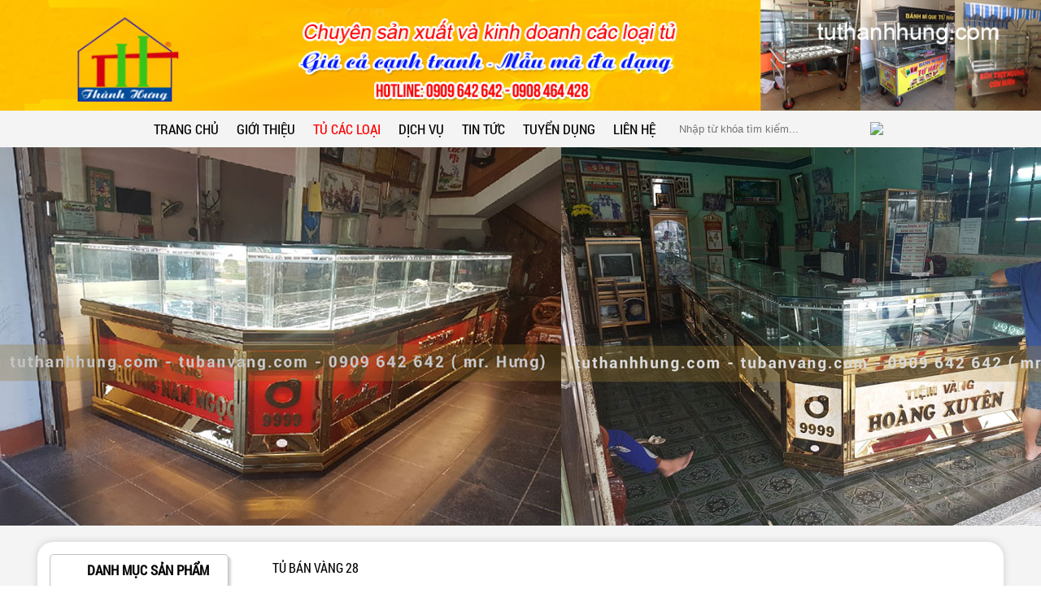

--- FILE ---
content_type: text/html; charset=UTF-8
request_url: https://tuthanhhung.com/san-pham/tu-ban-vang-28-269.html
body_size: 28143
content:


<!DOCTYPE html PUBLIC "-//W3C//DTD XHTML 1.0 Transitional//EN" "http://www.w3.org/TR/xhtml1/DTD/xhtml1-transitional.dtd">
<html xmlns="http://www.w3.org/1999/xhtml" lang="vi">
<base href="https://tuthanhhung.com/" />

<head>
	<meta http-equiv="Content-Type" content="text/html; charset=utf-8" />
	<link rel="SHORTCUT ICON" href="images/favicon.png" type="image/x-icon" />
	<meta name="viewport" content="width=device-width, initial-scale=1.0">
	<meta name="keywords" content="tu ban vang, tu ban hu tieu,tu ban nuoc mia, tu ban sinh to, tu ban com, tu ban pho, tu ban dien thoai, tu ban banh mi, tu ban ve so, tu dung may chup hinh, tu ban trai cay xo, tu ban sua dau nanh, tu ban vit quay, tu ban vang gia re, tu ban vang bac cao cap, tu ban vang bac..." />
	<meta name="description" content="Thành Hưng chuyen san xuat va thiet ke cac loai tu ban hang, mau ma dep, lam theo yeu cau, mat hang manh nhat: tu ban vang, tu ban banh mi, tu ban dien thoai..." />
	<title>Tủ Vàng Thành Hưng</title>
	<meta name="google-site-verification" content="xExSZSh0Xcc5NJAUIZ3bfFwZ-w7vVAJzaB4P2QXLwLQ" />
	<meta property="og:image" content="http://tuthanhhung.com/upload/sanpham/667326671596.png" />
	<meta property="og:title" content="Tủ Bán vàng 28" />
	<meta property="og:url" content="https://tuthanhhung.com:443/san-pham/tu-ban-vang-28-269.html" />
	<meta property="og:site_name" content="https://tuthanhhung.com:443/san-pham/tu-ban-vang-28-269.html" />
	<meta property="og:description" content="Tủ Bán vàng 28" />

	<script type="text/javascript">
		var switchTo5x = true;
	</script>
	<script type="text/javascript" src="https://w.sharethis.com/button/buttons.js"></script>
	<script type="text/javascript">
		stLight.options({
			publisher: "5a9e0576-ab4e-4dbb-b23e-d80c103cf808",
			doNotHash: false,
			doNotCopy: false,
			hashAddressBar: false
		});
	</script>

	<link href="css/lienhe.css" type="text/css" rel="stylesheet" />
	<link href="style.css?v=1" type="text/css" rel="stylesheet" />

	<link href="css/map.css" type="text/css" rel="stylesheet" />

	<script type="text/javascript" src="js/jquery.min.js"></script><!--Thư viện của jquery-->
	<!-- Start WOWSlider.com HEAD section -->
	<link rel="stylesheet" type="text/css" href="engine1/style.css" />
	<!-- End WOWSlider.com HEAD section -->



	<script type="text/javascript" src="js/ImageScroller.js"></script>
	<script type="text/javascript" src="js/nocoppy.js"></script>

	<!--Tim kiem-->
	<script language="javascript">
		function doEnter(evt) {
			// IE					// Netscape/Firefox/Opera
			var key;
			if (evt.keyCode == 13 || evt.which == 13) {
				onSearch(evt);
			}
		}

		function onSearch(evt) {

			var keyword = document.getElementById("keyword").value;
			if (keyword == '')
				alert('Bạn chưa nhập từ khóa tìm kiếm!');
			else {
				//var encoded = Base64.encode(keyword);
				location.href = "tim-kiem/keyword=" + keyword;
				loadPage(document.location);
			}
		}
	</script>
	<!--Tim kiem-->
	<script>
		(function(i, s, o, g, r, a, m) {
			i['GoogleAnalyticsObject'] = r;
			i[r] = i[r] || function() {
				(i[r].q = i[r].q || []).push(arguments)
			}, i[r].l = 1 * new Date();
			a = s.createElement(o),
				m = s.getElementsByTagName(o)[0];
			a.async = 1;
			a.src = g;
			m.parentNode.insertBefore(a, m)
		})(window, document, 'script', '//www.google-analytics.com/analytics.js', 'ga');

		ga('create', 'UA-75761025-1', 'auto');
		ga('send', 'pageview');
	</script>
</head>

<body >
	<!-- Google tag (gtag.js) -->
<script async src=\\\\\\\\\\\\\\\"https://www.googletagmanager.com/gtag/js?id=G-B7MXYYWHHD\\\\\\\\\\\\\\\"></script>
<script>
  window.dataLayer = window.dataLayer || [];
  function gtag(){dataLayer.push(arguments);}
  gtag(\\\\\\\\\\\\\\\'js\\\\\\\\\\\\\\\', new Date());

  gtag(\\\\\\\\\\\\\\\'config\\\\\\\\\\\\\\\', \\\\\\\\\\\\\\\'G-B7MXYYWHHD\\\\\\\\\\\\\\\');
</script>	<div id="fb-root"></div>
	<script>
		(function(d, s, id) {
			var js, fjs = d.getElementsByTagName(s)[0];
			if (d.getElementById(id)) return;
			js = d.createElement(s);
			js.id = id;
			js.src = "//connect.facebook.net/vi_VN/sdk.js#xfbml=1&version=v2.5";
			fjs.parentNode.insertBefore(js, fjs);
		}(document, 'script', 'facebook-jssdk'));
	</script>
	<div id="wapper2">
		<div id="header">
			
<img src="upload/hinhanh/397.jpg" class="logo" /> 

<div id="lang" class="lang2"> 
	<a href="index.php?com=ngonngu&lang=cn" title="China"><img src="images/cn.png" alt="CHina" /> </a>
    <a href="index.php?com=ngonngu&lang=en" title="English"><img src="images/en.png" alt="English" /> </a>
    <a href="index.php?com=ngonngu&lang=vi" title="Việt Nam"><img src="images/vi.png" alt="Việt Nam" /></a>
</div><!--END #lang-->

 		</div><!---END #header-->

		<div id="menu" class="centerflex">
			<ul class="centerflex">
    <li><a class="" href="index.html">Trang chủ</a></li>
    <li class="line"></li>

    <li><a class="" href="gioi-thieu.html">Giới thiệu</a></li>
    <li class="line"></li>

    <li><a class="active" href="san-pham.html">Tủ các loại</a>
        <ul>
                            <li><a href="san-pham/tu-ban-vang-42">Tủ Bán Vàng</a>
                                        <ul>
                                                    <li><a href="san-pham/tu-ban-vang-168-660.html">TỦ BÁN VÀNG - 168</a></li>
                                                    <li><a href="san-pham/tu-ban-vang-kim-huyen-659.html">TỦ BÁN VÀNG - KIM HUYỀN</a></li>
                                                    <li><a href="san-pham/tu-ban-vang-kim-thai-658.html">TỦ BÁN VÀNG - KIM THÁI</a></li>
                                                    <li><a href="san-pham/tu-ban-vang-kim-cuong-657.html">TỦ BÁN VÀNG - KIM CƯỜNG</a></li>
                                                    <li><a href="san-pham/tu-ban-vang-167-656.html">TỦ BÁN VÀNG 167</a></li>
                                                    <li><a href="san-pham/tu-ban-vang-tran-van-655.html">TỦ BÁN VÀNG - TRẦN VĂN</a></li>
                                                    <li><a href="san-pham/tu-ban-vang-654.html">TỦ BÁN VÀNG </a></li>
                                                    <li><a href="san-pham/tu-ban-vang-thanh-truc-653.html">TỦ BÁN VÀNG - THÀNH TRÚC</a></li>
                                                    <li><a href="san-pham/tu-ban-vang-thien-long-pham-652.html">TỦ BÁN VÀNG - THIÊN LONG PHẠM</a></li>
                                                    <li><a href="san-pham/tu-ban-vang-phuc-vinh-651.html">TỦ BÁN VÀNG - PHÚC VINH</a></li>
                                                    <li><a href="san-pham/tu-ban-vang-650.html">TỦ BÁN VÀNG </a></li>
                                                    <li><a href="san-pham/tu-ban-vang-166-613.html">Tủ bán vàng 166</a></li>
                                                    <li><a href="san-pham/tu-ban-vang-kim-khanh-612.html">Tủ bán vàng kim Khánh</a></li>
                                                    <li><a href="san-pham/tu-ban-vang-165-611.html">Tủ bán vàng 165</a></li>
                                                    <li><a href="san-pham/tu-ban-vang-164-610.html">Tủ bán vàng 164</a></li>
                                                    <li><a href="san-pham/tu-vang-ban-ngoc-bich-609.html">Tủ vàng bán Ngọc Bích</a></li>
                                                    <li><a href="san-pham/tu-ban-vang-hung-thoi-608.html">Tủ bán vàng Hưng Thời</a></li>
                                                    <li><a href="san-pham/tu-ban-vang-163-607.html">Tủ bán vàng 163</a></li>
                                                    <li><a href="san-pham/tu-ban-vang-162-606.html">Tủ bán vàng 162</a></li>
                                                    <li><a href="san-pham/tu-ban-vang-161-605.html">Tủ bán vàng 161</a></li>
                                                    <li><a href="san-pham/tu-ban-vang-160-603.html">Tủ bán vàng 160</a></li>
                                                    <li><a href="san-pham/tu-ban-vang-159-599.html">Tủ Bán Vàng 159</a></li>
                                                    <li><a href="san-pham/tu-ban-vang-158-598.html">Tủ Bán Vàng 158</a></li>
                                                    <li><a href="san-pham/tu-ban-vang-157-597.html">Tủ Bán Vàng 157</a></li>
                                                    <li><a href="san-pham/tu-vang-kim-khanh-596.html">Tủ Vàng KIm Khánh</a></li>
                                                    <li><a href="san-pham/tu-ban-vang-phuoc-vinh-593.html">Tủ bán vàng Phước Vinh</a></li>
                                                    <li><a href="san-pham/tu-ban-vang-ngoc-trang-586.html">Tủ bán vàng Ngọc Trang</a></li>
                                                    <li><a href="san-pham/tu-ban-vang-159-585.html">Tủ bán vàng 159</a></li>
                                                    <li><a href="san-pham/tu-ban-vang-kim-khanh-584.html">Tủ bán vàng Kim Khánh</a></li>
                                                    <li><a href="san-pham/tu-ban-vang-kim-thanh-vu-583.html">Tủ bán vàng Kim Thành Vũ</a></li>
                                                    <li><a href="san-pham/tu-ban-vang-bac-158-582.html">Tủ bán vàng bạc 158</a></li>
                                                    <li><a href="san-pham/tu-ban-vang-ngoc-yen-581.html">Tủ bán vàng Ngọc Yến</a></li>
                                                    <li><a href="san-pham/tu-ban-vang-157-579.html">Tủ bán vàng 157</a></li>
                                                    <li><a href="san-pham/tu-ban-vang-156-578.html">Tủ bán vàng 156</a></li>
                                                    <li><a href="san-pham/tu-ban-vang-155-577.html">Tủ bán vàng 155</a></li>
                                                    <li><a href="san-pham/tu-ban-vang-154-576.html">Tủ bán vàng 154</a></li>
                                                    <li><a href="san-pham/tu-ban-vang-153-572.html">Tủ bán vàng 153</a></li>
                                                    <li><a href="san-pham/tu-ban-vang-152-565.html">Tủ bán vàng 152</a></li>
                                                    <li><a href="san-pham/tu-ban-vang-151-563.html">Tủ bán vàng 151</a></li>
                                                    <li><a href="san-pham/tu-ban-vang-150-562.html">Tủ bán vàng 150</a></li>
                                                    <li><a href="san-pham/tu-ban-vang-149-560.html">Tủ bán vàng 149</a></li>
                                                    <li><a href="san-pham/tu-ban-vang-148-559.html">Tủ bán vàng 148</a></li>
                                                    <li><a href="san-pham/tu-ban-vang-147-558.html">Tủ bán vàng 147</a></li>
                                                    <li><a href="san-pham/tu-ban-vang-146-557.html">Tủ bán vàng 146</a></li>
                                                    <li><a href="san-pham/tu-ban-vang-145-556.html">Tủ bán vàng 145</a></li>
                                                    <li><a href="san-pham/tu-ban-vang-144-555.html">TỦ BÁN VÀNG 144</a></li>
                                                    <li><a href="san-pham/tu-ban-vang-143-554.html">Tủ bán vàng 143</a></li>
                                                    <li><a href="san-pham/tu-ban-vang-142-553.html">Tủ bán vàng 142</a></li>
                                                    <li><a href="san-pham/tu-ban-vang-141-552.html">Tủ bán vàng 141</a></li>
                                                    <li><a href="san-pham/tu-ban-vang-140-551.html">Tủ bán vàng 140</a></li>
                                                    <li><a href="san-pham/tu-ban-vang-139-550.html">Tủ bán vàng 139</a></li>
                                                    <li><a href="san-pham/tu-ban-vang-138-549.html">Tủ bán vàng 138</a></li>
                                                    <li><a href="san-pham/tu-ban-vang-137-548.html">Tủ bán vàng 137</a></li>
                                                    <li><a href="san-pham/tu-ban-vang-136-543.html">Tủ bán vàng 136</a></li>
                                                    <li><a href="san-pham/tu-ban-vang-135-542.html">Tủ bán vàng 135</a></li>
                                                    <li><a href="san-pham/tu-ban-vang-134-539.html">Tủ bán vàng 134</a></li>
                                                    <li><a href="san-pham/tu-ban-vang-133-538.html">Tủ bán vàng 133</a></li>
                                                    <li><a href="san-pham/tu-ban-vang-132-536.html">Tủ bán vàng 132</a></li>
                                                    <li><a href="san-pham/tu-ban-vang-131-535.html">Tủ bán vàng 131</a></li>
                                                    <li><a href="san-pham/tu-ban-vang-130-534.html">Tủ bán vàng 130</a></li>
                                                    <li><a href="san-pham/tu-ban-vang-129-525.html">Tủ bán vàng 129</a></li>
                                                    <li><a href="san-pham/tu-ban-vang-128-524.html">Tủ bán vàng 128</a></li>
                                                    <li><a href="san-pham/tu-ban-vang-127-523.html">Tủ bán vàng 127</a></li>
                                                    <li><a href="san-pham/tu-ban-vang-126-522.html">Tủ bán vàng 126</a></li>
                                                    <li><a href="san-pham/tu-ban-vang-125-521.html">Tủ bán vàng 125</a></li>
                                                    <li><a href="san-pham/tu-ban-vang-124-520.html">Tủ bán vàng 124</a></li>
                                                    <li><a href="san-pham/tu-ban-vang-123-519.html">Tủ bán vàng 123</a></li>
                                                    <li><a href="san-pham/tu-ban-vang-122-518.html">Tủ bán vàng 122</a></li>
                                                    <li><a href="san-pham/tu-ban-vang-121-517.html">Tủ bán vàng 121</a></li>
                                                    <li><a href="san-pham/tu-ban-vang-120-516.html">Tủ bán vàng 120</a></li>
                                                    <li><a href="san-pham/tu-ban-vang-119-507.html">Tủ bán vàng 119</a></li>
                                                    <li><a href="san-pham/tu-ban-vang-118-505.html">Tủ bán vàng 118</a></li>
                                                    <li><a href="san-pham/tu-ban-vang-117-504.html">Tủ bán vàng 117</a></li>
                                                    <li><a href="san-pham/tu-ban-vang-116-503.html">Tủ bán vàng 116</a></li>
                                                    <li><a href="san-pham/tu-ban-vang-115-502.html">Tủ bán vàng 115</a></li>
                                                    <li><a href="san-pham/tu-ban-vang-114-500.html">Tủ bán vàng 114</a></li>
                                                    <li><a href="san-pham/tu-ban-vang-113-496.html">Tủ bán vàng 113</a></li>
                                                    <li><a href="san-pham/tu-ban-vang-112-481.html">Tủ bán vàng 112</a></li>
                                                    <li><a href="san-pham/tu-ban-vang-111-480.html">Tủ bán vàng 111</a></li>
                                                    <li><a href="san-pham/tu-ban-vang-110-479.html">Tủ bán vàng 110</a></li>
                                                    <li><a href="san-pham/tu-ban-vang-109-478.html">Tủ bán vàng 109</a></li>
                                                    <li><a href="san-pham/tu-ban-vang-108-475.html">Tủ bán vàng 108</a></li>
                                                    <li><a href="san-pham/tu-ban-vang-107-474.html">Tủ bán vàng 107</a></li>
                                                    <li><a href="san-pham/tu-ban-vang-106-473.html">Tủ bán vàng 106</a></li>
                                                    <li><a href="san-pham/tu-ban-vang-105-472.html">Tủ bán vàng 105</a></li>
                                                    <li><a href="san-pham/tu-ban-vang-104-471.html">Tủ bán vàng 104</a></li>
                                                    <li><a href="san-pham/tu-ban-vang-103-462.html">Tủ bán vàng 103</a></li>
                                                    <li><a href="san-pham/tu-ban-vang-102-461.html">Tủ bán vàng 102</a></li>
                                                    <li><a href="san-pham/tu-ban-vang-101-458.html">Tủ bán vàng 101</a></li>
                                                    <li><a href="san-pham/tu-ban-vang-100-449.html">Tủ bán vàng 100</a></li>
                                                    <li><a href="san-pham/tu-ban-vang-99-448.html">Tủ bán vàng 99</a></li>
                                                    <li><a href="san-pham/tu-ban-vang-98-439.html">Tủ bán vàng 98</a></li>
                                                    <li><a href="san-pham/tu-ban-vang-97-438.html">Tủ bán vàng 97</a></li>
                                                    <li><a href="san-pham/tu-ban-vang-96-434.html">Tủ bán vàng 96</a></li>
                                                    <li><a href="san-pham/tu-ban-vang-95-432.html">Tủ bán vàng 95</a></li>
                                                    <li><a href="san-pham/tu-ban-vang-94-431.html">Tủ bán vàng 94</a></li>
                                                    <li><a href="san-pham/tu-ban-vang-93-430.html">Tủ bán vàng 93</a></li>
                                                    <li><a href="san-pham/tu-ban-vang-92-429.html">Tủ bán vàng 92</a></li>
                                                    <li><a href="san-pham/tu-ban-vang-90-421.html">Tủ bán vàng 90</a></li>
                                                    <li><a href="san-pham/tu-ban-vang-88-420.html">Tủ bán vàng 88</a></li>
                                                    <li><a href="san-pham/tu-ban-vang-87-419.html">Tủ bán vàng 87</a></li>
                                                    <li><a href="san-pham/tu-ban-vang-86-418.html">Tủ bán vàng 86</a></li>
                                                    <li><a href="san-pham/tu-ban-vang-85-417.html">Tủ bán vàng 85</a></li>
                                                    <li><a href="san-pham/tu-ban-vang-84-416.html">Tủ bán vàng 84</a></li>
                                                    <li><a href="san-pham/tu-ban-vang-83-411.html">Tủ bán vàng 83</a></li>
                                                    <li><a href="san-pham/tu-ban-vang-82-410.html">Tủ bán vàng 82</a></li>
                                                    <li><a href="san-pham/tu-ban-vang-81-409.html">Tủ bán vàng 81</a></li>
                                                    <li><a href="san-pham/tu-ban-vang-80-408.html">Tủ bán vàng 80</a></li>
                                                    <li><a href="san-pham/tu-ban-vang-79-407.html">Tủ bán vàng 79</a></li>
                                                    <li><a href="san-pham/tu-ban-vang-78-406.html">Tủ bán vàng 78</a></li>
                                                    <li><a href="san-pham/tu-ban-vang-77-405.html">Tủ bán vàng 77</a></li>
                                                    <li><a href="san-pham/tu-ban-vang-76-404.html">Tủ bán vàng 76</a></li>
                                                    <li><a href="san-pham/tu-ban-vang-bac-75-thanh-hung-403.html">Tủ bán vàng bạc 75 - Thành Hưng</a></li>
                                                    <li><a href="san-pham/tu-ban-vang-74-401.html">Tủ bán vàng 74</a></li>
                                                    <li><a href="san-pham/tu-ban-vang-73-389.html">Tủ bán vàng 73</a></li>
                                                    <li><a href="san-pham/tu-ban-vang-72-388.html">Tủ bán vàng 72</a></li>
                                                    <li><a href="san-pham/tu-ban-vang-71-387.html">Tủ bán vàng 71</a></li>
                                                    <li><a href="san-pham/tu-ban-vang-70-386.html">Tủ bán vàng 70</a></li>
                                                    <li><a href="san-pham/tu-ban-vang-69-385.html">Tủ bán vàng 69</a></li>
                                                    <li><a href="san-pham/tu-ban-vang-68-384.html">Tủ bán vàng 68</a></li>
                                                    <li><a href="san-pham/tu-ban-vang-67-383.html">Tủ bán vàng 67</a></li>
                                                    <li><a href="san-pham/tu-ban-vang-66-382.html">Tủ bán vàng 66</a></li>
                                                    <li><a href="san-pham/tu-ban-vang-65-373.html">Tủ bán vàng 65</a></li>
                                                    <li><a href="san-pham/tu-ban-vang-64-372.html">Tủ bán vàng 64</a></li>
                                                    <li><a href="san-pham/tu-ban-vang-63-371.html">Tủ bán vàng 63</a></li>
                                                    <li><a href="san-pham/tu-ban-vang-62-364.html">Tủ bán vàng 62</a></li>
                                                    <li><a href="san-pham/tu-ban-vang-61-363.html">Tủ bán vàng 61</a></li>
                                                    <li><a href="san-pham/tu-ban-vang-60-362.html">Tủ bán vàng 60</a></li>
                                                    <li><a href="san-pham/tu-ban-vang-59-361.html">Tủ bán vàng 59</a></li>
                                                    <li><a href="san-pham/tu-ban-vang-58-360.html">Tủ bán vàng 58</a></li>
                                                    <li><a href="san-pham/tu-ban-vang-57-359.html">Tủ bán vàng 57</a></li>
                                                    <li><a href="san-pham/tu-ban-vang-56-355.html">Tủ bán vàng 56</a></li>
                                                    <li><a href="san-pham/tu-ban-vang-55-354.html">Tủ bán vàng 55</a></li>
                                                    <li><a href="san-pham/tu-ban-vang-54-353.html">Tủ bán vàng 54</a></li>
                                                    <li><a href="san-pham/tu-ban-vang-53-346.html">Tủ bán vàng 53</a></li>
                                                    <li><a href="san-pham/tu-ban-vang-52-345.html">Tủ bán vàng 52</a></li>
                                                    <li><a href="san-pham/tu-ban-vang-47-330.html">Tủ Bán Vàng 47</a></li>
                                                    <li><a href="san-pham/tu-ban-vang-46-328.html">Tủ Bán Vàng 46</a></li>
                                                    <li><a href="san-pham/tu-ban-vang-45-327.html">Tủ Bán Vàng 45</a></li>
                                                    <li><a href="san-pham/tu-ban-vang-43-321.html">Tủ Bán Vàng 43</a></li>
                                                    <li><a href="san-pham/tu-ban-vang-42-320.html">Tủ Bán Vàng 42</a></li>
                                                    <li><a href="san-pham/tu-ban-vang-41-319.html">Tủ Bán Vàng 41</a></li>
                                                    <li><a href="san-pham/tu-ban-vang-40-318.html">Tủ Bán Vàng 40</a></li>
                                                    <li><a href="san-pham/tu-ban-vang-39-317.html">Tủ Bán Vàng 39</a></li>
                                                    <li><a href="san-pham/tu-ban-vang-38-316.html">Tủ Bán Vàng 38</a></li>
                                                    <li><a href="san-pham/tu-ban-vang-36-291.html">Tủ bán vàng 36</a></li>
                                                    <li><a href="san-pham/tu-ban-vang-35-290.html">Tủ Bán Vàng 35</a></li>
                                                    <li><a href="san-pham/tu-ban-vang-bac-34-279.html">Tủ Bán Vàng bạc 34</a></li>
                                                    <li><a href="san-pham/tu-ban-vang-33-276.html">Tủ Bán Vàng 33</a></li>
                                                    <li><a href="san-pham/tu-ban-vang-32-273.html">Tủ Bán Vàng 32</a></li>
                                                    <li><a href="san-pham/tu-ban-vang-31-272.html">Tủ Bán Vàng 31</a></li>
                                                    <li><a href="san-pham/tu-ban-vang-30-271.html">Tủ Bán Vàng 30</a></li>
                                                    <li><a href="san-pham/tu-ban-vang-29-270.html">Tủ Bán Vàng 29</a></li>
                                                    <li><a href="san-pham/tu-ban-vang-28-269.html">Tủ Bán vàng 28</a></li>
                                                    <li><a href="san-pham/tu-ban-vang-27-258.html">Tủ Bán vàng 27</a></li>
                                                    <li><a href="san-pham/tu-ban-vang-26-257.html">Tủ Bán vàng 26</a></li>
                                                    <li><a href="san-pham/tu-ban-vang-25-255.html">Tủ Bán vàng 25</a></li>
                                                    <li><a href="san-pham/tu-ban-vang-24-254.html">Tủ Bán vàng 24</a></li>
                                                    <li><a href="san-pham/tu-ban-vang-23-240.html">Tủ Bán Vàng 23</a></li>
                                                    <li><a href="san-pham/tu-ban-vang-22-235.html">Tủ Bán vàng 22</a></li>
                                                    <li><a href="san-pham/tu-ban-vang-21-234.html">Tủ Bán Vàng 21</a></li>
                                                    <li><a href="san-pham/tu-ban-vang-20-233.html">Tủ Bán vàng 20</a></li>
                                                    <li><a href="san-pham/tu-ban-vang-bac-19-227.html">Tủ Bán Vàng bạc 19</a></li>
                                                    <li><a href="san-pham/tu-ban-vang-18-225.html">Tủ Bán Vàng  18</a></li>
                                                    <li><a href="san-pham/tu-ban-vang-17-224.html">Tủ Bán Vàng 17</a></li>
                                                    <li><a href="san-pham/tu-ban-vang-16-222.html">Tủ Bán Vàng 16</a></li>
                                                    <li><a href="san-pham/tu-ban-vang-15-213.html">Tủ Bán Vàng 15</a></li>
                                                    <li><a href="san-pham/tu-ban-vang-14-212.html">Tủ Bán Vàng 14</a></li>
                                                    <li><a href="san-pham/tu-ban-vang-13-211.html">Tủ Bán Vàng 13</a></li>
                                                    <li><a href="san-pham/tu-ban-vang-12-210.html">Tủ Bán Vàng 12</a></li>
                                                    <li><a href="san-pham/tu-ban-vang-11-209.html">Tủ Bán Vàng 11</a></li>
                                                    <li><a href="san-pham/tu-ban-vang-10-208.html">Tủ Bán Vàng 10</a></li>
                                                    <li><a href="san-pham/tu-ban-vang-9-207.html">Tủ Bán Vàng 9</a></li>
                                                    <li><a href="san-pham/tu-ban-vang-8-206.html">Tủ Bán Vàng 8</a></li>
                                                    <li><a href="san-pham/tu-ban-vang-7-205.html">Tủ Bán Vàng 7</a></li>
                                                    <li><a href="san-pham/tu-ban-vang-6-204.html">Tủ Bán Vàng 6</a></li>
                                                    <li><a href="san-pham/tu-ban-vang-5-202.html">Tủ Bán Vàng 5</a></li>
                                                    <li><a href="san-pham/tu-ban-vang-4-201.html">Tủ Bán Vàng 4</a></li>
                                                    <li><a href="san-pham/tu-ban-vang-3-200.html">Tủ Bán Vàng 3</a></li>
                                                    <li><a href="san-pham/tu-ban-vang-2-199.html">Tủ Bán Vàng 2</a></li>
                                                    <li><a href="san-pham/tu-ban-vang-1-189.html">Tủ Bán vàng 1</a></li>
                                            </ul>
                </li>
                            <li><a href="san-pham/tu-ban-thuc-an-mang-ve-82">Tủ bán thức ăn mang về</a>
                                        <ul>
                                                    <li><a href="san-pham/tu-ban-goi-be-nem-chao-592.html">Tủ bán gỏi bê nem chạo</a></li>
                                            </ul>
                </li>
                            <li><a href="san-pham/tu-ban-com-43">Tủ Bán Cơm</a>
                                        <ul>
                                                    <li><a href="san-pham/tu-ban-com-634.html">Tủ bán cơm</a></li>
                                                    <li><a href="san-pham/tu-ban-com-633.html">Tủ bán cơm</a></li>
                                                    <li><a href="san-pham/tu-ban-com-632.html">Tủ bán cơm</a></li>
                                                    <li><a href="san-pham/tu-ban-com-631.html">Tủ bán cơm</a></li>
                                                    <li><a href="san-pham/tu-ban-com-630.html">Tủ bán cơm</a></li>
                                                    <li><a href="san-pham/tu-ban-com-629.html">Tủ bán cơm</a></li>
                                                    <li><a href="san-pham/tu-ban-com-628.html">Tủ bán cơm</a></li>
                                                    <li><a href="san-pham/tu-ban-com-627.html">Tủ bán cơm</a></li>
                                                    <li><a href="san-pham/tu-ban-com-626.html">Tủ bán cơm</a></li>
                                                    <li><a href="san-pham/tu-ban-com-625.html">Tủ bán cơm</a></li>
                                                    <li><a href="san-pham/tu-ban-com-624.html">Tủ bán cơm</a></li>
                                                    <li><a href="san-pham/tu-ban-com-623.html">Tủ bán cơm</a></li>
                                                    <li><a href="san-pham/tu-ban-com-622.html">Tủ bán cơm</a></li>
                                                    <li><a href="san-pham/tu-ban-com-621.html">Tủ bán cơm</a></li>
                                                    <li><a href="san-pham/tu-ban-com-620.html">Tủ bán cơm</a></li>
                                                    <li><a href="san-pham/tu-ban-com-619.html">Tủ bán cơm</a></li>
                                                    <li><a href="san-pham/tu-ban-com-618.html">Tủ bán cơm</a></li>
                                                    <li><a href="san-pham/tu-ban-com-617.html">Tủ bán cơm</a></li>
                                                    <li><a href="san-pham/tu-ban-com-616.html">Tủ bán cơm</a></li>
                                                    <li><a href="san-pham/tu-ban-com-615.html">Tủ bán  cơm            </a></li>
                                                    <li><a href="san-pham/tu-ban-com-34-545.html">Tủ bán cơm 34</a></li>
                                                    <li><a href="san-pham/tu-ban-com-33-508.html">Tủ bán cơm 33</a></li>
                                                    <li><a href="san-pham/tu-ban-com-tam-32-486.html">Tủ bán cơm tấm 32</a></li>
                                                    <li><a href="san-pham/tu-ban-com-tam-31-485.html">Tủ bán cơm tấm 31</a></li>
                                                    <li><a href="san-pham/tu-ban-com-29-443.html">Tủ bán cơm 29</a></li>
                                                    <li><a href="san-pham/tu-ban-com-tam-26-412.html">Tủ bán cơm tấm 26</a></li>
                                                    <li><a href="san-pham/tu-ban-com-25-398.html">Tủ bán cơm 25</a></li>
                                                    <li><a href="san-pham/tu-ban-com-17-379.html">Tủ bán cơm 17</a></li>
                                                    <li><a href="san-pham/tu-ban-com-4-335.html">Tủ Bán Cơm 4</a></li>
                                                    <li><a href="san-pham/tu-ban-com-3-334.html">Tủ bán cơm 3</a></li>
                                                    <li><a href="san-pham/tu-ban-com-1-286.html">Tủ bán cơm 1</a></li>
                                                    <li><a href="san-pham/tu-ban-com-2-285.html">Tủ bán cơm 2</a></li>
                                                    <li><a href="san-pham/tu-ban-com-5-250.html">Tủ bán cơm 5</a></li>
                                                    <li><a href="san-pham/tu-ban-com-6-249.html">Tủ bán cơm 6</a></li>
                                                    <li><a href="san-pham/tu-ban-com-7-248.html">Tủ bán cơm 7</a></li>
                                                    <li><a href="san-pham/tu-ban-com-9-191.html">Tủ bán cơm 9</a></li>
                                                    <li><a href="san-pham/tu-ban-com-12-183.html">Tủ Bán Cơm 12</a></li>
                                                    <li><a href="san-pham/tu-ban-com-13-179.html">Tủ bán cơm 13</a></li>
                                                    <li><a href="san-pham/tu-ban-com-14-175.html">Tủ Bán Cơm 14</a></li>
                                                    <li><a href="san-pham/tu-ban-com-15-170.html">Tủ Bán Cơm 15</a></li>
                                                    <li><a href="san-pham/tu-ban-com-16-166.html">Tủ Bán Cơm 16</a></li>
                                                    <li><a href="san-pham/tu-ban-com-24-165.html">Tủ Bán Cơm 24</a></li>
                                                    <li><a href="san-pham/tu-ban-com-18-164.html">Tủ Bán Cơm 18</a></li>
                                                    <li><a href="san-pham/tu-ban-com-19-161.html">Tủ bán cơm 19</a></li>
                                                    <li><a href="san-pham/tu-ban-com-21-155.html">Tủ bán cơm 21</a></li>
                                                    <li><a href="san-pham/tu-ban-com-22-145.html">Tủ Bán Cơm 22</a></li>
                                                    <li><a href="san-pham/tu-ban-com-23-144.html">Tủ Bán Cơm 23</a></li>
                                            </ul>
                </li>
                            <li><a href="san-pham/tu-ban-hu-tieu-tau-49">Tủ bán hủ tiếu tàu</a>
                                        <ul>
                                                    <li><a href="san-pham/hu-tieu-mi-dong-thang-637.html">HỦ TIẾU MI - ĐÔNG THẮNG</a></li>
                                                    <li><a href="san-pham/tu-ban-hu-tieu-tau-13-602.html">Tủ ban hủ tiếu tàu 13</a></li>
                                                    <li><a href="san-pham/tu-ban-hu-tieu-tau-11-575.html">Tủ bán hủ tiếu tàu 11</a></li>
                                                    <li><a href="san-pham/tu-ban-hu-tieu-tau-10-566.html">Tủ bán hủ tiếu tàu 10</a></li>
                                                    <li><a href="san-pham/tu-ban-hu-tieu-tau-9-454.html">Tủ bán hũ tiếu tàu 9</a></li>
                                                    <li><a href="san-pham/tu-ban-hu-tieu-tau-8-402.html">Tủ bán hủ tiếu tàu 8</a></li>
                                                    <li><a href="san-pham/tu-ban-hu-tieu-tau-7-369.html">Tủ bán hủ tiếu tàu 7</a></li>
                                                    <li><a href="san-pham/tu-ban-hu-tieu-nam-vang-367.html">Tủ bán hủ tiếu nam vang</a></li>
                                                    <li><a href="san-pham/tu-ban-hu-tieu-tau-6-336.html">Tủ bán hũ tiếu tàu 6</a></li>
                                                    <li><a href="san-pham/tu-ban-hu-tieu-tau-5-331.html">Tủ bán hũ tiếu tàu 5</a></li>
                                                    <li><a href="san-pham/tu-ban-hu-tieu-tau-4-292.html">Tủ bán hủ tiếu tàu 4</a></li>
                                                    <li><a href="san-pham/tu-ban-hu-tieu-tau-3-152.html">Tủ bán hũ tiếu tàu 3</a></li>
                                                    <li><a href="san-pham/tu-ban-hu-tieu-tau-1-121.html">Tủ bán hũ tiếu tàu 1</a></li>
                                                    <li><a href="san-pham/tu-ban-hu-tieu-tau-2-114.html">Tủ bán hũ tiếu tàu 2</a></li>
                                            </ul>
                </li>
                            <li><a href="san-pham/tu-ban-dien-thoai-51">Tủ Bán Điện Thoại</a>
                                        <ul>
                                                    <li><a href="san-pham/tu-ban-dien-thoai-16-601.html">Tủ Bán Điện Thoại 16</a></li>
                                                    <li><a href="san-pham/tu-ban-dien-thoai-2-277.html">Tủ Bán Điện Thoại 2</a></li>
                                                    <li><a href="san-pham/tu-ban-dien-thoai-4-247.html">Tủ Bán Điện Thoại 4</a></li>
                                                    <li><a href="san-pham/tu-ban-dien-thoai-5-243.html">Tủ Bán Điện Thoại 5</a></li>
                                                    <li><a href="san-pham/tu-ban-dien-thoai-6-242.html">Tủ Bán Điện Thoại 6</a></li>
                                                    <li><a href="san-pham/tu-ban-dien-thoai-7-241.html">Tủ bán điện thoại 7</a></li>
                                                    <li><a href="san-pham/tu-ban-dien-thoai-8-238.html">Tủ Bán Điện Thoại 8</a></li>
                                                    <li><a href="san-pham/tu-ban-dien-thoai-9-232.html">Tủ Bán Điện Thoại 9</a></li>
                                                    <li><a href="san-pham/tu-ban-dien-thoai-11-230.html">Tủ Bán Điện Thoại 11</a></li>
                                                    <li><a href="san-pham/tu-ban-dien-thoai-12-229.html">Tủ Bán Điện Thoại 12</a></li>
                                                    <li><a href="san-pham/tu-ban-dien-thoai-13-228.html">Tủ Bán Điện Thoại 13</a></li>
                                                    <li><a href="san-pham/tu-ban-dien-thoai-15-226.html">Tủ Bán Điện Thoại 15</a></li>
                                            </ul>
                </li>
                            <li><a href="san-pham/tu-quay-50">Tủ Quầy</a>
                                        <ul>
                                                    <li><a href="san-pham/tu-quay-649.html">TỦ QUẦY</a></li>
                                                    <li><a href="san-pham/tu-dong-ho-640.html">TỦ ĐỒNG HỒ</a></li>
                                                    <li><a href="san-pham/tu-quay-le-tan-10-531.html">Tủ quầy lễ tân 10</a></li>
                                                    <li><a href="san-pham/tu-quay-9-400.html">Tủ quầy 9</a></li>
                                                    <li><a href="san-pham/tu-quay-8-221.html">Tủ Quầy 8</a></li>
                                                    <li><a href="san-pham/tu-quay-4-220.html">Tủ Quầy 4</a></li>
                                                    <li><a href="san-pham/tu-quay-7-219.html">Tủ Quầy 7</a></li>
                                                    <li><a href="san-pham/tu-quay-6-218.html">Tủ Quầy 6</a></li>
                                                    <li><a href="san-pham/tu-quay-5-217.html">Tủ Quầy 5</a></li>
                                                    <li><a href="san-pham/tu-quay-2-216.html">Tủ Quầy 2</a></li>
                                                    <li><a href="san-pham/tu-quay-3-215.html">Tủ Quầy 3</a></li>
                                                    <li><a href="san-pham/tu-quay-1-214.html">Tủ Quầy 1</a></li>
                                            </ul>
                </li>
                            <li><a href="san-pham/tu-ban-banh-mi-48">Tủ bán bánh mì</a>
                                        <ul>
                                                    <li><a href="san-pham/tu-ban-banh-mi-53-589.html">Tủ bán bánh mì 53</a></li>
                                                    <li><a href="san-pham/tu-ban-banh-mi-52-540.html">Tủ bán bánh mì 52</a></li>
                                                    <li><a href="san-pham/tu-ban-banh-mi-51-527.html">Tủ bán bánh mì 51</a></li>
                                                    <li><a href="san-pham/tu-ban-banh-mi-50-526.html">Tủ bán bánh mì 50</a></li>
                                                    <li><a href="san-pham/tu-ban-banh-mi-49-509.html">Tủ bán bánh mì 49</a></li>
                                                    <li><a href="san-pham/tu-ban-banh-mi-48-465.html">Tủ bán bánh mì 48</a></li>
                                                    <li><a href="san-pham/tu-ban-banh-mi-47-427.html">Tủ bán bánh mì 47</a></li>
                                                    <li><a href="san-pham/tu-ban-banh-mi-46-426.html">Tủ bán bánh mì 46</a></li>
                                                    <li><a href="san-pham/tu-ban-banh-mi-45-423.html">Tủ bán bánh mì 45</a></li>
                                                    <li><a href="san-pham/tu-ban-banh-mi-44-422.html">Tủ bán bánh mì 44</a></li>
                                                    <li><a href="san-pham/tu-ban-banh-mi-nuong-414.html">Tủ bán bánh mì nướng</a></li>
                                                    <li><a href="san-pham/tu-ban-banh-mi-hoa-hong-397.html">Tủ bán bánh mì Hoa Hồng</a></li>
                                                    <li><a href="san-pham/tu-ban-banh-mi-cha-ca-392.html">Tù bán bánh mì chả cá</a></li>
                                                    <li><a href="san-pham/tu-ban-banh-mi-03-378.html">Tủ bán bánh mì 03</a></li>
                                                    <li><a href="san-pham/tu-ban-banh-mi-02-376.html">Tủ bán bánh mì 02</a></li>
                                                    <li><a href="san-pham/tu-ban-banh-mi-42-351.html">tủ bán bánh mì 42</a></li>
                                                    <li><a href="san-pham/tu-ban-banh-mi-348.html">tủ bán bánh mì</a></li>
                                                    <li><a href="san-pham/tu-ban-banh-mi-01-347.html">tủ bán bánh mì 01</a></li>
                                                    <li><a href="san-pham/tu-ban-banh-mi-16-342.html">Tủ bán bánh mì 16</a></li>
                                                    <li><a href="san-pham/tu-ban-banh-mi-15-341.html">Tủ bán bánh mì 15</a></li>
                                                    <li><a href="san-pham/tu-ban-banh-mi-13-340.html">Tủ bán bánh mì 13</a></li>
                                                    <li><a href="san-pham/tu-ban-banh-mi-12-339.html">Tủ bán bánh mì 12</a></li>
                                                    <li><a href="san-pham/tu-ban-banh-mi-11-329.html">Tủ bán bánh mì 11</a></li>
                                                    <li><a href="san-pham/tu-ban-banh-mi-18-296.html">Tủ bán bánh mì 18</a></li>
                                                    <li><a href="san-pham/tu-ban-banh-mi-1-284.html">Tủ bán bánh mì 1</a></li>
                                                    <li><a href="san-pham/tu-ban-banh-mi-5-281.html">Tủ bán bánh mì 5</a></li>
                                                    <li><a href="san-pham/tu-ban-banh-mi-3-194.html">Tủ bán bánh mì 3</a></li>
                                                    <li><a href="san-pham/tu-ban-banh-mi-5-193.html">Tủ bán bánh mì 5</a></li>
                                                    <li><a href="san-pham/tu-ban-banh-mi-7-187.html">Tủ bán bánh mì 7</a></li>
                                                    <li><a href="san-pham/tu-ban-banh-mi-8-186.html">Tủ bán bánh mì 8</a></li>
                                                    <li><a href="san-pham/tu-ban-banh-mi-9-185.html">Tủ bán bánh mì 9</a></li>
                                                    <li><a href="san-pham/tu-ban-banh-mi-10-177.html">Tủ bán bánh mì 10</a></li>
                                                    <li><a href="san-pham/tu-ban-banh-mi-17-163.html">Tủ bán bánh mì 17</a></li>
                                                    <li><a href="san-pham/tu-ban-banh-mi-11-139.html">Tủ bán bánh mì 11</a></li>
                                                    <li><a href="san-pham/tu-ban-banh-mi-4-124.html">Tủ bán bánh mì 4</a></li>
                                            </ul>
                </li>
                            <li><a href="san-pham/tu-ban-banh-bao-52">Tủ bán bánh bao</a>
                                        <ul>
                                                    <li><a href="san-pham/tu-banh-bao-bo-sua-long-thanh-639.html">TỦ BÁNH BAO - BÒ SỮA LONG THÀNH</a></li>
                                                    <li><a href="san-pham/tu-banh-bao-my-quyen-638.html">TỦ BÁNH BAO - MỸ QUYÊN</a></li>
                                                    <li><a href="san-pham/tu-banh-bao-thu-huynh-636.html">TỦ BÁNH BAO THU HUỲNH</a></li>
                                                    <li><a href="san-pham/tu-banh-bao-05-600.html">Tủ Bánh Bao 05</a></li>
                                                    <li><a href="san-pham/tu-ban-banh-bao-4-370.html">tủ bán bánh bao 4</a></li>
                                                    <li><a href="san-pham/tu-ban-banh-bao-3-366.html">tù bán bánh bao 3</a></li>
                                                    <li><a href="san-pham/tu-ban-banh-bao-1-197.html">Tủ bán bánh bao 1</a></li>
                                                    <li><a href="san-pham/tu-ban-banh-bao-3-146.html">Tủ bán bánh bao 3</a></li>
                                            </ul>
                </li>
                            <li><a href="san-pham/tu-ban-bun-mam-74">Tủ bán bún mắm</a>
                                        <ul>
                                                    <li><a href="san-pham/tu-ban-bun-mam-424.html">Tủ bán bún mắm</a></li>
                                            </ul>
                </li>
                            <li><a href="san-pham/tu-ban-nuoc-mia-44">Tủ Bán Nước Mía</a>
                                        <ul>
                                                    <li><a href="san-pham/tu-ban-nuoc-mia-4-312.html">Tủ bán nước mía 4</a></li>
                                                    <li><a href="san-pham/tu-ban-nuoc-mia-3-311.html">Tủ bán nước mía 3</a></li>
                                                    <li><a href="san-pham/tu-ban-nuoc-mia-1-309.html">Tủ bán nước mía 1</a></li>
                                                    <li><a href="san-pham/tu-ban-nuoc-mia-2-120.html">Tủ bán nước mía 2</a></li>
                                            </ul>
                </li>
                            <li><a href="san-pham/tu-ban-ve-so-65">Tủ bán vé số</a>
                                        <ul>
                                                    <li><a href="san-pham/tu-ban-ve-so-05-571.html">Tủ bán vé số 05</a></li>
                                                    <li><a href="san-pham/tu-ban-ve-so-4-494.html">Tủ bán vé số 4</a></li>
                                                    <li><a href="san-pham/tu-ban-ve-so-3-489.html">Tủ bán vé số 3</a></li>
                                                    <li><a href="san-pham/tu-ban-ve-so-1-195.html">Tủ bán vé số 1</a></li>
                                                    <li><a href="san-pham/tu-ban-ve-so-2-162.html">Tủ bán Vé Số 2</a></li>
                                            </ul>
                </li>
                            <li><a href="san-pham/tu-ban-quan-nhau-76">Tủ bán quán nhậu</a>
                                        <ul>
                                                    <li><a href="san-pham/tu-ban-quan-nhau-02-513.html">Tủ bán quán nhậu 02</a></li>
                                                    <li><a href="san-pham/tu-ban-quan-nhau-01-436.html">Tủ bán quán nhậu 01</a></li>
                                            </ul>
                </li>
                            <li><a href="san-pham/tu-ban-mi-quang-75">Tủ bán mì quảng</a>
                                        <ul>
                                                    <li><a href="san-pham/tu-ban-mi-quang-04-457.html">Tủ bán mì quảng 04</a></li>
                                                    <li><a href="san-pham/tu-ban-mi-quang-02-442.html">Tủ bán mì quảng 02</a></li>
                                                    <li><a href="san-pham/tu-ban-mi-quang-03-441.html">Tủ bán mì quảng 03</a></li>
                                                    <li><a href="san-pham/tu-ban-mi-quang-1-433.html">Tủ bán mì quảng 1</a></li>
                                            </ul>
                </li>
                            <li><a href="san-pham/ke-ban-quan-ao-63">Kệ bán quần áo</a>
                                        <ul>
                                                    <li><a href="san-pham/cay-treo-do-1-300.html">Cây treo đồ 1</a></li>
                                                    <li><a href="san-pham/cay-treo-do-2-299.html">Cây treo đồ 2</a></li>
                                                    <li><a href="san-pham/cay-treo-do-3-266.html">Cây treo đồ 3</a></li>
                                                    <li><a href="san-pham/cay-treo-do-4-264.html">Cây treo đồ 4</a></li>
                                                    <li><a href="san-pham/cay-treo-do-5-263.html">Cây treo đồ 5</a></li>
                                                    <li><a href="san-pham/cay-treo-do-6-262.html">Cây treo đồ 6</a></li>
                                                    <li><a href="san-pham/cay-treo-do-7-261.html">Cây treo đồ 7</a></li>
                                                    <li><a href="san-pham/cay-treo-do-8-260.html">Cây treo đồ 8</a></li>
                                                    <li><a href="san-pham/cay-treo-do-9-252.html">Cây treo đồ 9</a></li>
                                                    <li><a href="san-pham/cay-treo-do-10-245.html">Cây treo đồ 10</a></li>
                                            </ul>
                </li>
                            <li><a href="san-pham/tu-ban-hu-tieu-nam-vang-79">Tủ bán hủ tiếu nam vang</a>
                                        <ul>
                                                    <li><a href="san-pham/tu-ban-hu-tieu-1-567.html">Tủ bán hủ tiếu 1</a></li>
                                                    <li><a href="san-pham/tu-ban-tu-tieu-nam-vang-tai-anh-450.html">Tủ bán tủ tiếu nam vang Tài Anh</a></li>
                                            </ul>
                </li>
                            <li><a href="san-pham/tu-ban-sinh-to-54">Tủ bán sinh tố</a>
                                        <ul>
                                                    <li><a href="san-pham/tu-nuoc-ep-mid-summer-643.html">TỦ NƯỚC ÉP - MID SUMMER</a></li>
                                                    <li><a href="san-pham/tu-sinh-to-nuoc-ep-642.html">TỦ SINH TỐ - NƯỚC ÉP</a></li>
                                                    <li><a href="san-pham/tu-ban-che-595.html">Tủ Bán Chè</a></li>
                                                    <li><a href="san-pham/tu-ban-sinh-to-08-594.html">Tủ Bán Sinh Tố 08</a></li>
                                                    <li><a href="san-pham/tu-ban-sinh-to-05-512.html">Tủ bán sinh tố 05</a></li>
                                                    <li><a href="san-pham/tu-ban-sinh-to-1-476.html">Tủ bán sinh tố 1</a></li>
                                                    <li><a href="san-pham/tu-ban-sinh-to-07-469.html">Tủ bán sinh tố 07</a></li>
                                                    <li><a href="san-pham/tu-ban-sinh-to-4-456.html">Tủ bán sinh tố 4</a></li>
                                                    <li><a href="san-pham/tu-ban-sinh-to-03-374.html">Tủ bán sinh tố 03</a></li>
                                                    <li><a href="san-pham/tu-ban-sinh-to-2-280.html">Tủ bán sinh tố 2</a></li>
                                                    <li><a href="san-pham/tu-ban-sinh-to-6-148.html">Tủ bán sinh tố 6</a></li>
                                            </ul>
                </li>
                            <li><a href="san-pham/tu-ban-do-an-vat-80">Tủ bán đồ ăn vặt</a>
                                        <ul>
                                                    <li><a href="san-pham/tu-che-646.html">TỦ CHÈ</a></li>
                                                    <li><a href="san-pham/tu-ban-do-an-641.html">TỦ BÁN ĐỒ ĂN</a></li>
                                                    <li><a href="san-pham/tu-ban-do-an-vat-04-591.html">Tủ bán đồ ăn vặt 04</a></li>
                                                    <li><a href="san-pham/tu-ban-do-an-vat-3-580.html">Tủ bán đồ ăn vặt 3</a></li>
                                                    <li><a href="san-pham/tu-ban-nem-nam-570.html">Tủ bán nem nắm</a></li>
                                                    <li><a href="san-pham/tu-ban-do-an-vat-02-466.html">Tủ bán đồ ăn vặt 02</a></li>
                                                    <li><a href="san-pham/tu-ban-do-an-vat-01-455.html">Tủ bán đồ ăn vặt 01</a></li>
                                            </ul>
                </li>
                            <li><a href="san-pham/tu-ke-trung-bay-69">Tủ kệ trưng bày</a>
                                        <ul>
                                                    <li><a href="san-pham/tu-ke-trung-bay-14-532.html">Tủ kệ trưng bày 14</a></li>
                                                    <li><a href="san-pham/tu-ke-trung-bay-13-530.html">Tủ kệ trưng bày 13</a></li>
                                                    <li><a href="san-pham/tu-ke-trung-bay-12-529.html">Tủ kệ trưng bày 12</a></li>
                                                    <li><a href="san-pham/tu-ke-trung-bay-11-514.html">Tủ kệ trưng bày 11</a></li>
                                                    <li><a href="san-pham/tu-ke-trung-bay-10-463.html">Tủ kệ trưng bày 10</a></li>
                                                    <li><a href="san-pham/tu-ke-trung-bay-09-440.html">Tủ kệ trưng bày 09</a></li>
                                                    <li><a href="san-pham/tu-ke-trung-bay-07-308.html">Tủ kệ trưng bày 07</a></li>
                                                    <li><a href="san-pham/tu-ke-trung-bay-08-307.html">Tủ kệ trưng bày 08 </a></li>
                                                    <li><a href="san-pham/tu-ke-trung-bay-01-306.html">Tủ kệ trưng bày 01</a></li>
                                                    <li><a href="san-pham/tu-ke-trung-bay-02-305.html">Tủ kệ trưng bày 02</a></li>
                                                    <li><a href="san-pham/tu-ke-trung-bay-03-304.html">Tủ kệ trưng bày 03</a></li>
                                                    <li><a href="san-pham/tu-ke-trung-bay-04-303.html">Tủ kệ trưng bày 04</a></li>
                                                    <li><a href="san-pham/tu-ke-trung-bay-05-302.html">Tủ kệ trưng bày 05</a></li>
                                                    <li><a href="san-pham/tu-ke-trung-bay-06-301.html">Tủ kệ trưng bày 06</a></li>
                                            </ul>
                </li>
                            <li><a href="san-pham/tu-ban-trai-cay-xo-55">Tủ bán trái cây xô</a>
                                        <ul>
                                                    <li><a href="san-pham/tu-ban-trai-cay-xo-8-356.html">Tủ Bán trái cây xô 8</a></li>
                                                    <li><a href="san-pham/tu-ban-trai-cay-to-6-314.html">TỦ BÁN TRÁI CÂY TÔ 6</a></li>
                                                    <li><a href="san-pham/tu-ban-trai-cay-xo-5-297.html">Tủ bán trái cây xô 5</a></li>
                                                    <li><a href="san-pham/tu-ban-trai-cay-xo-3-295.html">Tủ bán trái cây xô 3</a></li>
                                                    <li><a href="san-pham/tu-ban-trai-cay-xo-2-294.html">Tủ bán trái cây xô 2</a></li>
                                                    <li><a href="san-pham/tu-ban-trai-cay-xo-1-293.html">Tủ bán trái cây xô 1</a></li>
                                                    <li><a href="san-pham/tu-ban-trai-cay-xo-7-167.html">Tủ Bán trái cây xô 7</a></li>
                                            </ul>
                </li>
                            <li><a href="san-pham/tu-ban-tra-sua-56">Tủ bán trà sữa</a>
                                        <ul>
                                                    <li><a href="san-pham/tu-tra-sua-happy-648.html">TỦ TRÀ SỮA - HAPPY</a></li>
                                                    <li><a href="san-pham/tu-tra-sua-golden-pig-647.html">TỦ TRÀ SỮA - GOLDEN PIG</a></li>
                                                    <li><a href="san-pham/tu-nuoc-645.html">TỦ NƯỚC</a></li>
                                                    <li><a href="san-pham/tu-tra-sua-644.html">TỦ TRÀ SỮA</a></li>
                                                    <li><a href="san-pham/tu-ban-tra-sua-34-590.html">Tủ bán trà sữa 34</a></li>
                                                    <li><a href="san-pham/tu-ban-tra-sua-33-574.html">Tủ bán trà sữa 33</a></li>
                                                    <li><a href="san-pham/tu-ban-tra-sua-32-547.html">Tủ bán trà sữa 32</a></li>
                                                    <li><a href="san-pham/tu-ban-tra-sua-31-546.html">Tủ bán trà sữa 31</a></li>
                                                    <li><a href="san-pham/tu-ban-tra-sua-30-528.html">Tủ bán trà sữa 30</a></li>
                                                    <li><a href="san-pham/tu-ban-tra-sua-29-510.html">Tủ bán trà sữa 29</a></li>
                                                    <li><a href="san-pham/tu-ban-tra-sua-28-506.html">Tủ bán trà sữa 28</a></li>
                                                    <li><a href="san-pham/tu-ban-tra-sua-27-499.html">Tủ bán trà sữa 27</a></li>
                                                    <li><a href="san-pham/tu-ban-tra-sua-26-495.html">Tủ bán trà sữa 26</a></li>
                                                    <li><a href="san-pham/tu-ban-tra-sua-24-492.html">Tủ bán trà sữa 24</a></li>
                                                    <li><a href="san-pham/tu-ban-tra-sua-23-488.html">Tủ bán trà sữa 23</a></li>
                                                    <li><a href="san-pham/tu-ban-tra-sua-22-487.html">Tủ bán trà sữa 22</a></li>
                                                    <li><a href="san-pham/tu-ban-tra-sua-21-470.html">Tủ bán trà sữa 21</a></li>
                                                    <li><a href="san-pham/tu-ban-tra-sua-20-468.html">Tủ bán trà sữa 20</a></li>
                                                    <li><a href="san-pham/tu-ban-tra-sua-19-464.html">Tủ bán trà sữa 19</a></li>
                                                    <li><a href="san-pham/tu-ban-tra-sua-18-453.html">Tủ bán trà sữa 18</a></li>
                                                    <li><a href="san-pham/tu-ban-tra-sua-17-452.html">Tủ bán trà sữa 17</a></li>
                                                    <li><a href="san-pham/tu-ban-tra-sua-16-447.html">Tủ bán trà sữa 16</a></li>
                                                    <li><a href="san-pham/tu-ban-tra-sua-15-446.html">Tủ bán trà sữa 15</a></li>
                                                    <li><a href="san-pham/tu-ban-tra-sua-14-444.html">Tủ bán trà sữa 14</a></li>
                                                    <li><a href="san-pham/tu-ban-tra-sua-13-435.html">Tủ bán trà sữa 13</a></li>
                                                    <li><a href="san-pham/tu-ban-tra-sua-12-394.html">Tủ bán trà sữa 12</a></li>
                                                    <li><a href="san-pham/tu-ban-tra-sua-11-368.html">Tủ bán trà sữa 11</a></li>
                                                    <li><a href="san-pham/tu-ban-tra-sua-10-365.html">Tủ bán trà sữa 10</a></li>
                                                    <li><a href="san-pham/tu-ban-tra-sua-9-282.html">Tủ bán trà sữa 9</a></li>
                                                    <li><a href="san-pham/tu-ban-tra-sua-8-278.html">Tủ bán trà sữa 8</a></li>
                                                    <li><a href="san-pham/tu-ban-tra-sua-7-223.html">Tủ bán trà sữa 7</a></li>
                                                    <li><a href="san-pham/tu-ban-tra-sua-6-196.html">Tủ bán trà sữa 6</a></li>
                                                    <li><a href="san-pham/tu-ban-tra-sua-5-178.html">Tủ bán trà sữa 5</a></li>
                                                    <li><a href="san-pham/tu-ban-tra-sua-4-156.html">Tủ bán trà sữa 4</a></li>
                                                    <li><a href="san-pham/tu-ban-tra-sua-3-153.html">Tủ bán trà sữa 3</a></li>
                                                    <li><a href="san-pham/tu-ban-tra-sua-2-151.html">Tủ bán trà sữa 2</a></li>
                                                    <li><a href="san-pham/tu-ban-tra-sua-1-149.html">Tủ bán trà sữa 1</a></li>
                                            </ul>
                </li>
                            <li><a href="san-pham/tu-ban-vit-quay-57">Tủ bán vịt quay</a>
                                        <ul>
                                                    <li><a href="san-pham/tu-ban-vit-quay-12-569.html">Tủ bán vịt quay 12</a></li>
                                                    <li><a href="san-pham/tu-ban-vit-nuong-11-568.html">Tủ bán vịt nướng 11</a></li>
                                                    <li><a href="san-pham/tu-ban-vit-quay-9-484.html">Tủ bán vịt quay 9</a></li>
                                                    <li><a href="san-pham/tu-ban-vit-quay-8-483.html">Tủ bán vịt quay 8</a></li>
                                                    <li><a href="san-pham/tu-ban-vit-quay-7-482.html">Tủ bán vịt quay 7</a></li>
                                                    <li><a href="san-pham/tu-ban-vit-quay-6-467.html">Tủ bán vịt quay 6</a></li>
                                                    <li><a href="san-pham/tu-ban-vit-quay-5-425.html">Tủ bán vịt quay 5</a></li>
                                                    <li><a href="san-pham/tu-ban-vit-quay-10-415.html">Tủ bán vịt quay 10</a></li>
                                                    <li><a href="san-pham/tu-ban-vit-quay-4-413.html">Tủ bán vịt quay 4</a></li>
                                                    <li><a href="san-pham/tu-ban-vit-quay-3-357.html">Tủ bán vịt quay 3</a></li>
                                                    <li><a href="san-pham/tu-ban-vit-quay-1-310.html">Tủ bán vịt quay 1</a></li>
                                                    <li><a href="san-pham/tu-ban-vit-quay-2-150.html">Tủ bán vịt quay 2</a></li>
                                            </ul>
                </li>
                            <li><a href="san-pham/tu-ban-ca-vien-chien-78">Tủ bán cá viên chiên</a>
                                        <ul>
                                                    <li><a href="san-pham/tu-ban-ca-vien-chien-bep-subin-588.html">Tủ bán cá viên chiên - Bếp Subin</a></li>
                                                    <li><a href="san-pham/tu-ban-ca-vien-chien-my-nuong-587.html">Tủ bán cá viên chiên - My Nướng</a></li>
                                                    <li><a href="san-pham/tu-ban-ca-vien-chien-02-511.html">Tủ bán cá viên chiên 02</a></li>
                                                    <li><a href="san-pham/tu-ban-ca-vien-chien-01-445.html">Tủ bán cá viên chiên 01</a></li>
                                            </ul>
                </li>
                            <li><a href="san-pham/tu-ban-sua-dau-nanh-58">Tủ bán sữa đậu nành</a>
                                        <ul>
                                            </ul>
                </li>
                            <li><a href="san-pham/tu-ban-nuoc-sam-59">Tủ bán nước sâm</a>
                                        <ul>
                                                    <li><a href="san-pham/tu-ban-nuoc-sam-399.html">Tủ bán nước sâm </a></li>
                                                    <li><a href="san-pham/tu-ban-nuoc-sam-04-375.html">Tủ bán nước Sâm 04</a></li>
                                                    <li><a href="san-pham/tu-ban-nuoc-sam-3-350.html">Tủ bán nước sâm 3</a></li>
                                                    <li><a href="san-pham/tu-ban-nuoc-sam-10-349.html">Tủ bán nước sâm 10</a></li>
                                                    <li><a href="san-pham/tu-ban-nuoc-sam-2-344.html">Tủ bán nước sâm 2</a></li>
                                                    <li><a href="san-pham/tu-ban-nuoc-sam-1-343.html">Tủ bán nước sâm 1</a></li>
                                            </ul>
                </li>
                            <li><a href="san-pham/tu-lam-mat-62">Tủ làm mát</a>
                                        <ul>
                                                    <li><a href="san-pham/tu-lam-mat-03-501.html">Tủ làm mát 03</a></li>
                                                    <li><a href="san-pham/tu-lam-mat-2-298.html">Tủ làm mát 2</a></li>
                                                    <li><a href="san-pham/tu-lam-mat-1-119.html">Tủ làm mát 1</a></li>
                                            </ul>
                </li>
                            <li><a href="san-pham/tu-ban-chao-60">Tủ bán cháo </a>
                                        <ul>
                                                    <li><a href="san-pham/tu-ban-chao-dinh-duong-tre-em-533.html">Tủ bán cháo dinh dưỡng trẻ em</a></li>
                                                    <li><a href="san-pham/tu-ban-chao-luon-358.html">Tủ bán cháo lươn</a></li>
                                                    <li><a href="san-pham/tu-ban-chao-332.html">Tủ bán cháo</a></li>
                                                    <li><a href="san-pham/xe-ban-chao-long-126.html">Xe bán cháo lòng</a></li>
                                            </ul>
                </li>
                            <li><a href="san-pham/tu-ban-banh-ngot-71">Tủ bán bánh ngọt</a>
                                        <ul>
                                                    <li><a href="san-pham/tu-ban-banh-mi-ngot-7-573.html">Tủ bán bánh mì ngọt 7</a></li>
                                                    <li><a href="san-pham/tu-ban-banh-ngot-6-541.html">Tu bán bánh ngọt 6</a></li>
                                                    <li><a href="san-pham/tu-ban-banh-ngot-4-477.html">Tủ bán bánh ngọt 4</a></li>
                                                    <li><a href="san-pham/tu-ban-banh-ngot-1-380.html">Tủ bán bánh ngọt 1</a></li>
                                                    <li><a href="san-pham/tu-ban-banh-ngot-5-333.html">Tủ bán bánh ngọt 5</a></li>
                                                    <li><a href="san-pham/tu-ban-banh-ngot-2-198.html">Tủ bán bánh ngọt  2</a></li>
                                                    <li><a href="san-pham/tu-ban-banh-ngot-3-192.html">Tủ bán bánh ngọt  3</a></li>
                                            </ul>
                </li>
                            <li><a href="san-pham/tu-ban-thuoc-tay-66">Tủ bán thuốc tây</a>
                                        <ul>
                                                    <li><a href="san-pham/tu-ban-thuoc-tay-1-325.html">Tủ bán thuốc tây 1</a></li>
                                                    <li><a href="san-pham/tu-ban-thuoc-tay-2-324.html">Tủ bán thuốc tây 2</a></li>
                                                    <li><a href="san-pham/tu-ban-thuoc-tay-3-323.html">Tủ bán thuốc tây 3</a></li>
                                            </ul>
                </li>
                            <li><a href="san-pham/tu-ban-ca-phe-53">Tủ bán cà phê</a>
                                        <ul>
                                                    <li><a href="san-pham/tu-ban-cafe-02-491.html">Tủ bán cafe 02</a></li>
                                                    <li><a href="san-pham/tu-ban-cafe-01-490.html">Tủ bán cafe 01</a></li>
                                            </ul>
                </li>
                            <li><a href="san-pham/tu-ban-pho-67">Tủ bán phở</a>
                                        <ul>
                                                    <li><a href="san-pham/tu-ban-pho-08-515.html">Tủ bán phở 08</a></li>
                                                    <li><a href="san-pham/tu-ban-pho-07-493.html">Tủ bán phở 07</a></li>
                                                    <li><a href="san-pham/tu-ban-pho-09-428.html">Tủ bán phở 09</a></li>
                                                    <li><a href="san-pham/tu-ban-pho-06-396.html">Tù bán phở 06</a></li>
                                                    <li><a href="san-pham/tu-ban-hu-tieu-pho-391.html">Tủ bán hũ tiếu, phở</a></li>
                                                    <li><a href="san-pham/tu-quay-ban-bun-thit-nuong-381.html">Tủ quầy bán bún thịt nướng</a></li>
                                                    <li><a href="san-pham/tu-ban-pho-05-377.html">Tủ bán Phở 05</a></li>
                                                    <li><a href="san-pham/tu-ban-pho-3-315.html">Tủ bán phở 3</a></li>
                                                    <li><a href="san-pham/tu-ban-pho-01-313.html">Tủ bán  phở 01</a></li>
                                                    <li><a href="san-pham/tu-ban-pho-4-251.html">Tủ bán phở 4</a></li>
                                                    <li><a href="san-pham/tu-ban-pho-2-125.html">Tủ bán Phở 2</a></li>
                                            </ul>
                </li>
                            <li><a href="san-pham/tu-shop-ban-hang-72">Tủ shop bán hàng</a>
                                        <ul>
                                                    <li><a href="san-pham/tu-shop-ban-hang-1-231.html">Tủ shop bán hàng 1</a></li>
                                            </ul>
                </li>
                            <li><a href="san-pham/tu-ban-bun-rieu-68">tủ bán bún riêu</a>
                                        <ul>
                                                    <li><a href="san-pham/tu-ban-bun-rieu-02-498.html">Tủ bán bún riêu 02</a></li>
                                                    <li><a href="san-pham/tu-ban-bun-rieu-01-393.html">Tủ bán bún riêu 01</a></li>
                                                    <li><a href="san-pham/tu-ban-bun-rieu-143.html">tủ bán bún riêu</a></li>
                                            </ul>
                </li>
                            <li><a href="san-pham/tu-ban-xien-que-73">Tủ bán xiên que</a>
                                        <ul>
                                                    <li><a href="san-pham/tu-ban-xien-que-3-497.html">Tủ bán xiên que 3</a></li>
                                                    <li><a href="san-pham/tu-ban-xien-que-02-395.html">Tủ bán xiên que 02</a></li>
                                                    <li><a href="san-pham/tu-ban-xien-que-01-390.html">Tủ bán xiên que 01</a></li>
                                            </ul>
                </li>
                    </ul>
    </li>
    <li class="line"></li>
    <li><a class="" href="dich-vu.html">Dịch vụ</a></li>
    <li class="line"></li>
    <li><a class="" href="tin-tuc.html">Tin tức</a></li>
    <li class="line"></li>
    <li><a class="" href="tuyen-dung.html">Tuyển dụng</a></li>
    <li class="line"></li>

    <li><a class="" href="lien-he.html">Liên hệ</a></li>
</ul>

<div id="search">
    <input type="text" name="keyword" id="keyword" onKeyPress="doEnter(event,'keyword');" placeholder="Nhập từ khóa tìm kiếm..." />
    <img src="images/i_search.png" style="cursor:pointer;" onclick="onSearch(event,'keyword');" />
</div><!---END #search-->

<!--<div id="lang"> 
	<a href="index.php?com=ngonngu&lang=cn" title="China"><img src="images/cn.png" alt="CHina" /> </a>
    <a href="index.php?com=ngonngu&lang=en" title="English"><img src="images/en.png" alt="English" /> </a>
    <a href="index.php?com=ngonngu&lang=vi" title="Việt Nam"><img src="images/vi.png" alt="Việt Nam" /></a>
</div>END #lang-->		</div><!---END #menu-->

		<div id="menu_mobi">
			 
<!--danhmuc-->
<script type='text/javascript' src='js/jquery.cookie.js'></script>
<script type='text/javascript' src='js/jquery.hoverIntent.minified.js'></script>
<script type='text/javascript' src='js/jquery.dcjqaccordion.2.7.min.js'></script>
<script type='text/javascript'>	
	jQuery(document).ready(function($){		
		jQuery('#accordion-1').dcAccordion({
			eventType: 'click',
			autoClose: true,
			saveState: false,
			disableLink: false,
			speed:'slow',
			showCount: false,
			autoExpand: true,
			cookie	: 'dcjq-accordion-1',
			classExpand	 : 'dcjq-current-parent'
		});			
});
</script>
<!--danhmuc--> 

<ul id="accordion-1">
	<li style="background:none;margin-bottom:3px; padding:0px 5px; position:relative;">
    <a class="none" style="font-weight:bold; font-size:16px; float:left; background:#FEB201; padding:5px 15px 5px 0px; "><img src="images/icon_menu2.png" style="margin-top:2px; margin-left:5px; float:left;" />&nbsp; MENU</a> <span style="float:right; cursor:pointer;" onclick="window.location.href='#'"><img src="images/home2.png" alt="Trang chủ alibabmotor" /></span>
<div class="clear"></div>
	<ul>
        <li><a class="" href="index.html">Trang chủ</a></li>
        
        
        <li><a class="" href="gioi-thieu.html">Giới thiệu</a></li>
        
        
        <li><a class="active">Sản phẩm</a>
            <ul>
                                    <li><a href="san-pham/tu-ban-vang-42">Tủ Bán Vàng</a></li>
                                    <li><a href="san-pham/tu-ban-thuc-an-mang-ve-82">Tủ bán thức ăn mang về</a></li>
                                    <li><a href="san-pham/tu-ban-com-43">Tủ Bán Cơm</a></li>
                                    <li><a href="san-pham/tu-ban-hu-tieu-tau-49">Tủ bán hủ tiếu tàu</a></li>
                                    <li><a href="san-pham/tu-ban-dien-thoai-51">Tủ Bán Điện Thoại</a></li>
                                    <li><a href="san-pham/tu-quay-50">Tủ Quầy</a></li>
                                    <li><a href="san-pham/tu-ban-banh-mi-48">Tủ bán bánh mì</a></li>
                                    <li><a href="san-pham/tu-ban-banh-bao-52">Tủ bán bánh bao</a></li>
                                    <li><a href="san-pham/tu-ban-bun-mam-74">Tủ bán bún mắm</a></li>
                                    <li><a href="san-pham/tu-ban-nuoc-mia-44">Tủ Bán Nước Mía</a></li>
                                    <li><a href="san-pham/tu-ban-ve-so-65">Tủ bán vé số</a></li>
                                    <li><a href="san-pham/tu-ban-quan-nhau-76">Tủ bán quán nhậu</a></li>
                                    <li><a href="san-pham/tu-ban-mi-quang-75">Tủ bán mì quảng</a></li>
                                    <li><a href="san-pham/ke-ban-quan-ao-63">Kệ bán quần áo</a></li>
                                    <li><a href="san-pham/tu-ban-hu-tieu-nam-vang-79">Tủ bán hủ tiếu nam vang</a></li>
                                    <li><a href="san-pham/tu-ban-sinh-to-54">Tủ bán sinh tố</a></li>
                                    <li><a href="san-pham/tu-ban-do-an-vat-80">Tủ bán đồ ăn vặt</a></li>
                                    <li><a href="san-pham/tu-ke-trung-bay-69">Tủ kệ trưng bày</a></li>
                                    <li><a href="san-pham/tu-ban-trai-cay-xo-55">Tủ bán trái cây xô</a></li>
                                    <li><a href="san-pham/tu-ban-tra-sua-56">Tủ bán trà sữa</a></li>
                                    <li><a href="san-pham/tu-ban-vit-quay-57">Tủ bán vịt quay</a></li>
                                    <li><a href="san-pham/tu-ban-ca-vien-chien-78">Tủ bán cá viên chiên</a></li>
                                    <li><a href="san-pham/tu-ban-sua-dau-nanh-58">Tủ bán sữa đậu nành</a></li>
                                    <li><a href="san-pham/tu-ban-nuoc-sam-59">Tủ bán nước sâm</a></li>
                                    <li><a href="san-pham/tu-lam-mat-62">Tủ làm mát</a></li>
                                    <li><a href="san-pham/tu-ban-chao-60">Tủ bán cháo </a></li>
                                    <li><a href="san-pham/tu-ban-banh-ngot-71">Tủ bán bánh ngọt</a></li>
                                    <li><a href="san-pham/tu-ban-thuoc-tay-66">Tủ bán thuốc tây</a></li>
                                    <li><a href="san-pham/tu-ban-ca-phe-53">Tủ bán cà phê</a></li>
                                    <li><a href="san-pham/tu-ban-pho-67">Tủ bán phở</a></li>
                                    <li><a href="san-pham/tu-shop-ban-hang-72">Tủ shop bán hàng</a></li>
                                    <li><a href="san-pham/tu-ban-bun-rieu-68">tủ bán bún riêu</a></li>
                                    <li><a href="san-pham/tu-ban-xien-que-73">Tủ bán xiên que</a></li>
                            </ul>
        </li>
        
        
        <li><a class="" href="tin-tuc.html">Tin tức</a></li>
          
        
        <li><a class="" href="lien-he.html">Liên hệ</a></li>
        <li>
            <div id="search2">              
            <input type="text" name="keyword" id="keyword" onKeyPress="doEnter(event,'keyword');" placeholder="Nhập từ khóa tìm kiếm..." value=""  />
             <a onclick="onSearch(event,'keyword');" class="timkiem">Tìm kiếm</a>
            </div>
           
           </li>
	</ul>
	</li>
    <div class="clear"></div>
</ul>
		</div><!---END #menu_mobi-->

		<div id="slider">
			  
<!-- Start WOWSlider.com BODY section -->
<div id="wowslider-container1">
<div class="ws_images"><ul>
			<li><a href="" title=""><img src="upload/hinhanh/1628780220198350.jpg" alt="" title="" id="wows1_0"/></a></li>
				<li><a href="" title=""><img src="upload/hinhanh/7656181979708430.jpg" alt="" title="" id="wows1_1"/></a></li>
				<li><a href="" title=""><img src="upload/hinhanh/5218237413843710.jpg" alt="" title="" id="wows1_2"/></a></li>
				<li><a href="" title=""><img src="upload/hinhanh/109177633327625.jpg" alt="" title="" id="wows1_3"/></a></li>
				<li><a href="" title=""><img src="upload/hinhanh/9269167479778231.png" alt="" title="" id="wows1_4"/></a></li>
				<li><a href="" title=""><img src="upload/hinhanh/9269167479778230.png" alt="" title="" id="wows1_5"/></a></li>
				<li><a href="" title=""><img src="upload/hinhanh/3597648483678270.png" alt="" title="" id="wows1_6"/></a></li>
				<li><a href="" title=""><img src="upload/hinhanh/1643624360196360.png" alt="" title="" id="wows1_7"/></a></li>
				<li><a href="" title=""><img src="upload/hinhanh/674792046399251.png" alt="" title="" id="wows1_8"/></a></li>
				<li><a href="http://tuthanhhung.com/san-pham/tu-ban-vang-42" title="tủ bán vàng"><img src="upload/hinhanh/9606774079511420.png" alt="" title="" id="wows1_9"/></a></li>
				<li><a href="http://tuthanhhung.com/san-pham/tu-ban-vang-42" title="tu ban vang"><img src="upload/hinhanh/2178471591416570.png" alt="" title="" id="wows1_10"/></a></li>
				<li><a href="http://tuthanhhung.com/san-pham/tu-ban-hu-tieu-tau-49" title="tủ bán hủ tiếu tàu"><img src="upload/hinhanh/5901444355921670.png" alt="" title="" id="wows1_11"/></a></li>
				<li><a href="http://tuthanhhung.com/san-pham/tu-ban-banh-mi-48" title="tu ban banh mi"><img src="upload/hinhanh/692259634186494.gif" alt="" title="" id="wows1_12"/></a></li>
				<li><a href="" title="Tủ bán vàng"><img src="upload/hinhanh/148993430315647.png" alt="" title="" id="wows1_13"/></a></li>
				<li><a href="http://tuthanhhung.com/san-pham/tu-ban-trai-cay-xo-55" title="tủ bán trái cây xô"><img src="upload/hinhanh/0302008913258810.png" alt="" title="" id="wows1_14"/></a></li>
				<li><a href="http://tuthanhhung.com/san-pham/tu-ban-vang-42" title="tủ bán vàng bạc"><img src="upload/hinhanh/921362360306912.gif" alt="" title="" id="wows1_15"/></a></li>
			</ul></div>
<div class="ws_shadow"></div>
</div>	
<script type="text/javascript" src="engine1/wowslider.js"></script>
<script type="text/javascript" src="engine1/script.js"></script>
<!-- End WOWSlider.com BODY section -->		</div><!---END #slider-->

		<div id="wapper" style="margin-bottom:20px;">

			<div class="clear"></div>
			<div id="main_content">
				<div id="right">
					
<script src="js/swipebox.js"></script>



<link rel="stylesheet" href="css/swipebox.css">
<script type="text/javascript">
;( function( $ ) {

  $( '.swipebox' ).swipebox();

} )( jQuery );
</script>

<script language="javascript">
	function addtocart(pid){
		document.form1.productid.value=pid;
		document.form1.command.value='add';
		document.form1.submit();
	}
</script>
<form name="form1" action="index.php">
	<input type="hidden" name="productid" />
    <input type="hidden" name="command" />
</form>
<link href="css/magiczoom.css" rel="stylesheet" type="text/css" media="screen"/>
<script src="js/magiczoomplus.js" type="text/javascript"></script>

<div class="tieude_giua">Tủ Bán vàng 28</div>
<div class="box_containerlienhe">
	<div class="chitietsanpham">
          <div id="guong">
                <div id="guonganh">
                    <div id="anhlon">
                        <a href="upload/sanpham/667326671596.png" class="swipebox" title="Tủ Bán vàng 28">
                        <img src="upload/sanpham/667326671596.png"/></a>
                    </div><!--#anhlon-->
             </div><!--End #guong-->
                   
        </div><!--End #guong-->
        
        <ul class="product_info">
                <li style="margin-bottom:7px;"><a class="addfont" style="color:#1370F8; font-weight:normal; font-size:18px;">Tủ Bán vàng 28</a></li>
                
                 <li><b>Mã sản phẩm:</b> </span></li>
                 <li ><b>Giá: </b><span style="color:#F00;">7.500.000 vnđ</span></li>
                  <li><b>Giá Khuyến Mãi: </b><span style="color:#F00;">0 vnđ</span></li>
                 <li><b>Lượt xem:</b> <span>3913</span></li>
                
                                 
                       <!-- AddThis Button BEGIN -->
                        <br /><div class="clear"></div>
                        <span class='st_sharethis_hcount' displayText='ShareThis'></span>
                        <span class='st_facebook_hcount' displayText='Facebook'></span>
                        <span class='st_twitter_hcount' displayText='Tweet'></span>
                        <div class="clear"></div>
                        <!-- AddThis Button END -->

                
                 <div class="clear"></div>           
              </ul>
              
        <div class="clear"></div>
        
                
        <div id="fb-root"></div>
		<script>(function(d, s, id) {
          var js, fjs = d.getElementsByTagName(s)[0];
          if (d.getElementById(id)) return;
          js = d.createElement(s); js.id = id;
          js.src = "//connect.facebook.net/vi_VN/all.js#xfbml=1&appId=273543082778614";
          fjs.parentNode.insertBefore(js, fjs);
        }(document, 'script', 'facebook-jssdk'));</script>
        <div style="background:#fff;">
         <div style="margin-top:10px;" class="fb-comments" data-href="https://tuthanhhung.com:443/san-pham/tu-ban-vang-28-269.html" data-numposts="5" data-width="100%"></div></div>
         
  </div><!--.chitietsanpham-->  
<div class="clear"></div>
</div><!--.box_containerlienhe-->


<div class="tieude_giua3" style="font-size:20px; color:#0066CC; margin-top:10px;">Sản phẩm khác</div>
<div class="wap_item">
	        <div class="item">
            <a href="san-pham/tu-ban-vang-168-660.html"><img src="upload/sanpham/285601442163_153.75x205.jpg" onmouseover="doTooltip(event, 'upload/sanpham/285601442163.jpg')" onmouseout="hideTip()" title="TỦ BÁN VÀNG - 168" alt="TỦ BÁN VÀNG - 168" /></a>
            <a href="lien-he.html" class="lienhe">Đặt hàng</a>
            <a href="san-pham/tu-ban-vang-168-660.html"><h3>TỦ BÁN VÀNG - 168</h3></a>
            <div class="gia">Giá: <span>Liên hệ</div>
        </div><!---END .item-->
                    <div class="item">
            <a href="san-pham/tu-ban-vang-kim-huyen-659.html"><img src="upload/sanpham/703126359359_273.33333333333x205.jpg" onmouseover="doTooltip(event, 'upload/sanpham/703126359359.jpg')" onmouseout="hideTip()" title="TỦ BÁN VÀNG - KIM HUYỀN" alt="TỦ BÁN VÀNG - KIM HUYỀN" /></a>
            <a href="lien-he.html" class="lienhe">Đặt hàng</a>
            <a href="san-pham/tu-ban-vang-kim-huyen-659.html"><h3>TỦ BÁN VÀNG - KIM HUYỀN</h3></a>
            <div class="gia">Giá: <span>Liên hệ</div>
        </div><!---END .item-->
        <div class="clear3"></div>            <div class="item">
            <a href="san-pham/tu-ban-vang-kim-thai-658.html"><img src="upload/sanpham/618599289223_273.61924686192x205.jpg" onmouseover="doTooltip(event, 'upload/sanpham/618599289223.jpg')" onmouseout="hideTip()" title="TỦ BÁN VÀNG - KIM THÁI" alt="TỦ BÁN VÀNG - KIM THÁI" /></a>
            <a href="lien-he.html" class="lienhe">Đặt hàng</a>
            <a href="san-pham/tu-ban-vang-kim-thai-658.html"><h3>TỦ BÁN VÀNG - KIM THÁI</h3></a>
            <div class="gia">Giá: <span>Liên hệ</div>
        </div><!---END .item-->
    <div class="clear2"></div>                <div class="item">
            <a href="san-pham/tu-ban-vang-kim-cuong-657.html"><img src="upload/sanpham/602282998877_290x163.125.jpg" onmouseover="doTooltip(event, 'upload/sanpham/602282998877.jpg')" onmouseout="hideTip()" title="TỦ BÁN VÀNG - KIM CƯỜNG" alt="TỦ BÁN VÀNG - KIM CƯỜNG" /></a>
            <a href="lien-he.html" class="lienhe">Đặt hàng</a>
            <a href="san-pham/tu-ban-vang-kim-cuong-657.html"><h3>TỦ BÁN VÀNG - KIM CƯỜNG</h3></a>
            <div class="gia">Giá: <span>Liên hệ</div>
        </div><!---END .item-->
        <div class="clear3"></div>            <div class="item">
            <a href="san-pham/tu-ban-vang-167-656.html"><img src="upload/sanpham/152148895720_273.61924686192x205.jpg" onmouseover="doTooltip(event, 'upload/sanpham/152148895720.jpg')" onmouseout="hideTip()" title="TỦ BÁN VÀNG 167" alt="TỦ BÁN VÀNG 167" /></a>
            <a href="lien-he.html" class="lienhe">Đặt hàng</a>
            <a href="san-pham/tu-ban-vang-167-656.html"><h3>TỦ BÁN VÀNG 167</h3></a>
            <div class="gia">Giá: <span>Liên hệ</div>
        </div><!---END .item-->
                    <div class="item">
            <a href="san-pham/tu-ban-vang-tran-van-655.html"><img src="upload/sanpham/776510960924_273.61924686192x205.jpg" onmouseover="doTooltip(event, 'upload/sanpham/776510960924.jpg')" onmouseout="hideTip()" title="TỦ BÁN VÀNG - TRẦN VĂN" alt="TỦ BÁN VÀNG - TRẦN VĂN" /></a>
            <a href="lien-he.html" class="lienhe">Đặt hàng</a>
            <a href="san-pham/tu-ban-vang-tran-van-655.html"><h3>TỦ BÁN VÀNG - TRẦN VĂN</h3></a>
            <div class="gia">Giá: <span>Liên hệ</div>
        </div><!---END .item-->
    <div class="clear2"></div>    <div class="clear3"></div>            <div class="item">
            <a href="san-pham/tu-ban-vang-654.html"><img src="upload/sanpham/189607114296_153.75x205.png" onmouseover="doTooltip(event, 'upload/sanpham/189607114296.png')" onmouseout="hideTip()" title="TỦ BÁN VÀNG " alt="TỦ BÁN VÀNG " /></a>
            <a href="lien-he.html" class="lienhe">Đặt hàng</a>
            <a href="san-pham/tu-ban-vang-654.html"><h3>TỦ BÁN VÀNG </h3></a>
            <div class="gia">Giá: <span>Liên hệ</div>
        </div><!---END .item-->
                    <div class="item">
            <a href="san-pham/tu-ban-vang-thanh-truc-653.html"><img src="upload/sanpham/022022581809_290x163.125.jpg" onmouseover="doTooltip(event, 'upload/sanpham/022022581809.jpg')" onmouseout="hideTip()" title="TỦ BÁN VÀNG - THÀNH TRÚC" alt="TỦ BÁN VÀNG - THÀNH TRÚC" /></a>
            <a href="lien-he.html" class="lienhe">Đặt hàng</a>
            <a href="san-pham/tu-ban-vang-thanh-truc-653.html"><h3>TỦ BÁN VÀNG - THÀNH TRÚC</h3></a>
            <div class="gia">Giá: <span>Liên hệ</div>
        </div><!---END .item-->
        <div class="clear3"></div>            <div class="item">
            <a href="san-pham/tu-ban-vang-thien-long-pham-652.html"><img src="upload/sanpham/590427867159_153.75x205.png" onmouseover="doTooltip(event, 'upload/sanpham/590427867159.png')" onmouseout="hideTip()" title="TỦ BÁN VÀNG - THIÊN LONG PHẠM" alt="TỦ BÁN VÀNG - THIÊN LONG PHẠM" /></a>
            <a href="lien-he.html" class="lienhe">Đặt hàng</a>
            <a href="san-pham/tu-ban-vang-thien-long-pham-652.html"><h3>TỦ BÁN VÀNG - THIÊN LONG PHẠM</h3></a>
            <div class="gia">Giá: <span>Liên hệ</div>
        </div><!---END .item-->
    <div class="clear2"></div>                <div class="item">
            <a href="san-pham/tu-ban-vang-phuc-vinh-651.html"><img src="upload/sanpham/804279375991_273.33333333333x205.jpg" onmouseover="doTooltip(event, 'upload/sanpham/804279375991.jpg')" onmouseout="hideTip()" title="TỦ BÁN VÀNG - PHÚC VINH" alt="TỦ BÁN VÀNG - PHÚC VINH" /></a>
            <a href="lien-he.html" class="lienhe">Đặt hàng</a>
            <a href="san-pham/tu-ban-vang-phuc-vinh-651.html"><h3>TỦ BÁN VÀNG - PHÚC VINH</h3></a>
            <div class="gia">Giá: <span>Liên hệ</div>
        </div><!---END .item-->
        <div class="clear3"></div>            <div class="item">
            <a href="san-pham/tu-ban-vang-650.html"><img src="upload/sanpham/785106552920_290x163.125.jpg" onmouseover="doTooltip(event, 'upload/sanpham/785106552920.jpg')" onmouseout="hideTip()" title="TỦ BÁN VÀNG " alt="TỦ BÁN VÀNG " /></a>
            <a href="lien-he.html" class="lienhe">Đặt hàng</a>
            <a href="san-pham/tu-ban-vang-650.html"><h3>TỦ BÁN VÀNG </h3></a>
            <div class="gia">Giá: <span>Liên hệ</div>
        </div><!---END .item-->
                    <div class="item">
            <a href="san-pham/tu-ban-vang-166-613.html"><img src="upload/sanpham/037100585182_252.14135021097x205.jpg" onmouseover="doTooltip(event, 'upload/sanpham/037100585182.jpg')" onmouseout="hideTip()" title="Tủ bán vàng 166" alt="Tủ bán vàng 166" /></a>
            <a href="lien-he.html" class="lienhe">Đặt hàng</a>
            <a href="san-pham/tu-ban-vang-166-613.html"><h3>Tủ bán vàng 166</h3></a>
            <div class="gia">Giá: <span>Liên hệ</div>
        </div><!---END .item-->
    <div class="clear2"></div>    <div class="clear3"></div>            <div class="item">
            <a href="san-pham/tu-ban-vang-kim-khanh-612.html"><img src="upload/sanpham/107114606469_273.61924686192x205.jpg" onmouseover="doTooltip(event, 'upload/sanpham/107114606469.jpg')" onmouseout="hideTip()" title="Tủ bán vàng kim Khánh" alt="Tủ bán vàng kim Khánh" /></a>
            <a href="lien-he.html" class="lienhe">Đặt hàng</a>
            <a href="san-pham/tu-ban-vang-kim-khanh-612.html"><h3>Tủ bán vàng kim Khánh</h3></a>
            <div class="gia">Giá: <span>Liên hệ</div>
        </div><!---END .item-->
                    <div class="item">
            <a href="san-pham/tu-ban-vang-165-611.html"><img src="upload/sanpham/817738337327_153.75x205.jpg" onmouseover="doTooltip(event, 'upload/sanpham/817738337327.jpg')" onmouseout="hideTip()" title="Tủ bán vàng 165" alt="Tủ bán vàng 165" /></a>
            <a href="lien-he.html" class="lienhe">Đặt hàng</a>
            <a href="san-pham/tu-ban-vang-165-611.html"><h3>Tủ bán vàng 165</h3></a>
            <div class="gia">Giá: <span>Liên hệ</div>
        </div><!---END .item-->
        <div class="clear3"></div>            <div class="item">
            <a href="san-pham/tu-ban-vang-164-610.html"><img src="upload/sanpham/820552490947_273.61924686192x205.jpg" onmouseover="doTooltip(event, 'upload/sanpham/820552490947.jpg')" onmouseout="hideTip()" title="Tủ bán vàng 164" alt="Tủ bán vàng 164" /></a>
            <a href="lien-he.html" class="lienhe">Đặt hàng</a>
            <a href="san-pham/tu-ban-vang-164-610.html"><h3>Tủ bán vàng 164</h3></a>
            <div class="gia">Giá: <span>Liên hệ</div>
        </div><!---END .item-->
    <div class="clear2"></div>                <div class="item">
            <a href="san-pham/tu-vang-ban-ngoc-bich-609.html"><img src="upload/sanpham/518088124381_274.14779499404x205.jpg" onmouseover="doTooltip(event, 'upload/sanpham/518088124381.jpg')" onmouseout="hideTip()" title="Tủ vàng bán Ngọc Bích" alt="Tủ vàng bán Ngọc Bích" /></a>
            <a href="lien-he.html" class="lienhe">Đặt hàng</a>
            <a href="san-pham/tu-vang-ban-ngoc-bich-609.html"><h3>Tủ vàng bán Ngọc Bích</h3></a>
            <div class="gia">Giá: <span>Liên hệ</div>
        </div><!---END .item-->
        <div class="clear3"></div>            <div class="item">
            <a href="san-pham/tu-ban-vang-hung-thoi-608.html"><img src="upload/sanpham/670909340595_273.61924686192x205.jpg" onmouseover="doTooltip(event, 'upload/sanpham/670909340595.jpg')" onmouseout="hideTip()" title="Tủ bán vàng Hưng Thời" alt="Tủ bán vàng Hưng Thời" /></a>
            <a href="lien-he.html" class="lienhe">Đặt hàng</a>
            <a href="san-pham/tu-ban-vang-hung-thoi-608.html"><h3>Tủ bán vàng Hưng Thời</h3></a>
            <div class="gia">Giá: <span>Liên hệ</div>
        </div><!---END .item-->
                    <div class="item">
            <a href="san-pham/tu-ban-vang-163-607.html"><img src="upload/sanpham/537528878759_273.61924686192x205.jpg" onmouseover="doTooltip(event, 'upload/sanpham/537528878759.jpg')" onmouseout="hideTip()" title="Tủ bán vàng 163" alt="Tủ bán vàng 163" /></a>
            <a href="lien-he.html" class="lienhe">Đặt hàng</a>
            <a href="san-pham/tu-ban-vang-163-607.html"><h3>Tủ bán vàng 163</h3></a>
            <div class="gia">Giá: <span>Liên hệ</div>
        </div><!---END .item-->
    <div class="clear2"></div>    <div class="clear3"></div>            <div class="item">
            <a href="san-pham/tu-ban-vang-162-606.html"><img src="upload/sanpham/310860250325_273.61924686192x205.jpg" onmouseover="doTooltip(event, 'upload/sanpham/310860250325.jpg')" onmouseout="hideTip()" title="Tủ bán vàng 162" alt="Tủ bán vàng 162" /></a>
            <a href="lien-he.html" class="lienhe">Đặt hàng</a>
            <a href="san-pham/tu-ban-vang-162-606.html"><h3>Tủ bán vàng 162</h3></a>
            <div class="gia">Giá: <span>Liên hệ</div>
        </div><!---END .item-->
                    <div class="item">
            <a href="san-pham/tu-ban-vang-161-605.html"><img src="upload/sanpham/231483950233_273.61924686192x205.jpg" onmouseover="doTooltip(event, 'upload/sanpham/231483950233.jpg')" onmouseout="hideTip()" title="Tủ bán vàng 161" alt="Tủ bán vàng 161" /></a>
            <a href="lien-he.html" class="lienhe">Đặt hàng</a>
            <a href="san-pham/tu-ban-vang-161-605.html"><h3>Tủ bán vàng 161</h3></a>
            <div class="gia">Giá: <span>Liên hệ</div>
        </div><!---END .item-->
        <div class="clear3"></div>            <div class="item">
            <a href="san-pham/tu-ban-vang-160-603.html"><img src="upload/sanpham/295390863968_273.70879120879x205.jpg" onmouseover="doTooltip(event, 'upload/sanpham/295390863968.jpg')" onmouseout="hideTip()" title="Tủ bán vàng 160" alt="Tủ bán vàng 160" /></a>
            <a href="lien-he.html" class="lienhe">Đặt hàng</a>
            <a href="san-pham/tu-ban-vang-160-603.html"><h3>Tủ bán vàng 160</h3></a>
            <div class="gia">Giá: <span>Liên hệ</div>
        </div><!---END .item-->
    <div class="clear2"></div>                <div class="item">
            <a href="san-pham/tu-ban-vang-159-599.html"><img src="upload/sanpham/160037972383_273.61924686192x205.jpg" onmouseover="doTooltip(event, 'upload/sanpham/160037972383.jpg')" onmouseout="hideTip()" title="Tủ Bán Vàng 159" alt="Tủ Bán Vàng 159" /></a>
            <a href="lien-he.html" class="lienhe">Đặt hàng</a>
            <a href="san-pham/tu-ban-vang-159-599.html"><h3>Tủ Bán Vàng 159</h3></a>
            <div class="gia">Giá: <span>Liên hệ</div>
        </div><!---END .item-->
        <div class="clear3"></div>            <div class="item">
            <a href="san-pham/tu-ban-vang-158-598.html"><img src="upload/sanpham/824461409193_273.61924686192x205.jpg" onmouseover="doTooltip(event, 'upload/sanpham/824461409193.jpg')" onmouseout="hideTip()" title="Tủ Bán Vàng 158" alt="Tủ Bán Vàng 158" /></a>
            <a href="lien-he.html" class="lienhe">Đặt hàng</a>
            <a href="san-pham/tu-ban-vang-158-598.html"><h3>Tủ Bán Vàng 158</h3></a>
            <div class="gia">Giá: <span>Liên hệ</div>
        </div><!---END .item-->
                    <div class="item">
            <a href="san-pham/tu-ban-vang-157-597.html"><img src="upload/sanpham/555127249989_273.61924686192x205.jpg" onmouseover="doTooltip(event, 'upload/sanpham/555127249989.jpg')" onmouseout="hideTip()" title="Tủ Bán Vàng 157" alt="Tủ Bán Vàng 157" /></a>
            <a href="lien-he.html" class="lienhe">Đặt hàng</a>
            <a href="san-pham/tu-ban-vang-157-597.html"><h3>Tủ Bán Vàng 157</h3></a>
            <div class="gia">Giá: <span>Liên hệ</div>
        </div><!---END .item-->
    <div class="clear2"></div>    <div class="clear3"></div>            <div class="item">
            <a href="san-pham/tu-vang-kim-khanh-596.html"><img src="upload/sanpham/931308071644_273.61924686192x205.jpg" onmouseover="doTooltip(event, 'upload/sanpham/931308071644.jpg')" onmouseout="hideTip()" title="Tủ Vàng KIm Khánh" alt="Tủ Vàng KIm Khánh" /></a>
            <a href="lien-he.html" class="lienhe">Đặt hàng</a>
            <a href="san-pham/tu-vang-kim-khanh-596.html"><h3>Tủ Vàng KIm Khánh</h3></a>
            <div class="gia">Giá: <span>Liên hệ</div>
        </div><!---END .item-->
                    <div class="item">
            <a href="san-pham/tu-ban-vang-phuoc-vinh-593.html"><img src="upload/sanpham/093043965319_273.33333333333x205.jpg" onmouseover="doTooltip(event, 'upload/sanpham/093043965319.jpg')" onmouseout="hideTip()" title="Tủ bán vàng Phước Vinh" alt="Tủ bán vàng Phước Vinh" /></a>
            <a href="lien-he.html" class="lienhe">Đặt hàng</a>
            <a href="san-pham/tu-ban-vang-phuoc-vinh-593.html"><h3>Tủ bán vàng Phước Vinh</h3></a>
            <div class="gia">Giá: <span>Liên hệ</div>
        </div><!---END .item-->
        <div class="clear3"></div>            <div class="item">
            <a href="san-pham/tu-ban-vang-ngoc-trang-586.html"><img src="upload/sanpham/090119571892_153.58934169279x205.jpg" onmouseover="doTooltip(event, 'upload/sanpham/090119571892.jpg')" onmouseout="hideTip()" title="Tủ bán vàng Ngọc Trang" alt="Tủ bán vàng Ngọc Trang" /></a>
            <a href="lien-he.html" class="lienhe">Đặt hàng</a>
            <a href="san-pham/tu-ban-vang-ngoc-trang-586.html"><h3>Tủ bán vàng Ngọc Trang</h3></a>
            <div class="gia">Giá: <span>Liên hệ</div>
        </div><!---END .item-->
    <div class="clear2"></div>                <div class="item">
            <a href="san-pham/tu-ban-vang-159-585.html"><img src="upload/sanpham/741981257453_273.61924686192x205.jpg" onmouseover="doTooltip(event, 'upload/sanpham/741981257453.jpg')" onmouseout="hideTip()" title="Tủ bán vàng 159" alt="Tủ bán vàng 159" /></a>
            <a href="lien-he.html" class="lienhe">Đặt hàng</a>
            <a href="san-pham/tu-ban-vang-159-585.html"><h3>Tủ bán vàng 159</h3></a>
            <div class="gia">Giá: <span>Liên hệ</div>
        </div><!---END .item-->
        <div class="clear3"></div>            <div class="item">
            <a href="san-pham/tu-ban-vang-kim-khanh-584.html"><img src="upload/sanpham/439500295577_273.61924686192x205.jpg" onmouseover="doTooltip(event, 'upload/sanpham/439500295577.jpg')" onmouseout="hideTip()" title="Tủ bán vàng Kim Khánh" alt="Tủ bán vàng Kim Khánh" /></a>
            <a href="lien-he.html" class="lienhe">Đặt hàng</a>
            <a href="san-pham/tu-ban-vang-kim-khanh-584.html"><h3>Tủ bán vàng Kim Khánh</h3></a>
            <div class="gia">Giá: <span>Liên hệ</div>
        </div><!---END .item-->
                    <div class="item">
            <a href="san-pham/tu-ban-vang-kim-thanh-vu-583.html"><img src="upload/sanpham/034742709384_273.61924686192x205.jpg" onmouseover="doTooltip(event, 'upload/sanpham/034742709384.jpg')" onmouseout="hideTip()" title="Tủ bán vàng Kim Thành Vũ" alt="Tủ bán vàng Kim Thành Vũ" /></a>
            <a href="lien-he.html" class="lienhe">Đặt hàng</a>
            <a href="san-pham/tu-ban-vang-kim-thanh-vu-583.html"><h3>Tủ bán vàng Kim Thành Vũ</h3></a>
            <div class="gia">Giá: <span>Liên hệ</div>
        </div><!---END .item-->
    <div class="clear2"></div>    <div class="clear3"></div>            <div class="item">
            <a href="san-pham/tu-ban-vang-bac-158-582.html"><img src="upload/sanpham/924508667592_273.61924686192x205.jpg" onmouseover="doTooltip(event, 'upload/sanpham/924508667592.jpg')" onmouseout="hideTip()" title="Tủ bán vàng bạc 158" alt="Tủ bán vàng bạc 158" /></a>
            <a href="lien-he.html" class="lienhe">Đặt hàng</a>
            <a href="san-pham/tu-ban-vang-bac-158-582.html"><h3>Tủ bán vàng bạc 158</h3></a>
            <div class="gia">Giá: <span>Liên hệ</div>
        </div><!---END .item-->
                    <div class="item">
            <a href="san-pham/tu-ban-vang-ngoc-yen-581.html"><img src="upload/sanpham/477480915062_273.61924686192x205.jpg" onmouseover="doTooltip(event, 'upload/sanpham/477480915062.jpg')" onmouseout="hideTip()" title="Tủ bán vàng Ngọc Yến" alt="Tủ bán vàng Ngọc Yến" /></a>
            <a href="lien-he.html" class="lienhe">Đặt hàng</a>
            <a href="san-pham/tu-ban-vang-ngoc-yen-581.html"><h3>Tủ bán vàng Ngọc Yến</h3></a>
            <div class="gia">Giá: <span>Liên hệ</div>
        </div><!---END .item-->
        <div class="clear3"></div>            <div class="item">
            <a href="san-pham/tu-ban-vang-157-579.html"><img src="upload/sanpham/929709353675_273.61924686192x205.jpg" onmouseover="doTooltip(event, 'upload/sanpham/929709353675.jpg')" onmouseout="hideTip()" title="Tủ bán vàng 157" alt="Tủ bán vàng 157" /></a>
            <a href="lien-he.html" class="lienhe">Đặt hàng</a>
            <a href="san-pham/tu-ban-vang-157-579.html"><h3>Tủ bán vàng 157</h3></a>
            <div class="gia">Giá: <span>Liên hệ</div>
        </div><!---END .item-->
    <div class="clear2"></div>                <div class="item">
            <a href="san-pham/tu-ban-vang-156-578.html"><img src="upload/sanpham/647009269231_273.61924686192x205.jpg" onmouseover="doTooltip(event, 'upload/sanpham/647009269231.jpg')" onmouseout="hideTip()" title="Tủ bán vàng 156" alt="Tủ bán vàng 156" /></a>
            <a href="lien-he.html" class="lienhe">Đặt hàng</a>
            <a href="san-pham/tu-ban-vang-156-578.html"><h3>Tủ bán vàng 156</h3></a>
            <div class="gia">Giá: <span>Liên hệ</div>
        </div><!---END .item-->
        <div class="clear3"></div>            <div class="item">
            <a href="san-pham/tu-ban-vang-155-577.html"><img src="upload/sanpham/896691047719_273.33333333333x205.jpg" onmouseover="doTooltip(event, 'upload/sanpham/896691047719.jpg')" onmouseout="hideTip()" title="Tủ bán vàng 155" alt="Tủ bán vàng 155" /></a>
            <a href="lien-he.html" class="lienhe">Đặt hàng</a>
            <a href="san-pham/tu-ban-vang-155-577.html"><h3>Tủ bán vàng 155</h3></a>
            <div class="gia">Giá: <span>Liên hệ</div>
        </div><!---END .item-->
                    <div class="item">
            <a href="san-pham/tu-ban-vang-154-576.html"><img src="upload/sanpham/699619859523_273.61924686192x205.jpg" onmouseover="doTooltip(event, 'upload/sanpham/699619859523.jpg')" onmouseout="hideTip()" title="Tủ bán vàng 154" alt="Tủ bán vàng 154" /></a>
            <a href="lien-he.html" class="lienhe">Đặt hàng</a>
            <a href="san-pham/tu-ban-vang-154-576.html"><h3>Tủ bán vàng 154</h3></a>
            <div class="gia">Giá: <span>Liên hệ</div>
        </div><!---END .item-->
    <div class="clear2"></div>    <div class="clear3"></div>            <div class="item">
            <a href="san-pham/tu-ban-vang-153-572.html"><img src="upload/sanpham/484814600651_273.98501362398x205.jpg" onmouseover="doTooltip(event, 'upload/sanpham/484814600651.jpg')" onmouseout="hideTip()" title="Tủ bán vàng 153" alt="Tủ bán vàng 153" /></a>
            <a href="lien-he.html" class="lienhe">Đặt hàng</a>
            <a href="san-pham/tu-ban-vang-153-572.html"><h3>Tủ bán vàng 153</h3></a>
            <div class="gia">Giá: <span>Liên hệ</div>
        </div><!---END .item-->
                    <div class="item">
            <a href="san-pham/tu-ban-vang-152-565.html"><img src="upload/sanpham/203740771989_273.33333333333x205.jpg" onmouseover="doTooltip(event, 'upload/sanpham/203740771989.jpg')" onmouseout="hideTip()" title="Tủ bán vàng 152" alt="Tủ bán vàng 152" /></a>
            <a href="lien-he.html" class="lienhe">Đặt hàng</a>
            <a href="san-pham/tu-ban-vang-152-565.html"><h3>Tủ bán vàng 152</h3></a>
            <div class="gia">Giá: <span>Liên hệ</div>
        </div><!---END .item-->
        <div class="clear3"></div>            <div class="item">
            <a href="san-pham/tu-ban-vang-151-563.html"><img src="upload/sanpham/875210531022_274.86033519553x205.jpg" onmouseover="doTooltip(event, 'upload/sanpham/875210531022.jpg')" onmouseout="hideTip()" title="Tủ bán vàng 151" alt="Tủ bán vàng 151" /></a>
            <a href="lien-he.html" class="lienhe">Đặt hàng</a>
            <a href="san-pham/tu-ban-vang-151-563.html"><h3>Tủ bán vàng 151</h3></a>
            <div class="gia">Giá: <span>Liên hệ</div>
        </div><!---END .item-->
    <div class="clear2"></div>                <div class="item">
            <a href="san-pham/tu-ban-vang-150-562.html"><img src="upload/sanpham/480735101487_273.33333333333x205.jpg" onmouseover="doTooltip(event, 'upload/sanpham/480735101487.jpg')" onmouseout="hideTip()" title="Tủ bán vàng 150" alt="Tủ bán vàng 150" /></a>
            <a href="lien-he.html" class="lienhe">Đặt hàng</a>
            <a href="san-pham/tu-ban-vang-150-562.html"><h3>Tủ bán vàng 150</h3></a>
            <div class="gia">Giá: <span>Liên hệ</div>
        </div><!---END .item-->
        <div class="clear3"></div>            <div class="item">
            <a href="san-pham/tu-ban-vang-149-560.html"><img src="upload/sanpham/373034783526_273.33333333333x205.jpg" onmouseover="doTooltip(event, 'upload/sanpham/373034783526.jpg')" onmouseout="hideTip()" title="Tủ bán vàng 149" alt="Tủ bán vàng 149" /></a>
            <a href="lien-he.html" class="lienhe">Đặt hàng</a>
            <a href="san-pham/tu-ban-vang-149-560.html"><h3>Tủ bán vàng 149</h3></a>
            <div class="gia">Giá: <span>Liên hệ</div>
        </div><!---END .item-->
                    <div class="item">
            <a href="san-pham/tu-ban-vang-148-559.html"><img src="upload/sanpham/852689387200_273.33333333333x205.jpg" onmouseover="doTooltip(event, 'upload/sanpham/852689387200.jpg')" onmouseout="hideTip()" title="Tủ bán vàng 148" alt="Tủ bán vàng 148" /></a>
            <a href="lien-he.html" class="lienhe">Đặt hàng</a>
            <a href="san-pham/tu-ban-vang-148-559.html"><h3>Tủ bán vàng 148</h3></a>
            <div class="gia">Giá: <span>Liên hệ</div>
        </div><!---END .item-->
    <div class="clear2"></div>    <div class="clear3"></div>            <div class="item">
            <a href="san-pham/tu-ban-vang-147-558.html"><img src="upload/sanpham/579460078219_273.33333333333x205.jpg" onmouseover="doTooltip(event, 'upload/sanpham/579460078219.jpg')" onmouseout="hideTip()" title="Tủ bán vàng 147" alt="Tủ bán vàng 147" /></a>
            <a href="lien-he.html" class="lienhe">Đặt hàng</a>
            <a href="san-pham/tu-ban-vang-147-558.html"><h3>Tủ bán vàng 147</h3></a>
            <div class="gia">Giá: <span>Liên hệ</div>
        </div><!---END .item-->
                    <div class="item">
            <a href="san-pham/tu-ban-vang-146-557.html"><img src="upload/sanpham/103053796617_273.33333333333x205.jpg" onmouseover="doTooltip(event, 'upload/sanpham/103053796617.jpg')" onmouseout="hideTip()" title="Tủ bán vàng 146" alt="Tủ bán vàng 146" /></a>
            <a href="lien-he.html" class="lienhe">Đặt hàng</a>
            <a href="san-pham/tu-ban-vang-146-557.html"><h3>Tủ bán vàng 146</h3></a>
            <div class="gia">Giá: <span>Liên hệ</div>
        </div><!---END .item-->
        <div class="clear3"></div>            <div class="item">
            <a href="san-pham/tu-ban-vang-145-556.html"><img src="upload/sanpham/571290299468_273.33333333333x205.jpg" onmouseover="doTooltip(event, 'upload/sanpham/571290299468.jpg')" onmouseout="hideTip()" title="Tủ bán vàng 145" alt="Tủ bán vàng 145" /></a>
            <a href="lien-he.html" class="lienhe">Đặt hàng</a>
            <a href="san-pham/tu-ban-vang-145-556.html"><h3>Tủ bán vàng 145</h3></a>
            <div class="gia">Giá: <span>Liên hệ</div>
        </div><!---END .item-->
    <div class="clear2"></div>                <div class="item">
            <a href="san-pham/tu-ban-vang-144-555.html"><img src="upload/sanpham/328209718452_273.33333333333x205.jpg" onmouseover="doTooltip(event, 'upload/sanpham/328209718452.jpg')" onmouseout="hideTip()" title="TỦ BÁN VÀNG 144" alt="TỦ BÁN VÀNG 144" /></a>
            <a href="lien-he.html" class="lienhe">Đặt hàng</a>
            <a href="san-pham/tu-ban-vang-144-555.html"><h3>TỦ BÁN VÀNG 144</h3></a>
            <div class="gia">Giá: <span>Liên hệ</div>
        </div><!---END .item-->
        <div class="clear3"></div>            <div class="item">
            <a href="san-pham/tu-ban-vang-143-554.html"><img src="upload/sanpham/390697349004_273.33333333333x205.jpg" onmouseover="doTooltip(event, 'upload/sanpham/390697349004.jpg')" onmouseout="hideTip()" title="Tủ bán vàng 143" alt="Tủ bán vàng 143" /></a>
            <a href="lien-he.html" class="lienhe">Đặt hàng</a>
            <a href="san-pham/tu-ban-vang-143-554.html"><h3>Tủ bán vàng 143</h3></a>
            <div class="gia">Giá: <span>Liên hệ</div>
        </div><!---END .item-->
                    <div class="item">
            <a href="san-pham/tu-ban-vang-142-553.html"><img src="upload/sanpham/309959119592_273.33333333333x205.png" onmouseover="doTooltip(event, 'upload/sanpham/309959119592.png')" onmouseout="hideTip()" title="Tủ bán vàng 142" alt="Tủ bán vàng 142" /></a>
            <a href="lien-he.html" class="lienhe">Đặt hàng</a>
            <a href="san-pham/tu-ban-vang-142-553.html"><h3>Tủ bán vàng 142</h3></a>
            <div class="gia">Giá: <span>Liên hệ</div>
        </div><!---END .item-->
    <div class="clear2"></div>    <div class="clear3"></div>            <div class="item">
            <a href="san-pham/tu-ban-vang-141-552.html"><img src="upload/sanpham/189556667702_273.33333333333x205.png" onmouseover="doTooltip(event, 'upload/sanpham/189556667702.png')" onmouseout="hideTip()" title="Tủ bán vàng 141" alt="Tủ bán vàng 141" /></a>
            <a href="lien-he.html" class="lienhe">Đặt hàng</a>
            <a href="san-pham/tu-ban-vang-141-552.html"><h3>Tủ bán vàng 141</h3></a>
            <div class="gia">Giá: <span>Liên hệ</div>
        </div><!---END .item-->
                    <div class="item">
            <a href="san-pham/tu-ban-vang-140-551.html"><img src="upload/sanpham/094955693605_273.33333333333x205.png" onmouseover="doTooltip(event, 'upload/sanpham/094955693605.png')" onmouseout="hideTip()" title="Tủ bán vàng 140" alt="Tủ bán vàng 140" /></a>
            <a href="lien-he.html" class="lienhe">Đặt hàng</a>
            <a href="san-pham/tu-ban-vang-140-551.html"><h3>Tủ bán vàng 140</h3></a>
            <div class="gia">Giá: <span>Liên hệ</div>
        </div><!---END .item-->
        <div class="clear3"></div>            <div class="item">
            <a href="san-pham/tu-ban-vang-139-550.html"><img src="upload/sanpham/238518702240_273.33333333333x205.jpg" onmouseover="doTooltip(event, 'upload/sanpham/238518702240.jpg')" onmouseout="hideTip()" title="Tủ bán vàng 139" alt="Tủ bán vàng 139" /></a>
            <a href="lien-he.html" class="lienhe">Đặt hàng</a>
            <a href="san-pham/tu-ban-vang-139-550.html"><h3>Tủ bán vàng 139</h3></a>
            <div class="gia">Giá: <span>Liên hệ</div>
        </div><!---END .item-->
    <div class="clear2"></div>                <div class="item">
            <a href="san-pham/tu-ban-vang-138-549.html"><img src="upload/sanpham/130068503641_273.33333333333x205.jpg" onmouseover="doTooltip(event, 'upload/sanpham/130068503641.jpg')" onmouseout="hideTip()" title="Tủ bán vàng 138" alt="Tủ bán vàng 138" /></a>
            <a href="lien-he.html" class="lienhe">Đặt hàng</a>
            <a href="san-pham/tu-ban-vang-138-549.html"><h3>Tủ bán vàng 138</h3></a>
            <div class="gia">Giá: <span>Liên hệ</div>
        </div><!---END .item-->
        <div class="clear3"></div>            <div class="item">
            <a href="san-pham/tu-ban-vang-137-548.html"><img src="upload/sanpham/907202994391_273.33333333333x205.jpg" onmouseover="doTooltip(event, 'upload/sanpham/907202994391.jpg')" onmouseout="hideTip()" title="Tủ bán vàng 137" alt="Tủ bán vàng 137" /></a>
            <a href="lien-he.html" class="lienhe">Đặt hàng</a>
            <a href="san-pham/tu-ban-vang-137-548.html"><h3>Tủ bán vàng 137</h3></a>
            <div class="gia">Giá: <span>Liên hệ</div>
        </div><!---END .item-->
                    <div class="item">
            <a href="san-pham/tu-ban-vang-136-543.html"><img src="upload/sanpham/067372499788_273.33333333333x205.png" onmouseover="doTooltip(event, 'upload/sanpham/067372499788.png')" onmouseout="hideTip()" title="Tủ bán vàng 136" alt="Tủ bán vàng 136" /></a>
            <a href="lien-he.html" class="lienhe">Đặt hàng</a>
            <a href="san-pham/tu-ban-vang-136-543.html"><h3>Tủ bán vàng 136</h3></a>
            <div class="gia">Giá: <span>Liên hệ</div>
        </div><!---END .item-->
    <div class="clear2"></div>    <div class="clear3"></div>            <div class="item">
            <a href="san-pham/tu-ban-vang-135-542.html"><img src="upload/sanpham/979294189587_273.33333333333x205.png" onmouseover="doTooltip(event, 'upload/sanpham/979294189587.png')" onmouseout="hideTip()" title="Tủ bán vàng 135" alt="Tủ bán vàng 135" /></a>
            <a href="lien-he.html" class="lienhe">Đặt hàng</a>
            <a href="san-pham/tu-ban-vang-135-542.html"><h3>Tủ bán vàng 135</h3></a>
            <div class="gia">Giá: <span>Liên hệ</div>
        </div><!---END .item-->
                    <div class="item">
            <a href="san-pham/tu-ban-vang-134-539.html"><img src="upload/sanpham/195313245037_273.33333333333x205.png" onmouseover="doTooltip(event, 'upload/sanpham/195313245037.png')" onmouseout="hideTip()" title="Tủ bán vàng 134" alt="Tủ bán vàng 134" /></a>
            <a href="lien-he.html" class="lienhe">Đặt hàng</a>
            <a href="san-pham/tu-ban-vang-134-539.html"><h3>Tủ bán vàng 134</h3></a>
            <div class="gia">Giá: <span>Liên hệ</div>
        </div><!---END .item-->
        <div class="clear3"></div>            <div class="item">
            <a href="san-pham/tu-ban-vang-133-538.html"><img src="upload/sanpham/959932790417_273.33333333333x205.png" onmouseover="doTooltip(event, 'upload/sanpham/959932790417.png')" onmouseout="hideTip()" title="Tủ bán vàng 133" alt="Tủ bán vàng 133" /></a>
            <a href="lien-he.html" class="lienhe">Đặt hàng</a>
            <a href="san-pham/tu-ban-vang-133-538.html"><h3>Tủ bán vàng 133</h3></a>
            <div class="gia">Giá: <span>Liên hệ</div>
        </div><!---END .item-->
    <div class="clear2"></div>                <div class="item">
            <a href="san-pham/tu-ban-vang-132-536.html"><img src="upload/sanpham/422019339970_273.33333333333x205.png" onmouseover="doTooltip(event, 'upload/sanpham/422019339970.png')" onmouseout="hideTip()" title="Tủ bán vàng 132" alt="Tủ bán vàng 132" /></a>
            <a href="lien-he.html" class="lienhe">Đặt hàng</a>
            <a href="san-pham/tu-ban-vang-132-536.html"><h3>Tủ bán vàng 132</h3></a>
            <div class="gia">Giá: <span>Liên hệ</div>
        </div><!---END .item-->
        <div class="clear3"></div>            <div class="item">
            <a href="san-pham/tu-ban-vang-131-535.html"><img src="upload/sanpham/295709404498_273.33333333333x205.png" onmouseover="doTooltip(event, 'upload/sanpham/295709404498.png')" onmouseout="hideTip()" title="Tủ bán vàng 131" alt="Tủ bán vàng 131" /></a>
            <a href="lien-he.html" class="lienhe">Đặt hàng</a>
            <a href="san-pham/tu-ban-vang-131-535.html"><h3>Tủ bán vàng 131</h3></a>
            <div class="gia">Giá: <span>Liên hệ</div>
        </div><!---END .item-->
                    <div class="item">
            <a href="san-pham/tu-ban-vang-130-534.html"><img src="upload/sanpham/677719462763_273.33333333333x205.png" onmouseover="doTooltip(event, 'upload/sanpham/677719462763.png')" onmouseout="hideTip()" title="Tủ bán vàng 130" alt="Tủ bán vàng 130" /></a>
            <a href="lien-he.html" class="lienhe">Đặt hàng</a>
            <a href="san-pham/tu-ban-vang-130-534.html"><h3>Tủ bán vàng 130</h3></a>
            <div class="gia">Giá: <span>Liên hệ</div>
        </div><!---END .item-->
    <div class="clear2"></div>    <div class="clear3"></div>            <div class="item">
            <a href="san-pham/tu-ban-vang-129-525.html"><img src="upload/sanpham/578533588547_273.33333333333x205.jpg" onmouseover="doTooltip(event, 'upload/sanpham/578533588547.jpg')" onmouseout="hideTip()" title="Tủ bán vàng 129" alt="Tủ bán vàng 129" /></a>
            <a href="lien-he.html" class="lienhe">Đặt hàng</a>
            <a href="san-pham/tu-ban-vang-129-525.html"><h3>Tủ bán vàng 129</h3></a>
            <div class="gia">Giá: <span>Liên hệ</div>
        </div><!---END .item-->
                    <div class="item">
            <a href="san-pham/tu-ban-vang-128-524.html"><img src="upload/sanpham/550586382996_273.33333333333x205.jpg" onmouseover="doTooltip(event, 'upload/sanpham/550586382996.jpg')" onmouseout="hideTip()" title="Tủ bán vàng 128" alt="Tủ bán vàng 128" /></a>
            <a href="lien-he.html" class="lienhe">Đặt hàng</a>
            <a href="san-pham/tu-ban-vang-128-524.html"><h3>Tủ bán vàng 128</h3></a>
            <div class="gia">Giá: <span>Liên hệ</div>
        </div><!---END .item-->
        <div class="clear3"></div>            <div class="item">
            <a href="san-pham/tu-ban-vang-127-523.html"><img src="upload/sanpham/770025870640_273.33333333333x205.jpg" onmouseover="doTooltip(event, 'upload/sanpham/770025870640.jpg')" onmouseout="hideTip()" title="Tủ bán vàng 127" alt="Tủ bán vàng 127" /></a>
            <a href="lien-he.html" class="lienhe">Đặt hàng</a>
            <a href="san-pham/tu-ban-vang-127-523.html"><h3>Tủ bán vàng 127</h3></a>
            <div class="gia">Giá: <span>Liên hệ</div>
        </div><!---END .item-->
    <div class="clear2"></div>                <div class="item">
            <a href="san-pham/tu-ban-vang-126-522.html"><img src="upload/sanpham/056049977272_273.33333333333x205.jpg" onmouseover="doTooltip(event, 'upload/sanpham/056049977272.jpg')" onmouseout="hideTip()" title="Tủ bán vàng 126" alt="Tủ bán vàng 126" /></a>
            <a href="lien-he.html" class="lienhe">Đặt hàng</a>
            <a href="san-pham/tu-ban-vang-126-522.html"><h3>Tủ bán vàng 126</h3></a>
            <div class="gia">Giá: <span>Liên hệ</div>
        </div><!---END .item-->
        <div class="clear3"></div>            <div class="item">
            <a href="san-pham/tu-ban-vang-125-521.html"><img src="upload/sanpham/548698000367_273.33333333333x205.jpg" onmouseover="doTooltip(event, 'upload/sanpham/548698000367.jpg')" onmouseout="hideTip()" title="Tủ bán vàng 125" alt="Tủ bán vàng 125" /></a>
            <a href="lien-he.html" class="lienhe">Đặt hàng</a>
            <a href="san-pham/tu-ban-vang-125-521.html"><h3>Tủ bán vàng 125</h3></a>
            <div class="gia">Giá: <span>Liên hệ</div>
        </div><!---END .item-->
                    <div class="item">
            <a href="san-pham/tu-ban-vang-124-520.html"><img src="upload/sanpham/283045972458_273.33333333333x205.jpg" onmouseover="doTooltip(event, 'upload/sanpham/283045972458.jpg')" onmouseout="hideTip()" title="Tủ bán vàng 124" alt="Tủ bán vàng 124" /></a>
            <a href="lien-he.html" class="lienhe">Đặt hàng</a>
            <a href="san-pham/tu-ban-vang-124-520.html"><h3>Tủ bán vàng 124</h3></a>
            <div class="gia">Giá: <span>Liên hệ</div>
        </div><!---END .item-->
    <div class="clear2"></div>    <div class="clear3"></div>            <div class="item">
            <a href="san-pham/tu-ban-vang-123-519.html"><img src="upload/sanpham/022666880928_273.33333333333x205.jpg" onmouseover="doTooltip(event, 'upload/sanpham/022666880928.jpg')" onmouseout="hideTip()" title="Tủ bán vàng 123" alt="Tủ bán vàng 123" /></a>
            <a href="lien-he.html" class="lienhe">Đặt hàng</a>
            <a href="san-pham/tu-ban-vang-123-519.html"><h3>Tủ bán vàng 123</h3></a>
            <div class="gia">Giá: <span>Liên hệ</div>
        </div><!---END .item-->
                    <div class="item">
            <a href="san-pham/tu-ban-vang-122-518.html"><img src="upload/sanpham/264860901504_273.33333333333x205.jpg" onmouseover="doTooltip(event, 'upload/sanpham/264860901504.jpg')" onmouseout="hideTip()" title="Tủ bán vàng 122" alt="Tủ bán vàng 122" /></a>
            <a href="lien-he.html" class="lienhe">Đặt hàng</a>
            <a href="san-pham/tu-ban-vang-122-518.html"><h3>Tủ bán vàng 122</h3></a>
            <div class="gia">Giá: <span>Liên hệ</div>
        </div><!---END .item-->
        <div class="clear3"></div>            <div class="item">
            <a href="san-pham/tu-ban-vang-121-517.html"><img src="upload/sanpham/230483547619_273.33333333333x205.jpg" onmouseover="doTooltip(event, 'upload/sanpham/230483547619.jpg')" onmouseout="hideTip()" title="Tủ bán vàng 121" alt="Tủ bán vàng 121" /></a>
            <a href="lien-he.html" class="lienhe">Đặt hàng</a>
            <a href="san-pham/tu-ban-vang-121-517.html"><h3>Tủ bán vàng 121</h3></a>
            <div class="gia">Giá: <span>Liên hệ</div>
        </div><!---END .item-->
    <div class="clear2"></div>                <div class="item">
            <a href="san-pham/tu-ban-vang-120-516.html"><img src="upload/sanpham/405025286442_273.33333333333x205.jpg" onmouseover="doTooltip(event, 'upload/sanpham/405025286442.jpg')" onmouseout="hideTip()" title="Tủ bán vàng 120" alt="Tủ bán vàng 120" /></a>
            <a href="lien-he.html" class="lienhe">Đặt hàng</a>
            <a href="san-pham/tu-ban-vang-120-516.html"><h3>Tủ bán vàng 120</h3></a>
            <div class="gia">Giá: <span>Liên hệ</div>
        </div><!---END .item-->
        <div class="clear3"></div>            <div class="item">
            <a href="san-pham/tu-ban-vang-119-507.html"><img src="upload/sanpham/613926502834_273.33333333333x205.jpg" onmouseover="doTooltip(event, 'upload/sanpham/613926502834.jpg')" onmouseout="hideTip()" title="Tủ bán vàng 119" alt="Tủ bán vàng 119" /></a>
            <a href="lien-he.html" class="lienhe">Đặt hàng</a>
            <a href="san-pham/tu-ban-vang-119-507.html"><h3>Tủ bán vàng 119</h3></a>
            <div class="gia">Giá: <span>Liên hệ</div>
        </div><!---END .item-->
                    <div class="item">
            <a href="san-pham/tu-ban-vang-118-505.html"><img src="upload/sanpham/109465874043_273.33333333333x205.jpg" onmouseover="doTooltip(event, 'upload/sanpham/109465874043.jpg')" onmouseout="hideTip()" title="Tủ bán vàng 118" alt="Tủ bán vàng 118" /></a>
            <a href="lien-he.html" class="lienhe">Đặt hàng</a>
            <a href="san-pham/tu-ban-vang-118-505.html"><h3>Tủ bán vàng 118</h3></a>
            <div class="gia">Giá: <span>Liên hệ</div>
        </div><!---END .item-->
    <div class="clear2"></div>    <div class="clear3"></div>            <div class="item">
            <a href="san-pham/tu-ban-vang-117-504.html"><img src="upload/sanpham/217257571305_273.33333333333x205.jpg" onmouseover="doTooltip(event, 'upload/sanpham/217257571305.jpg')" onmouseout="hideTip()" title="Tủ bán vàng 117" alt="Tủ bán vàng 117" /></a>
            <a href="lien-he.html" class="lienhe">Đặt hàng</a>
            <a href="san-pham/tu-ban-vang-117-504.html"><h3>Tủ bán vàng 117</h3></a>
            <div class="gia">Giá: <span>Liên hệ</div>
        </div><!---END .item-->
                    <div class="item">
            <a href="san-pham/tu-ban-vang-116-503.html"><img src="upload/sanpham/025782087661_273.33333333333x205.jpg" onmouseover="doTooltip(event, 'upload/sanpham/025782087661.jpg')" onmouseout="hideTip()" title="Tủ bán vàng 116" alt="Tủ bán vàng 116" /></a>
            <a href="lien-he.html" class="lienhe">Đặt hàng</a>
            <a href="san-pham/tu-ban-vang-116-503.html"><h3>Tủ bán vàng 116</h3></a>
            <div class="gia">Giá: <span>Liên hệ</div>
        </div><!---END .item-->
        <div class="clear3"></div>            <div class="item">
            <a href="san-pham/tu-ban-vang-115-502.html"><img src="upload/sanpham/748300803496_273.33333333333x205.jpg" onmouseover="doTooltip(event, 'upload/sanpham/748300803496.jpg')" onmouseout="hideTip()" title="Tủ bán vàng 115" alt="Tủ bán vàng 115" /></a>
            <a href="lien-he.html" class="lienhe">Đặt hàng</a>
            <a href="san-pham/tu-ban-vang-115-502.html"><h3>Tủ bán vàng 115</h3></a>
            <div class="gia">Giá: <span>Liên hệ</div>
        </div><!---END .item-->
    <div class="clear2"></div>                <div class="item">
            <a href="san-pham/tu-ban-vang-114-500.html"><img src="upload/sanpham/742447737469_273.33333333333x205.png" onmouseover="doTooltip(event, 'upload/sanpham/742447737469.png')" onmouseout="hideTip()" title="Tủ bán vàng 114" alt="Tủ bán vàng 114" /></a>
            <a href="lien-he.html" class="lienhe">Đặt hàng</a>
            <a href="san-pham/tu-ban-vang-114-500.html"><h3>Tủ bán vàng 114</h3></a>
            <div class="gia">Giá: <span>Liên hệ</div>
        </div><!---END .item-->
        <div class="clear3"></div>            <div class="item">
            <a href="san-pham/tu-ban-vang-113-496.html"><img src="upload/sanpham/094153553921_273.33333333333x205.png" onmouseover="doTooltip(event, 'upload/sanpham/094153553921.png')" onmouseout="hideTip()" title="Tủ bán vàng 113" alt="Tủ bán vàng 113" /></a>
            <a href="lien-he.html" class="lienhe">Đặt hàng</a>
            <a href="san-pham/tu-ban-vang-113-496.html"><h3>Tủ bán vàng 113</h3></a>
            <div class="gia">Giá: <span>Liên hệ</div>
        </div><!---END .item-->
                    <div class="item">
            <a href="san-pham/tu-ban-vang-112-481.html"><img src="upload/sanpham/428201787870_273.33333333333x205.png" onmouseover="doTooltip(event, 'upload/sanpham/428201787870.png')" onmouseout="hideTip()" title="Tủ bán vàng 112" alt="Tủ bán vàng 112" /></a>
            <a href="lien-he.html" class="lienhe">Đặt hàng</a>
            <a href="san-pham/tu-ban-vang-112-481.html"><h3>Tủ bán vàng 112</h3></a>
            <div class="gia">Giá: <span>Liên hệ</div>
        </div><!---END .item-->
    <div class="clear2"></div>    <div class="clear3"></div>            <div class="item">
            <a href="san-pham/tu-ban-vang-111-480.html"><img src="upload/sanpham/660167110897_273.33333333333x205.png" onmouseover="doTooltip(event, 'upload/sanpham/660167110897.png')" onmouseout="hideTip()" title="Tủ bán vàng 111" alt="Tủ bán vàng 111" /></a>
            <a href="lien-he.html" class="lienhe">Đặt hàng</a>
            <a href="san-pham/tu-ban-vang-111-480.html"><h3>Tủ bán vàng 111</h3></a>
            <div class="gia">Giá: <span>Liên hệ</div>
        </div><!---END .item-->
                    <div class="item">
            <a href="san-pham/tu-ban-vang-110-479.html"><img src="upload/sanpham/774663567595_273.33333333333x205.png" onmouseover="doTooltip(event, 'upload/sanpham/774663567595.png')" onmouseout="hideTip()" title="Tủ bán vàng 110" alt="Tủ bán vàng 110" /></a>
            <a href="lien-he.html" class="lienhe">Đặt hàng</a>
            <a href="san-pham/tu-ban-vang-110-479.html"><h3>Tủ bán vàng 110</h3></a>
            <div class="gia">Giá: <span>Liên hệ</div>
        </div><!---END .item-->
        <div class="clear3"></div>            <div class="item">
            <a href="san-pham/tu-ban-vang-109-478.html"><img src="upload/sanpham/550671248032_273.33333333333x205.png" onmouseover="doTooltip(event, 'upload/sanpham/550671248032.png')" onmouseout="hideTip()" title="Tủ bán vàng 109" alt="Tủ bán vàng 109" /></a>
            <a href="lien-he.html" class="lienhe">Đặt hàng</a>
            <a href="san-pham/tu-ban-vang-109-478.html"><h3>Tủ bán vàng 109</h3></a>
            <div class="gia">Giá: <span>Liên hệ</div>
        </div><!---END .item-->
    <div class="clear2"></div>                <div class="item">
            <a href="san-pham/tu-ban-vang-108-475.html"><img src="upload/sanpham/775585885485_273.33333333333x205.png" onmouseover="doTooltip(event, 'upload/sanpham/775585885485.png')" onmouseout="hideTip()" title="Tủ bán vàng 108" alt="Tủ bán vàng 108" /></a>
            <a href="lien-he.html" class="lienhe">Đặt hàng</a>
            <a href="san-pham/tu-ban-vang-108-475.html"><h3>Tủ bán vàng 108</h3></a>
            <div class="gia">Giá: <span>Liên hệ</div>
        </div><!---END .item-->
        <div class="clear3"></div>            <div class="item">
            <a href="san-pham/tu-ban-vang-107-474.html"><img src="upload/sanpham/479139958675_273.265x205.png" onmouseover="doTooltip(event, 'upload/sanpham/479139958675.png')" onmouseout="hideTip()" title="Tủ bán vàng 107" alt="Tủ bán vàng 107" /></a>
            <a href="lien-he.html" class="lienhe">Đặt hàng</a>
            <a href="san-pham/tu-ban-vang-107-474.html"><h3>Tủ bán vàng 107</h3></a>
            <div class="gia">Giá: <span>Liên hệ</div>
        </div><!---END .item-->
                    <div class="item">
            <a href="san-pham/tu-ban-vang-106-473.html"><img src="upload/sanpham/348046050525_153.75x205.png" onmouseover="doTooltip(event, 'upload/sanpham/348046050525.png')" onmouseout="hideTip()" title="Tủ bán vàng 106" alt="Tủ bán vàng 106" /></a>
            <a href="lien-he.html" class="lienhe">Đặt hàng</a>
            <a href="san-pham/tu-ban-vang-106-473.html"><h3>Tủ bán vàng 106</h3></a>
            <div class="gia">Giá: <span>Liên hệ</div>
        </div><!---END .item-->
    <div class="clear2"></div>    <div class="clear3"></div>            <div class="item">
            <a href="san-pham/tu-ban-vang-105-472.html"><img src="upload/sanpham/296260240477_273.265x205.png" onmouseover="doTooltip(event, 'upload/sanpham/296260240477.png')" onmouseout="hideTip()" title="Tủ bán vàng 105" alt="Tủ bán vàng 105" /></a>
            <a href="lien-he.html" class="lienhe">Đặt hàng</a>
            <a href="san-pham/tu-ban-vang-105-472.html"><h3>Tủ bán vàng 105</h3></a>
            <div class="gia">Giá: <span>Liên hệ</div>
        </div><!---END .item-->
                    <div class="item">
            <a href="san-pham/tu-ban-vang-104-471.html"><img src="upload/sanpham/781455503186_273.265x205.png" onmouseover="doTooltip(event, 'upload/sanpham/781455503186.png')" onmouseout="hideTip()" title="Tủ bán vàng 104" alt="Tủ bán vàng 104" /></a>
            <a href="lien-he.html" class="lienhe">Đặt hàng</a>
            <a href="san-pham/tu-ban-vang-104-471.html"><h3>Tủ bán vàng 104</h3></a>
            <div class="gia">Giá: <span>Liên hệ</div>
        </div><!---END .item-->
        <div class="clear3"></div>            <div class="item">
            <a href="san-pham/tu-ban-vang-103-462.html"><img src="upload/sanpham/389125554272_273.33333333333x205.png" onmouseover="doTooltip(event, 'upload/sanpham/389125554272.png')" onmouseout="hideTip()" title="Tủ bán vàng 103" alt="Tủ bán vàng 103" /></a>
            <a href="lien-he.html" class="lienhe">Đặt hàng</a>
            <a href="san-pham/tu-ban-vang-103-462.html"><h3>Tủ bán vàng 103</h3></a>
            <div class="gia">Giá: <span>Liên hệ</div>
        </div><!---END .item-->
    <div class="clear2"></div>                <div class="item">
            <a href="san-pham/tu-ban-vang-102-461.html"><img src="upload/sanpham/659478175621_273.33333333333x205.png" onmouseover="doTooltip(event, 'upload/sanpham/659478175621.png')" onmouseout="hideTip()" title="Tủ bán vàng 102" alt="Tủ bán vàng 102" /></a>
            <a href="lien-he.html" class="lienhe">Đặt hàng</a>
            <a href="san-pham/tu-ban-vang-102-461.html"><h3>Tủ bán vàng 102</h3></a>
            <div class="gia">Giá: <span>Liên hệ</div>
        </div><!---END .item-->
        <div class="clear3"></div>            <div class="item">
            <a href="san-pham/tu-ban-vang-101-458.html"><img src="upload/sanpham/263766099168_273.33333333333x205.png" onmouseover="doTooltip(event, 'upload/sanpham/263766099168.png')" onmouseout="hideTip()" title="Tủ bán vàng 101" alt="Tủ bán vàng 101" /></a>
            <a href="lien-he.html" class="lienhe">Đặt hàng</a>
            <a href="san-pham/tu-ban-vang-101-458.html"><h3>Tủ bán vàng 101</h3></a>
            <div class="gia">Giá: <span>Liên hệ</div>
        </div><!---END .item-->
                    <div class="item">
            <a href="san-pham/tu-ban-vang-100-449.html"><img src="upload/sanpham/861584642592_273.33333333333x205.png" onmouseover="doTooltip(event, 'upload/sanpham/861584642592.png')" onmouseout="hideTip()" title="Tủ bán vàng 100" alt="Tủ bán vàng 100" /></a>
            <a href="lien-he.html" class="lienhe">Đặt hàng</a>
            <a href="san-pham/tu-ban-vang-100-449.html"><h3>Tủ bán vàng 100</h3></a>
            <div class="gia">Giá: <span>Liên hệ</div>
        </div><!---END .item-->
    <div class="clear2"></div>    <div class="clear3"></div>            <div class="item">
            <a href="san-pham/tu-ban-vang-99-448.html"><img src="upload/sanpham/689406352100_273.33333333333x205.png" onmouseover="doTooltip(event, 'upload/sanpham/689406352100.png')" onmouseout="hideTip()" title="Tủ bán vàng 99" alt="Tủ bán vàng 99" /></a>
            <a href="lien-he.html" class="lienhe">Đặt hàng</a>
            <a href="san-pham/tu-ban-vang-99-448.html"><h3>Tủ bán vàng 99</h3></a>
            <div class="gia">Giá: <span>Liên hệ</div>
        </div><!---END .item-->
                    <div class="item">
            <a href="san-pham/tu-ban-vang-98-439.html"><img src="upload/sanpham/660566118356_153.75x205.jpg" onmouseover="doTooltip(event, 'upload/sanpham/660566118356.jpg')" onmouseout="hideTip()" title="Tủ bán vàng 98" alt="Tủ bán vàng 98" /></a>
            <a href="lien-he.html" class="lienhe">Đặt hàng</a>
            <a href="san-pham/tu-ban-vang-98-439.html"><h3>Tủ bán vàng 98</h3></a>
            <div class="gia">Giá: <span>Liên hệ</div>
        </div><!---END .item-->
        <div class="clear3"></div>            <div class="item">
            <a href="san-pham/tu-ban-vang-97-438.html"><img src="upload/sanpham/359479408255_153.75x205.jpg" onmouseover="doTooltip(event, 'upload/sanpham/359479408255.jpg')" onmouseout="hideTip()" title="Tủ bán vàng 97" alt="Tủ bán vàng 97" /></a>
            <a href="lien-he.html" class="lienhe">Đặt hàng</a>
            <a href="san-pham/tu-ban-vang-97-438.html"><h3>Tủ bán vàng 97</h3></a>
            <div class="gia">Giá: <span>Liên hệ</div>
        </div><!---END .item-->
    <div class="clear2"></div>                <div class="item">
            <a href="san-pham/tu-ban-vang-96-434.html"><img src="upload/sanpham/537453065819_273.33333333333x205.png" onmouseover="doTooltip(event, 'upload/sanpham/537453065819.png')" onmouseout="hideTip()" title="Tủ bán vàng 96" alt="Tủ bán vàng 96" /></a>
            <a href="lien-he.html" class="lienhe">Đặt hàng</a>
            <a href="san-pham/tu-ban-vang-96-434.html"><h3>Tủ bán vàng 96</h3></a>
            <div class="gia">Giá: <span>Liên hệ</div>
        </div><!---END .item-->
        <div class="clear3"></div>            <div class="item">
            <a href="san-pham/tu-ban-vang-95-432.html"><img src="upload/sanpham/017548834108_273.33333333333x205.png" onmouseover="doTooltip(event, 'upload/sanpham/017548834108.png')" onmouseout="hideTip()" title="Tủ bán vàng 95" alt="Tủ bán vàng 95" /></a>
            <a href="lien-he.html" class="lienhe">Đặt hàng</a>
            <a href="san-pham/tu-ban-vang-95-432.html"><h3>Tủ bán vàng 95</h3></a>
            <div class="gia">Giá: <span>Liên hệ</div>
        </div><!---END .item-->
                    <div class="item">
            <a href="san-pham/tu-ban-vang-94-431.html"><img src="upload/sanpham/659541798266_273.33333333333x205.png" onmouseover="doTooltip(event, 'upload/sanpham/659541798266.png')" onmouseout="hideTip()" title="Tủ bán vàng 94" alt="Tủ bán vàng 94" /></a>
            <a href="lien-he.html" class="lienhe">Đặt hàng</a>
            <a href="san-pham/tu-ban-vang-94-431.html"><h3>Tủ bán vàng 94</h3></a>
            <div class="gia">Giá: <span>Liên hệ</div>
        </div><!---END .item-->
    <div class="clear2"></div>    <div class="clear3"></div>            <div class="item">
            <a href="san-pham/tu-ban-vang-93-430.html"><img src="upload/sanpham/953743491887_273.33333333333x205.png" onmouseover="doTooltip(event, 'upload/sanpham/953743491887.png')" onmouseout="hideTip()" title="Tủ bán vàng 93" alt="Tủ bán vàng 93" /></a>
            <a href="lien-he.html" class="lienhe">Đặt hàng</a>
            <a href="san-pham/tu-ban-vang-93-430.html"><h3>Tủ bán vàng 93</h3></a>
            <div class="gia">Giá: <span>Liên hệ</div>
        </div><!---END .item-->
                    <div class="item">
            <a href="san-pham/tu-ban-vang-92-429.html"><img src="upload/sanpham/565688504203_273.33333333333x205.png" onmouseover="doTooltip(event, 'upload/sanpham/565688504203.png')" onmouseout="hideTip()" title="Tủ bán vàng 92" alt="Tủ bán vàng 92" /></a>
            <a href="lien-he.html" class="lienhe">Đặt hàng</a>
            <a href="san-pham/tu-ban-vang-92-429.html"><h3>Tủ bán vàng 92</h3></a>
            <div class="gia">Giá: <span>Liên hệ</div>
        </div><!---END .item-->
        <div class="clear3"></div>            <div class="item">
            <a href="san-pham/tu-ban-vang-90-421.html"><img src="upload/sanpham/150034596031_153.75x205.jpg" onmouseover="doTooltip(event, 'upload/sanpham/150034596031.jpg')" onmouseout="hideTip()" title="Tủ bán vàng 90" alt="Tủ bán vàng 90" /></a>
            <a href="lien-he.html" class="lienhe">Đặt hàng</a>
            <a href="san-pham/tu-ban-vang-90-421.html"><h3>Tủ bán vàng 90</h3></a>
            <div class="gia">Giá: <span>Liên hệ</div>
        </div><!---END .item-->
    <div class="clear2"></div>                <div class="item">
            <a href="san-pham/tu-ban-vang-88-420.html"><img src="upload/sanpham/580690424348_153.80493033226x205.jpg" onmouseover="doTooltip(event, 'upload/sanpham/580690424348.jpg')" onmouseout="hideTip()" title="Tủ bán vàng 88" alt="Tủ bán vàng 88" /></a>
            <a href="lien-he.html" class="lienhe">Đặt hàng</a>
            <a href="san-pham/tu-ban-vang-88-420.html"><h3>Tủ bán vàng 88</h3></a>
            <div class="gia">Giá: <span>Liên hệ</div>
        </div><!---END .item-->
        <div class="clear3"></div>            <div class="item">
            <a href="san-pham/tu-ban-vang-87-419.html"><img src="upload/sanpham/524451089459_273.33333333333x205.jpg" onmouseover="doTooltip(event, 'upload/sanpham/524451089459.jpg')" onmouseout="hideTip()" title="Tủ bán vàng 87" alt="Tủ bán vàng 87" /></a>
            <a href="lien-he.html" class="lienhe">Đặt hàng</a>
            <a href="san-pham/tu-ban-vang-87-419.html"><h3>Tủ bán vàng 87</h3></a>
            <div class="gia">Giá: <span>Liên hệ</div>
        </div><!---END .item-->
                    <div class="item">
            <a href="san-pham/tu-ban-vang-86-418.html"><img src="upload/sanpham/338148129834_273.33333333333x205.png" onmouseover="doTooltip(event, 'upload/sanpham/338148129834.png')" onmouseout="hideTip()" title="Tủ bán vàng 86" alt="Tủ bán vàng 86" /></a>
            <a href="lien-he.html" class="lienhe">Đặt hàng</a>
            <a href="san-pham/tu-ban-vang-86-418.html"><h3>Tủ bán vàng 86</h3></a>
            <div class="gia">Giá: <span>Liên hệ</div>
        </div><!---END .item-->
    <div class="clear2"></div>    <div class="clear3"></div>            <div class="item">
            <a href="san-pham/tu-ban-vang-85-417.html"><img src="upload/sanpham/384700201008_273.33333333333x205.jpg" onmouseover="doTooltip(event, 'upload/sanpham/384700201008.jpg')" onmouseout="hideTip()" title="Tủ bán vàng 85" alt="Tủ bán vàng 85" /></a>
            <a href="lien-he.html" class="lienhe">Đặt hàng</a>
            <a href="san-pham/tu-ban-vang-85-417.html"><h3>Tủ bán vàng 85</h3></a>
            <div class="gia">Giá: <span>Liên hệ</div>
        </div><!---END .item-->
                    <div class="item">
            <a href="san-pham/tu-ban-vang-84-416.html"><img src="upload/sanpham/717156809366_273.33333333333x205.png" onmouseover="doTooltip(event, 'upload/sanpham/717156809366.png')" onmouseout="hideTip()" title="Tủ bán vàng 84" alt="Tủ bán vàng 84" /></a>
            <a href="lien-he.html" class="lienhe">Đặt hàng</a>
            <a href="san-pham/tu-ban-vang-84-416.html"><h3>Tủ bán vàng 84</h3></a>
            <div class="gia">Giá: <span>Liên hệ</div>
        </div><!---END .item-->
        <div class="clear3"></div>            <div class="item">
            <a href="san-pham/tu-ban-vang-83-411.html"><img src="upload/sanpham/461942274755_273.33333333333x205.jpg" onmouseover="doTooltip(event, 'upload/sanpham/461942274755.jpg')" onmouseout="hideTip()" title="Tủ bán vàng 83" alt="Tủ bán vàng 83" /></a>
            <a href="lien-he.html" class="lienhe">Đặt hàng</a>
            <a href="san-pham/tu-ban-vang-83-411.html"><h3>Tủ bán vàng 83</h3></a>
            <div class="gia">Giá: <span>Liên hệ</div>
        </div><!---END .item-->
    <div class="clear2"></div>                <div class="item">
            <a href="san-pham/tu-ban-vang-82-410.html"><img src="upload/sanpham/615699835360_273.33333333333x205.jpg" onmouseover="doTooltip(event, 'upload/sanpham/615699835360.jpg')" onmouseout="hideTip()" title="Tủ bán vàng 82" alt="Tủ bán vàng 82" /></a>
            <a href="lien-he.html" class="lienhe">Đặt hàng</a>
            <a href="san-pham/tu-ban-vang-82-410.html"><h3>Tủ bán vàng 82</h3></a>
            <div class="gia">Giá: <span>Liên hệ</div>
        </div><!---END .item-->
        <div class="clear3"></div>            <div class="item">
            <a href="san-pham/tu-ban-vang-81-409.html"><img src="upload/sanpham/215706532155_273.33333333333x205.jpg" onmouseover="doTooltip(event, 'upload/sanpham/215706532155.jpg')" onmouseout="hideTip()" title="Tủ bán vàng 81" alt="Tủ bán vàng 81" /></a>
            <a href="lien-he.html" class="lienhe">Đặt hàng</a>
            <a href="san-pham/tu-ban-vang-81-409.html"><h3>Tủ bán vàng 81</h3></a>
            <div class="gia">Giá: <span>Liên hệ</div>
        </div><!---END .item-->
                    <div class="item">
            <a href="san-pham/tu-ban-vang-80-408.html"><img src="upload/sanpham/365250904813_153.78844711178x205.jpg" onmouseover="doTooltip(event, 'upload/sanpham/365250904813.jpg')" onmouseout="hideTip()" title="Tủ bán vàng 80" alt="Tủ bán vàng 80" /></a>
            <a href="lien-he.html" class="lienhe">Đặt hàng</a>
            <a href="san-pham/tu-ban-vang-80-408.html"><h3>Tủ bán vàng 80</h3></a>
            <div class="gia">Giá: <span>Liên hệ</div>
        </div><!---END .item-->
    <div class="clear2"></div>    <div class="clear3"></div>            <div class="item">
            <a href="san-pham/tu-ban-vang-79-407.html"><img src="upload/sanpham/266224600831_273.33333333333x205.jpg" onmouseover="doTooltip(event, 'upload/sanpham/266224600831.jpg')" onmouseout="hideTip()" title="Tủ bán vàng 79" alt="Tủ bán vàng 79" /></a>
            <a href="lien-he.html" class="lienhe">Đặt hàng</a>
            <a href="san-pham/tu-ban-vang-79-407.html"><h3>Tủ bán vàng 79</h3></a>
            <div class="gia">Giá: <span>Liên hệ</div>
        </div><!---END .item-->
                    <div class="item">
            <a href="san-pham/tu-ban-vang-78-406.html"><img src="upload/sanpham/448184025817_273.33333333333x205.jpg" onmouseover="doTooltip(event, 'upload/sanpham/448184025817.jpg')" onmouseout="hideTip()" title="Tủ bán vàng 78" alt="Tủ bán vàng 78" /></a>
            <a href="lien-he.html" class="lienhe">Đặt hàng</a>
            <a href="san-pham/tu-ban-vang-78-406.html"><h3>Tủ bán vàng 78</h3></a>
            <div class="gia">Giá: <span>Liên hệ</div>
        </div><!---END .item-->
        <div class="clear3"></div>            <div class="item">
            <a href="san-pham/tu-ban-vang-77-405.html"><img src="upload/sanpham/762215339847_273.33333333333x205.jpg" onmouseover="doTooltip(event, 'upload/sanpham/762215339847.jpg')" onmouseout="hideTip()" title="Tủ bán vàng 77" alt="Tủ bán vàng 77" /></a>
            <a href="lien-he.html" class="lienhe">Đặt hàng</a>
            <a href="san-pham/tu-ban-vang-77-405.html"><h3>Tủ bán vàng 77</h3></a>
            <div class="gia">Giá: <span>Liên hệ</div>
        </div><!---END .item-->
    <div class="clear2"></div>                <div class="item">
            <a href="san-pham/tu-ban-vang-76-404.html"><img src="upload/sanpham/308824499674_273.33333333333x205.jpg" onmouseover="doTooltip(event, 'upload/sanpham/308824499674.jpg')" onmouseout="hideTip()" title="Tủ bán vàng 76" alt="Tủ bán vàng 76" /></a>
            <a href="lien-he.html" class="lienhe">Đặt hàng</a>
            <a href="san-pham/tu-ban-vang-76-404.html"><h3>Tủ bán vàng 76</h3></a>
            <div class="gia">Giá: <span>Liên hệ</div>
        </div><!---END .item-->
        <div class="clear3"></div>            <div class="item">
            <a href="san-pham/tu-ban-vang-bac-75-thanh-hung-403.html"><img src="upload/sanpham/173422713178_273.33333333333x205.jpg" onmouseover="doTooltip(event, 'upload/sanpham/173422713178.jpg')" onmouseout="hideTip()" title="Tủ bán vàng bạc 75 - Thành Hưng" alt="Tủ bán vàng bạc 75 - Thành Hưng" /></a>
            <a href="lien-he.html" class="lienhe">Đặt hàng</a>
            <a href="san-pham/tu-ban-vang-bac-75-thanh-hung-403.html"><h3>Tủ bán vàng bạc 75 - Thành Hưng</h3></a>
            <div class="gia">Giá: <span>Liên hệ</div>
        </div><!---END .item-->
                    <div class="item">
            <a href="san-pham/tu-ban-vang-74-401.html"><img src="upload/sanpham/075945643108_273.33333333333x205.jpg" onmouseover="doTooltip(event, 'upload/sanpham/075945643108.jpg')" onmouseout="hideTip()" title="Tủ bán vàng 74" alt="Tủ bán vàng 74" /></a>
            <a href="lien-he.html" class="lienhe">Đặt hàng</a>
            <a href="san-pham/tu-ban-vang-74-401.html"><h3>Tủ bán vàng 74</h3></a>
            <div class="gia">Giá: <span>Liên hệ</div>
        </div><!---END .item-->
    <div class="clear2"></div>    <div class="clear3"></div>            <div class="item">
            <a href="san-pham/tu-ban-vang-73-389.html"><img src="upload/sanpham/559318278713_273.33333333333x205.png" onmouseover="doTooltip(event, 'upload/sanpham/559318278713.png')" onmouseout="hideTip()" title="Tủ bán vàng 73" alt="Tủ bán vàng 73" /></a>
            <a href="lien-he.html" class="lienhe">Đặt hàng</a>
            <a href="san-pham/tu-ban-vang-73-389.html"><h3>Tủ bán vàng 73</h3></a>
            <div class="gia">Giá: <span>Liên hệ</div>
        </div><!---END .item-->
                    <div class="item">
            <a href="san-pham/tu-ban-vang-72-388.html"><img src="upload/sanpham/081967644371_153.75x205.png" onmouseover="doTooltip(event, 'upload/sanpham/081967644371.png')" onmouseout="hideTip()" title="Tủ bán vàng 72" alt="Tủ bán vàng 72" /></a>
            <a href="lien-he.html" class="lienhe">Đặt hàng</a>
            <a href="san-pham/tu-ban-vang-72-388.html"><h3>Tủ bán vàng 72</h3></a>
            <div class="gia">Giá: <span>Liên hệ</div>
        </div><!---END .item-->
        <div class="clear3"></div>            <div class="item">
            <a href="san-pham/tu-ban-vang-71-387.html"><img src="upload/sanpham/694450464676_273.33333333333x205.png" onmouseover="doTooltip(event, 'upload/sanpham/694450464676.png')" onmouseout="hideTip()" title="Tủ bán vàng 71" alt="Tủ bán vàng 71" /></a>
            <a href="lien-he.html" class="lienhe">Đặt hàng</a>
            <a href="san-pham/tu-ban-vang-71-387.html"><h3>Tủ bán vàng 71</h3></a>
            <div class="gia">Giá: <span>Liên hệ</div>
        </div><!---END .item-->
    <div class="clear2"></div>                <div class="item">
            <a href="san-pham/tu-ban-vang-70-386.html"><img src="upload/sanpham/867371878589_273.33333333333x205.png" onmouseover="doTooltip(event, 'upload/sanpham/867371878589.png')" onmouseout="hideTip()" title="Tủ bán vàng 70" alt="Tủ bán vàng 70" /></a>
            <a href="lien-he.html" class="lienhe">Đặt hàng</a>
            <a href="san-pham/tu-ban-vang-70-386.html"><h3>Tủ bán vàng 70</h3></a>
            <div class="gia">Giá: <span>Liên hệ</div>
        </div><!---END .item-->
        <div class="clear3"></div>            <div class="item">
            <a href="san-pham/tu-ban-vang-69-385.html"><img src="upload/sanpham/032014158756_273.33333333333x205.png" onmouseover="doTooltip(event, 'upload/sanpham/032014158756.png')" onmouseout="hideTip()" title="Tủ bán vàng 69" alt="Tủ bán vàng 69" /></a>
            <a href="lien-he.html" class="lienhe">Đặt hàng</a>
            <a href="san-pham/tu-ban-vang-69-385.html"><h3>Tủ bán vàng 69</h3></a>
            <div class="gia">Giá: <span>Liên hệ</div>
        </div><!---END .item-->
                    <div class="item">
            <a href="san-pham/tu-ban-vang-68-384.html"><img src="upload/sanpham/853946254084_153.75x205.png" onmouseover="doTooltip(event, 'upload/sanpham/853946254084.png')" onmouseout="hideTip()" title="Tủ bán vàng 68" alt="Tủ bán vàng 68" /></a>
            <a href="lien-he.html" class="lienhe">Đặt hàng</a>
            <a href="san-pham/tu-ban-vang-68-384.html"><h3>Tủ bán vàng 68</h3></a>
            <div class="gia">Giá: <span>Liên hệ</div>
        </div><!---END .item-->
    <div class="clear2"></div>    <div class="clear3"></div>            <div class="item">
            <a href="san-pham/tu-ban-vang-67-383.html"><img src="upload/sanpham/859514468998_153.75x205.png" onmouseover="doTooltip(event, 'upload/sanpham/859514468998.png')" onmouseout="hideTip()" title="Tủ bán vàng 67" alt="Tủ bán vàng 67" /></a>
            <a href="lien-he.html" class="lienhe">Đặt hàng</a>
            <a href="san-pham/tu-ban-vang-67-383.html"><h3>Tủ bán vàng 67</h3></a>
            <div class="gia">Giá: <span>Liên hệ</div>
        </div><!---END .item-->
                    <div class="item">
            <a href="san-pham/tu-ban-vang-66-382.html"><img src="upload/sanpham/083142667246_153.75x205.png" onmouseover="doTooltip(event, 'upload/sanpham/083142667246.png')" onmouseout="hideTip()" title="Tủ bán vàng 66" alt="Tủ bán vàng 66" /></a>
            <a href="lien-he.html" class="lienhe">Đặt hàng</a>
            <a href="san-pham/tu-ban-vang-66-382.html"><h3>Tủ bán vàng 66</h3></a>
            <div class="gia">Giá: <span>Liên hệ</div>
        </div><!---END .item-->
        <div class="clear3"></div>            <div class="item">
            <a href="san-pham/tu-ban-vang-65-373.html"><img src="upload/sanpham/534737335485_153.78844711178x205.png" onmouseover="doTooltip(event, 'upload/sanpham/534737335485.png')" onmouseout="hideTip()" title="Tủ bán vàng 65" alt="Tủ bán vàng 65" /></a>
            <a href="lien-he.html" class="lienhe">Đặt hàng</a>
            <a href="san-pham/tu-ban-vang-65-373.html"><h3>Tủ bán vàng 65</h3></a>
            <div class="gia">Giá: <span>7.500.000 vnđ</div>
        </div><!---END .item-->
    <div class="clear2"></div>                <div class="item">
            <a href="san-pham/tu-ban-vang-64-372.html"><img src="upload/sanpham/257215430141_273.33333333333x205.png" onmouseover="doTooltip(event, 'upload/sanpham/257215430141.png')" onmouseout="hideTip()" title="Tủ bán vàng 64" alt="Tủ bán vàng 64" /></a>
            <a href="lien-he.html" class="lienhe">Đặt hàng</a>
            <a href="san-pham/tu-ban-vang-64-372.html"><h3>Tủ bán vàng 64</h3></a>
            <div class="gia">Giá: <span>7.500.000 vnđ</div>
        </div><!---END .item-->
        <div class="clear3"></div>            <div class="item">
            <a href="san-pham/tu-ban-vang-63-371.html"><img src="upload/sanpham/738887359853_273.33333333333x205.png" onmouseover="doTooltip(event, 'upload/sanpham/738887359853.png')" onmouseout="hideTip()" title="Tủ bán vàng 63" alt="Tủ bán vàng 63" /></a>
            <a href="lien-he.html" class="lienhe">Đặt hàng</a>
            <a href="san-pham/tu-ban-vang-63-371.html"><h3>Tủ bán vàng 63</h3></a>
            <div class="gia">Giá: <span>7.500.000 vnđ</div>
        </div><!---END .item-->
                    <div class="item">
            <a href="san-pham/tu-ban-vang-62-364.html"><img src="upload/sanpham/514307795076_273.33333333333x205.png" onmouseover="doTooltip(event, 'upload/sanpham/514307795076.png')" onmouseout="hideTip()" title="Tủ bán vàng 62" alt="Tủ bán vàng 62" /></a>
            <a href="lien-he.html" class="lienhe">Đặt hàng</a>
            <a href="san-pham/tu-ban-vang-62-364.html"><h3>Tủ bán vàng 62</h3></a>
            <div class="gia">Giá: <span>7.500.000 vnđ</div>
        </div><!---END .item-->
    <div class="clear2"></div>    <div class="clear3"></div>            <div class="item">
            <a href="san-pham/tu-ban-vang-61-363.html"><img src="upload/sanpham/705704080760_153.75x205.png" onmouseover="doTooltip(event, 'upload/sanpham/705704080760.png')" onmouseout="hideTip()" title="Tủ bán vàng 61" alt="Tủ bán vàng 61" /></a>
            <a href="lien-he.html" class="lienhe">Đặt hàng</a>
            <a href="san-pham/tu-ban-vang-61-363.html"><h3>Tủ bán vàng 61</h3></a>
            <div class="gia">Giá: <span>7.500.000 vnđ</div>
        </div><!---END .item-->
                    <div class="item">
            <a href="san-pham/tu-ban-vang-60-362.html"><img src="upload/sanpham/556512314061_273.33333333333x205.png" onmouseover="doTooltip(event, 'upload/sanpham/556512314061.png')" onmouseout="hideTip()" title="Tủ bán vàng 60" alt="Tủ bán vàng 60" /></a>
            <a href="lien-he.html" class="lienhe">Đặt hàng</a>
            <a href="san-pham/tu-ban-vang-60-362.html"><h3>Tủ bán vàng 60</h3></a>
            <div class="gia">Giá: <span>7.500.000 vnđ</div>
        </div><!---END .item-->
        <div class="clear3"></div>            <div class="item">
            <a href="san-pham/tu-ban-vang-59-361.html"><img src="upload/sanpham/745102081380_273.33333333333x205.png" onmouseover="doTooltip(event, 'upload/sanpham/745102081380.png')" onmouseout="hideTip()" title="Tủ bán vàng 59" alt="Tủ bán vàng 59" /></a>
            <a href="lien-he.html" class="lienhe">Đặt hàng</a>
            <a href="san-pham/tu-ban-vang-59-361.html"><h3>Tủ bán vàng 59</h3></a>
            <div class="gia">Giá: <span>7.500.000 vnđ</div>
        </div><!---END .item-->
    <div class="clear2"></div>                <div class="item">
            <a href="san-pham/tu-ban-vang-58-360.html"><img src="upload/sanpham/034691503072_273.33333333333x205.png" onmouseover="doTooltip(event, 'upload/sanpham/034691503072.png')" onmouseout="hideTip()" title="Tủ bán vàng 58" alt="Tủ bán vàng 58" /></a>
            <a href="lien-he.html" class="lienhe">Đặt hàng</a>
            <a href="san-pham/tu-ban-vang-58-360.html"><h3>Tủ bán vàng 58</h3></a>
            <div class="gia">Giá: <span>7.500.000 vnđ</div>
        </div><!---END .item-->
        <div class="clear3"></div>            <div class="item">
            <a href="san-pham/tu-ban-vang-57-359.html"><img src="upload/sanpham/138518906229_273.33333333333x205.png" onmouseover="doTooltip(event, 'upload/sanpham/138518906229.png')" onmouseout="hideTip()" title="Tủ bán vàng 57" alt="Tủ bán vàng 57" /></a>
            <a href="lien-he.html" class="lienhe">Đặt hàng</a>
            <a href="san-pham/tu-ban-vang-57-359.html"><h3>Tủ bán vàng 57</h3></a>
            <div class="gia">Giá: <span>7.500.000 vnđ</div>
        </div><!---END .item-->
                    <div class="item">
            <a href="san-pham/tu-ban-vang-56-355.html"><img src="upload/sanpham/463055669643_153.75x205.png" onmouseover="doTooltip(event, 'upload/sanpham/463055669643.png')" onmouseout="hideTip()" title="Tủ bán vàng 56" alt="Tủ bán vàng 56" /></a>
            <a href="lien-he.html" class="lienhe">Đặt hàng</a>
            <a href="san-pham/tu-ban-vang-56-355.html"><h3>Tủ bán vàng 56</h3></a>
            <div class="gia">Giá: <span>7.500.000 vnđ</div>
        </div><!---END .item-->
    <div class="clear2"></div>    <div class="clear3"></div>            <div class="item">
            <a href="san-pham/tu-ban-vang-55-354.html"><img src="upload/sanpham/791031439935_153.75x205.png" onmouseover="doTooltip(event, 'upload/sanpham/791031439935.png')" onmouseout="hideTip()" title="Tủ bán vàng 55" alt="Tủ bán vàng 55" /></a>
            <a href="lien-he.html" class="lienhe">Đặt hàng</a>
            <a href="san-pham/tu-ban-vang-55-354.html"><h3>Tủ bán vàng 55</h3></a>
            <div class="gia">Giá: <span>7.500.000 vnđ</div>
        </div><!---END .item-->
                    <div class="item">
            <a href="san-pham/tu-ban-vang-54-353.html"><img src="upload/sanpham/202181269872_273.33333333333x205.png" onmouseover="doTooltip(event, 'upload/sanpham/202181269872.png')" onmouseout="hideTip()" title="Tủ bán vàng 54" alt="Tủ bán vàng 54" /></a>
            <a href="lien-he.html" class="lienhe">Đặt hàng</a>
            <a href="san-pham/tu-ban-vang-54-353.html"><h3>Tủ bán vàng 54</h3></a>
            <div class="gia">Giá: <span>7.500.000 vnđ</div>
        </div><!---END .item-->
        <div class="clear3"></div>            <div class="item">
            <a href="san-pham/tu-ban-vang-53-346.html"><img src="upload/sanpham/082229317150_153.75x205.png" onmouseover="doTooltip(event, 'upload/sanpham/082229317150.png')" onmouseout="hideTip()" title="Tủ bán vàng 53" alt="Tủ bán vàng 53" /></a>
            <a href="lien-he.html" class="lienhe">Đặt hàng</a>
            <a href="san-pham/tu-ban-vang-53-346.html"><h3>Tủ bán vàng 53</h3></a>
            <div class="gia">Giá: <span>7.500.000 vnđ</div>
        </div><!---END .item-->
    <div class="clear2"></div>                <div class="item">
            <a href="san-pham/tu-ban-vang-52-345.html"><img src="upload/sanpham/554665522239_153.75x205.png" onmouseover="doTooltip(event, 'upload/sanpham/554665522239.png')" onmouseout="hideTip()" title="Tủ bán vàng 52" alt="Tủ bán vàng 52" /></a>
            <a href="lien-he.html" class="lienhe">Đặt hàng</a>
            <a href="san-pham/tu-ban-vang-52-345.html"><h3>Tủ bán vàng 52</h3></a>
            <div class="gia">Giá: <span>7.500.000 vnđ</div>
        </div><!---END .item-->
        <div class="clear3"></div>            <div class="item">
            <a href="san-pham/tu-ban-vang-47-330.html"><img src="upload/sanpham/172982008844_273.33333333333x205.png" onmouseover="doTooltip(event, 'upload/sanpham/172982008844.png')" onmouseout="hideTip()" title="Tủ Bán Vàng 47" alt="Tủ Bán Vàng 47" /></a>
            <a href="lien-he.html" class="lienhe">Đặt hàng</a>
            <a href="san-pham/tu-ban-vang-47-330.html"><h3>Tủ Bán Vàng 47</h3></a>
            <div class="gia">Giá: <span>4.500.000 vnđ</div>
        </div><!---END .item-->
                    <div class="item">
            <a href="san-pham/tu-ban-vang-46-328.html"><img src="upload/sanpham/120320977011_273.33333333333x205.png" onmouseover="doTooltip(event, 'upload/sanpham/120320977011.png')" onmouseout="hideTip()" title="Tủ Bán Vàng 46" alt="Tủ Bán Vàng 46" /></a>
            <a href="lien-he.html" class="lienhe">Đặt hàng</a>
            <a href="san-pham/tu-ban-vang-46-328.html"><h3>Tủ Bán Vàng 46</h3></a>
            <div class="gia">Giá: <span>4.500.000 vnđ</div>
        </div><!---END .item-->
    <div class="clear2"></div>    <div class="clear3"></div>            <div class="item">
            <a href="san-pham/tu-ban-vang-45-327.html"><img src="upload/sanpham/151335168750_273.33333333333x205.png" onmouseover="doTooltip(event, 'upload/sanpham/151335168750.png')" onmouseout="hideTip()" title="Tủ Bán Vàng 45" alt="Tủ Bán Vàng 45" /></a>
            <a href="lien-he.html" class="lienhe">Đặt hàng</a>
            <a href="san-pham/tu-ban-vang-45-327.html"><h3>Tủ Bán Vàng 45</h3></a>
            <div class="gia">Giá: <span>4.500.000 vnđ</div>
        </div><!---END .item-->
                    <div class="item">
            <a href="san-pham/tu-ban-vang-43-321.html"><img src="upload/sanpham/353736749109_273.33333333333x205.png" onmouseover="doTooltip(event, 'upload/sanpham/353736749109.png')" onmouseout="hideTip()" title="Tủ Bán Vàng 43" alt="Tủ Bán Vàng 43" /></a>
            <a href="lien-he.html" class="lienhe">Đặt hàng</a>
            <a href="san-pham/tu-ban-vang-43-321.html"><h3>Tủ Bán Vàng 43</h3></a>
            <div class="gia">Giá: <span>4.500.000 vnđ</div>
        </div><!---END .item-->
        <div class="clear3"></div>            <div class="item">
            <a href="san-pham/tu-ban-vang-42-320.html"><img src="upload/sanpham/331132317841_273.33333333333x205.png" onmouseover="doTooltip(event, 'upload/sanpham/331132317841.png')" onmouseout="hideTip()" title="Tủ Bán Vàng 42" alt="Tủ Bán Vàng 42" /></a>
            <a href="lien-he.html" class="lienhe">Đặt hàng</a>
            <a href="san-pham/tu-ban-vang-42-320.html"><h3>Tủ Bán Vàng 42</h3></a>
            <div class="gia">Giá: <span>4.500.000 vnđ</div>
        </div><!---END .item-->
    <div class="clear2"></div>                <div class="item">
            <a href="san-pham/tu-ban-vang-41-319.html"><img src="upload/sanpham/173712346384_273.33333333333x205.png" onmouseover="doTooltip(event, 'upload/sanpham/173712346384.png')" onmouseout="hideTip()" title="Tủ Bán Vàng 41" alt="Tủ Bán Vàng 41" /></a>
            <a href="lien-he.html" class="lienhe">Đặt hàng</a>
            <a href="san-pham/tu-ban-vang-41-319.html"><h3>Tủ Bán Vàng 41</h3></a>
            <div class="gia">Giá: <span>4.500.000 vnđ</div>
        </div><!---END .item-->
        <div class="clear3"></div>            <div class="item">
            <a href="san-pham/tu-ban-vang-40-318.html"><img src="upload/sanpham/610714067196_273.33333333333x205.png" onmouseover="doTooltip(event, 'upload/sanpham/610714067196.png')" onmouseout="hideTip()" title="Tủ Bán Vàng 40" alt="Tủ Bán Vàng 40" /></a>
            <a href="lien-he.html" class="lienhe">Đặt hàng</a>
            <a href="san-pham/tu-ban-vang-40-318.html"><h3>Tủ Bán Vàng 40</h3></a>
            <div class="gia">Giá: <span>4.500.000 vnđ</div>
        </div><!---END .item-->
                    <div class="item">
            <a href="san-pham/tu-ban-vang-39-317.html"><img src="upload/sanpham/458020989061_273.33333333333x205.png" onmouseover="doTooltip(event, 'upload/sanpham/458020989061.png')" onmouseout="hideTip()" title="Tủ Bán Vàng 39" alt="Tủ Bán Vàng 39" /></a>
            <a href="lien-he.html" class="lienhe">Đặt hàng</a>
            <a href="san-pham/tu-ban-vang-39-317.html"><h3>Tủ Bán Vàng 39</h3></a>
            <div class="gia">Giá: <span>4.500.000 vnđ</div>
        </div><!---END .item-->
    <div class="clear2"></div>    <div class="clear3"></div>            <div class="item">
            <a href="san-pham/tu-ban-vang-38-316.html"><img src="upload/sanpham/128293411506_273.33333333333x205.png" onmouseover="doTooltip(event, 'upload/sanpham/128293411506.png')" onmouseout="hideTip()" title="Tủ Bán Vàng 38" alt="Tủ Bán Vàng 38" /></a>
            <a href="lien-he.html" class="lienhe">Đặt hàng</a>
            <a href="san-pham/tu-ban-vang-38-316.html"><h3>Tủ Bán Vàng 38</h3></a>
            <div class="gia">Giá: <span>4.500.000 vnđ</div>
        </div><!---END .item-->
                    <div class="item">
            <a href="san-pham/tu-ban-vang-36-291.html"><img src="upload/sanpham/908446995416_273.33333333333x205.png" onmouseover="doTooltip(event, 'upload/sanpham/908446995416.png')" onmouseout="hideTip()" title="Tủ bán vàng 36" alt="Tủ bán vàng 36" /></a>
            <a href="lien-he.html" class="lienhe">Đặt hàng</a>
            <a href="san-pham/tu-ban-vang-36-291.html"><h3>Tủ bán vàng 36</h3></a>
            <div class="gia">Giá: <span>4.500.000 vnđ</div>
        </div><!---END .item-->
        <div class="clear3"></div>            <div class="item">
            <a href="san-pham/tu-ban-vang-35-290.html"><img src="upload/sanpham/903077887492_273.33333333333x205.png" onmouseover="doTooltip(event, 'upload/sanpham/903077887492.png')" onmouseout="hideTip()" title="Tủ Bán Vàng 35" alt="Tủ Bán Vàng 35" /></a>
            <a href="lien-he.html" class="lienhe">Đặt hàng</a>
            <a href="san-pham/tu-ban-vang-35-290.html"><h3>Tủ Bán Vàng 35</h3></a>
            <div class="gia">Giá: <span>5.500.000 vnđ</div>
        </div><!---END .item-->
    <div class="clear2"></div>                <div class="item">
            <a href="san-pham/tu-ban-vang-bac-34-279.html"><img src="upload/sanpham/347184535924_273.33333333333x205.png" onmouseover="doTooltip(event, 'upload/sanpham/347184535924.png')" onmouseout="hideTip()" title="Tủ Bán Vàng bạc 34" alt="Tủ Bán Vàng bạc 34" /></a>
            <a href="lien-he.html" class="lienhe">Đặt hàng</a>
            <a href="san-pham/tu-ban-vang-bac-34-279.html"><h3>Tủ Bán Vàng bạc 34</h3></a>
            <div class="gia">Giá: <span>4.500.000 vnđ</div>
        </div><!---END .item-->
        <div class="clear3"></div>            <div class="item">
            <a href="san-pham/tu-ban-vang-33-276.html"><img src="upload/sanpham/690345976848_273.33333333333x205.png" onmouseover="doTooltip(event, 'upload/sanpham/690345976848.png')" onmouseout="hideTip()" title="Tủ Bán Vàng 33" alt="Tủ Bán Vàng 33" /></a>
            <a href="lien-he.html" class="lienhe">Đặt hàng</a>
            <a href="san-pham/tu-ban-vang-33-276.html"><h3>Tủ Bán Vàng 33</h3></a>
            <div class="gia">Giá: <span>4.500.000 vnđ</div>
        </div><!---END .item-->
                    <div class="item">
            <a href="san-pham/tu-ban-vang-32-273.html"><img src="upload/sanpham/749454039076_273.33333333333x205.png" onmouseover="doTooltip(event, 'upload/sanpham/749454039076.png')" onmouseout="hideTip()" title="Tủ Bán Vàng 32" alt="Tủ Bán Vàng 32" /></a>
            <a href="lien-he.html" class="lienhe">Đặt hàng</a>
            <a href="san-pham/tu-ban-vang-32-273.html"><h3>Tủ Bán Vàng 32</h3></a>
            <div class="gia">Giá: <span>7.500.000 vnđ</div>
        </div><!---END .item-->
    <div class="clear2"></div>    <div class="clear3"></div>            <div class="item">
            <a href="san-pham/tu-ban-vang-31-272.html"><img src="upload/sanpham/530041508520_273.33333333333x205.png" onmouseover="doTooltip(event, 'upload/sanpham/530041508520.png')" onmouseout="hideTip()" title="Tủ Bán Vàng 31" alt="Tủ Bán Vàng 31" /></a>
            <a href="lien-he.html" class="lienhe">Đặt hàng</a>
            <a href="san-pham/tu-ban-vang-31-272.html"><h3>Tủ Bán Vàng 31</h3></a>
            <div class="gia">Giá: <span>7.500.000 vnđ</div>
        </div><!---END .item-->
                    <div class="item">
            <a href="san-pham/tu-ban-vang-30-271.html"><img src="upload/sanpham/302005445035_153.75x205.png" onmouseover="doTooltip(event, 'upload/sanpham/302005445035.png')" onmouseout="hideTip()" title="Tủ Bán Vàng 30" alt="Tủ Bán Vàng 30" /></a>
            <a href="lien-he.html" class="lienhe">Đặt hàng</a>
            <a href="san-pham/tu-ban-vang-30-271.html"><h3>Tủ Bán Vàng 30</h3></a>
            <div class="gia">Giá: <span>4.500.000 vnđ</div>
        </div><!---END .item-->
        <div class="clear3"></div>            <div class="item">
            <a href="san-pham/tu-ban-vang-29-270.html"><img src="upload/sanpham/818301625467_153.75x205.png" onmouseover="doTooltip(event, 'upload/sanpham/818301625467.png')" onmouseout="hideTip()" title="Tủ Bán Vàng 29" alt="Tủ Bán Vàng 29" /></a>
            <a href="lien-he.html" class="lienhe">Đặt hàng</a>
            <a href="san-pham/tu-ban-vang-29-270.html"><h3>Tủ Bán Vàng 29</h3></a>
            <div class="gia">Giá: <span>4.500.000 vnđ</div>
        </div><!---END .item-->
    <div class="clear2"></div>                <div class="item">
            <a href="san-pham/tu-ban-vang-28-269.html"><img src="upload/sanpham/667326671596_273.33333333333x205.png" onmouseover="doTooltip(event, 'upload/sanpham/667326671596.png')" onmouseout="hideTip()" title="Tủ Bán vàng 28" alt="Tủ Bán vàng 28" /></a>
            <a href="lien-he.html" class="lienhe">Đặt hàng</a>
            <a href="san-pham/tu-ban-vang-28-269.html"><h3>Tủ Bán vàng 28</h3></a>
            <div class="gia">Giá: <span>7.500.000 vnđ</div>
        </div><!---END .item-->
        <div class="clear3"></div>            <div class="item">
            <a href="san-pham/tu-ban-vang-27-258.html"><img src="upload/sanpham/637930044354_273.33333333333x205.png" onmouseover="doTooltip(event, 'upload/sanpham/637930044354.png')" onmouseout="hideTip()" title="Tủ Bán vàng 27" alt="Tủ Bán vàng 27" /></a>
            <a href="lien-he.html" class="lienhe">Đặt hàng</a>
            <a href="san-pham/tu-ban-vang-27-258.html"><h3>Tủ Bán vàng 27</h3></a>
            <div class="gia">Giá: <span>7.500.000 vnđ</div>
        </div><!---END .item-->
                    <div class="item">
            <a href="san-pham/tu-ban-vang-26-257.html"><img src="upload/sanpham/653683801917_153.75x205.png" onmouseover="doTooltip(event, 'upload/sanpham/653683801917.png')" onmouseout="hideTip()" title="Tủ Bán vàng 26" alt="Tủ Bán vàng 26" /></a>
            <a href="lien-he.html" class="lienhe">Đặt hàng</a>
            <a href="san-pham/tu-ban-vang-26-257.html"><h3>Tủ Bán vàng 26</h3></a>
            <div class="gia">Giá: <span>7.500.000 vnđ</div>
        </div><!---END .item-->
    <div class="clear2"></div>    <div class="clear3"></div>            <div class="item">
            <a href="san-pham/tu-ban-vang-25-255.html"><img src="upload/sanpham/713033997915_273.33333333333x205.png" onmouseover="doTooltip(event, 'upload/sanpham/713033997915.png')" onmouseout="hideTip()" title="Tủ Bán vàng 25" alt="Tủ Bán vàng 25" /></a>
            <a href="lien-he.html" class="lienhe">Đặt hàng</a>
            <a href="san-pham/tu-ban-vang-25-255.html"><h3>Tủ Bán vàng 25</h3></a>
            <div class="gia">Giá: <span>7.500.000 vnđ</div>
        </div><!---END .item-->
                    <div class="item">
            <a href="san-pham/tu-ban-vang-24-254.html"><img src="upload/sanpham/816152057509_273.33333333333x205.png" onmouseover="doTooltip(event, 'upload/sanpham/816152057509.png')" onmouseout="hideTip()" title="Tủ Bán vàng 24" alt="Tủ Bán vàng 24" /></a>
            <a href="lien-he.html" class="lienhe">Đặt hàng</a>
            <a href="san-pham/tu-ban-vang-24-254.html"><h3>Tủ Bán vàng 24</h3></a>
            <div class="gia">Giá: <span>4.500.000 vnđ</div>
        </div><!---END .item-->
        <div class="clear3"></div>            <div class="item">
            <a href="san-pham/tu-ban-vang-23-240.html"><img src="upload/sanpham/249045571136_153.75x205.png" onmouseover="doTooltip(event, 'upload/sanpham/249045571136.png')" onmouseout="hideTip()" title="Tủ Bán Vàng 23" alt="Tủ Bán Vàng 23" /></a>
            <a href="lien-he.html" class="lienhe">Đặt hàng</a>
            <a href="san-pham/tu-ban-vang-23-240.html"><h3>Tủ Bán Vàng 23</h3></a>
            <div class="gia">Giá: <span>4.500.000 vnđ</div>
        </div><!---END .item-->
    <div class="clear2"></div>                <div class="item">
            <a href="san-pham/tu-ban-vang-22-235.html"><img src="upload/sanpham/530733972766_273.33333333333x205.png" onmouseover="doTooltip(event, 'upload/sanpham/530733972766.png')" onmouseout="hideTip()" title="Tủ Bán vàng 22" alt="Tủ Bán vàng 22" /></a>
            <a href="lien-he.html" class="lienhe">Đặt hàng</a>
            <a href="san-pham/tu-ban-vang-22-235.html"><h3>Tủ Bán vàng 22</h3></a>
            <div class="gia">Giá: <span>4.500.000 vnđ</div>
        </div><!---END .item-->
        <div class="clear3"></div>            <div class="item">
            <a href="san-pham/tu-ban-vang-21-234.html"><img src="upload/sanpham/191606385028_273.33333333333x205.png" onmouseover="doTooltip(event, 'upload/sanpham/191606385028.png')" onmouseout="hideTip()" title="Tủ Bán Vàng 21" alt="Tủ Bán Vàng 21" /></a>
            <a href="lien-he.html" class="lienhe">Đặt hàng</a>
            <a href="san-pham/tu-ban-vang-21-234.html"><h3>Tủ Bán Vàng 21</h3></a>
            <div class="gia">Giá: <span>4.500.000 vnđ</div>
        </div><!---END .item-->
                    <div class="item">
            <a href="san-pham/tu-ban-vang-20-233.html"><img src="upload/sanpham/952450596117_273.33333333333x205.png" onmouseover="doTooltip(event, 'upload/sanpham/952450596117.png')" onmouseout="hideTip()" title="Tủ Bán vàng 20" alt="Tủ Bán vàng 20" /></a>
            <a href="lien-he.html" class="lienhe">Đặt hàng</a>
            <a href="san-pham/tu-ban-vang-20-233.html"><h3>Tủ Bán vàng 20</h3></a>
            <div class="gia">Giá: <span>4.500.000 vnđ</div>
        </div><!---END .item-->
    <div class="clear2"></div>    <div class="clear3"></div>            <div class="item">
            <a href="san-pham/tu-ban-vang-bac-19-227.html"><img src="upload/sanpham/308156385002_273.33333333333x205.png" onmouseover="doTooltip(event, 'upload/sanpham/308156385002.png')" onmouseout="hideTip()" title="Tủ Bán Vàng bạc 19" alt="Tủ Bán Vàng bạc 19" /></a>
            <a href="lien-he.html" class="lienhe">Đặt hàng</a>
            <a href="san-pham/tu-ban-vang-bac-19-227.html"><h3>Tủ Bán Vàng bạc 19</h3></a>
            <div class="gia">Giá: <span>4.500.000 vnđ</div>
        </div><!---END .item-->
                    <div class="item">
            <a href="san-pham/tu-ban-vang-18-225.html"><img src="upload/sanpham/751032098889_273.33333333333x205.png" onmouseover="doTooltip(event, 'upload/sanpham/751032098889.png')" onmouseout="hideTip()" title="Tủ Bán Vàng  18" alt="Tủ Bán Vàng  18" /></a>
            <a href="lien-he.html" class="lienhe">Đặt hàng</a>
            <a href="san-pham/tu-ban-vang-18-225.html"><h3>Tủ Bán Vàng  18</h3></a>
            <div class="gia">Giá: <span>4.500.000 vnđ</div>
        </div><!---END .item-->
        <div class="clear3"></div>            <div class="item">
            <a href="san-pham/tu-ban-vang-17-224.html"><img src="upload/sanpham/743817133792_153.75x205.png" onmouseover="doTooltip(event, 'upload/sanpham/743817133792.png')" onmouseout="hideTip()" title="Tủ Bán Vàng 17" alt="Tủ Bán Vàng 17" /></a>
            <a href="lien-he.html" class="lienhe">Đặt hàng</a>
            <a href="san-pham/tu-ban-vang-17-224.html"><h3>Tủ Bán Vàng 17</h3></a>
            <div class="gia">Giá: <span>4.500.000 vnđ</div>
        </div><!---END .item-->
    <div class="clear2"></div>                <div class="item">
            <a href="san-pham/tu-ban-vang-16-222.html"><img src="upload/sanpham/636622757486_273.33333333333x205.png" onmouseover="doTooltip(event, 'upload/sanpham/636622757486.png')" onmouseout="hideTip()" title="Tủ Bán Vàng 16" alt="Tủ Bán Vàng 16" /></a>
            <a href="lien-he.html" class="lienhe">Đặt hàng</a>
            <a href="san-pham/tu-ban-vang-16-222.html"><h3>Tủ Bán Vàng 16</h3></a>
            <div class="gia">Giá: <span>4.500.000 vnđ</div>
        </div><!---END .item-->
        <div class="clear3"></div>            <div class="item">
            <a href="san-pham/tu-ban-vang-15-213.html"><img src="upload/sanpham/020705804136_273.33333333333x205.png" onmouseover="doTooltip(event, 'upload/sanpham/020705804136.png')" onmouseout="hideTip()" title="Tủ Bán Vàng 15" alt="Tủ Bán Vàng 15" /></a>
            <a href="lien-he.html" class="lienhe">Đặt hàng</a>
            <a href="san-pham/tu-ban-vang-15-213.html"><h3>Tủ Bán Vàng 15</h3></a>
            <div class="gia">Giá: <span>4.500.000 vnđ</div>
        </div><!---END .item-->
                    <div class="item">
            <a href="san-pham/tu-ban-vang-14-212.html"><img src="upload/sanpham/821845847829_153.75x205.png" onmouseover="doTooltip(event, 'upload/sanpham/821845847829.png')" onmouseout="hideTip()" title="Tủ Bán Vàng 14" alt="Tủ Bán Vàng 14" /></a>
            <a href="lien-he.html" class="lienhe">Đặt hàng</a>
            <a href="san-pham/tu-ban-vang-14-212.html"><h3>Tủ Bán Vàng 14</h3></a>
            <div class="gia">Giá: <span>4.500.000 vnđ</div>
        </div><!---END .item-->
    <div class="clear2"></div>    <div class="clear3"></div>            <div class="item">
            <a href="san-pham/tu-ban-vang-13-211.html"><img src="upload/sanpham/181545082990_273.33333333333x205.png" onmouseover="doTooltip(event, 'upload/sanpham/181545082990.png')" onmouseout="hideTip()" title="Tủ Bán Vàng 13" alt="Tủ Bán Vàng 13" /></a>
            <a href="lien-he.html" class="lienhe">Đặt hàng</a>
            <a href="san-pham/tu-ban-vang-13-211.html"><h3>Tủ Bán Vàng 13</h3></a>
            <div class="gia">Giá: <span>4.500.000 vnđ</div>
        </div><!---END .item-->
                    <div class="item">
            <a href="san-pham/tu-ban-vang-12-210.html"><img src="upload/sanpham/079164981103_273.33333333333x205.png" onmouseover="doTooltip(event, 'upload/sanpham/079164981103.png')" onmouseout="hideTip()" title="Tủ Bán Vàng 12" alt="Tủ Bán Vàng 12" /></a>
            <a href="lien-he.html" class="lienhe">Đặt hàng</a>
            <a href="san-pham/tu-ban-vang-12-210.html"><h3>Tủ Bán Vàng 12</h3></a>
            <div class="gia">Giá: <span>4.500.000 vnđ</div>
        </div><!---END .item-->
        <div class="clear3"></div>            <div class="item">
            <a href="san-pham/tu-ban-vang-11-209.html"><img src="upload/sanpham/105939021380_273.33333333333x205.png" onmouseover="doTooltip(event, 'upload/sanpham/105939021380.png')" onmouseout="hideTip()" title="Tủ Bán Vàng 11" alt="Tủ Bán Vàng 11" /></a>
            <a href="lien-he.html" class="lienhe">Đặt hàng</a>
            <a href="san-pham/tu-ban-vang-11-209.html"><h3>Tủ Bán Vàng 11</h3></a>
            <div class="gia">Giá: <span>4.500.000 vnđ</div>
        </div><!---END .item-->
    <div class="clear2"></div>                <div class="item">
            <a href="san-pham/tu-ban-vang-10-208.html"><img src="upload/sanpham/189714721874_273.33333333333x205.png" onmouseover="doTooltip(event, 'upload/sanpham/189714721874.png')" onmouseout="hideTip()" title="Tủ Bán Vàng 10" alt="Tủ Bán Vàng 10" /></a>
            <a href="lien-he.html" class="lienhe">Đặt hàng</a>
            <a href="san-pham/tu-ban-vang-10-208.html"><h3>Tủ Bán Vàng 10</h3></a>
            <div class="gia">Giá: <span>4.500.000 vnđ</div>
        </div><!---END .item-->
        <div class="clear3"></div>            <div class="item">
            <a href="san-pham/tu-ban-vang-9-207.html"><img src="upload/sanpham/263986766552_273.33333333333x205.png" onmouseover="doTooltip(event, 'upload/sanpham/263986766552.png')" onmouseout="hideTip()" title="Tủ Bán Vàng 9" alt="Tủ Bán Vàng 9" /></a>
            <a href="lien-he.html" class="lienhe">Đặt hàng</a>
            <a href="san-pham/tu-ban-vang-9-207.html"><h3>Tủ Bán Vàng 9</h3></a>
            <div class="gia">Giá: <span>4.500.000 vnđ</div>
        </div><!---END .item-->
                    <div class="item">
            <a href="san-pham/tu-ban-vang-8-206.html"><img src="upload/sanpham/660450485440_273.33333333333x205.png" onmouseover="doTooltip(event, 'upload/sanpham/660450485440.png')" onmouseout="hideTip()" title="Tủ Bán Vàng 8" alt="Tủ Bán Vàng 8" /></a>
            <a href="lien-he.html" class="lienhe">Đặt hàng</a>
            <a href="san-pham/tu-ban-vang-8-206.html"><h3>Tủ Bán Vàng 8</h3></a>
            <div class="gia">Giá: <span>4.500.000 vnđ</div>
        </div><!---END .item-->
    <div class="clear2"></div>    <div class="clear3"></div>            <div class="item">
            <a href="san-pham/tu-ban-vang-7-205.html"><img src="upload/sanpham/897012994363_273.33333333333x205.png" onmouseover="doTooltip(event, 'upload/sanpham/897012994363.png')" onmouseout="hideTip()" title="Tủ Bán Vàng 7" alt="Tủ Bán Vàng 7" /></a>
            <a href="lien-he.html" class="lienhe">Đặt hàng</a>
            <a href="san-pham/tu-ban-vang-7-205.html"><h3>Tủ Bán Vàng 7</h3></a>
            <div class="gia">Giá: <span>4.500.000 vnđ</div>
        </div><!---END .item-->
                    <div class="item">
            <a href="san-pham/tu-ban-vang-6-204.html"><img src="upload/sanpham/817574304033_273.33333333333x205.png" onmouseover="doTooltip(event, 'upload/sanpham/817574304033.png')" onmouseout="hideTip()" title="Tủ Bán Vàng 6" alt="Tủ Bán Vàng 6" /></a>
            <a href="lien-he.html" class="lienhe">Đặt hàng</a>
            <a href="san-pham/tu-ban-vang-6-204.html"><h3>Tủ Bán Vàng 6</h3></a>
            <div class="gia">Giá: <span>4.500.000 vnđ</div>
        </div><!---END .item-->
        <div class="clear3"></div>            <div class="item">
            <a href="san-pham/tu-ban-vang-5-202.html"><img src="upload/sanpham/224525490690_273.33333333333x205.png" onmouseover="doTooltip(event, 'upload/sanpham/224525490690.png')" onmouseout="hideTip()" title="Tủ Bán Vàng 5" alt="Tủ Bán Vàng 5" /></a>
            <a href="lien-he.html" class="lienhe">Đặt hàng</a>
            <a href="san-pham/tu-ban-vang-5-202.html"><h3>Tủ Bán Vàng 5</h3></a>
            <div class="gia">Giá: <span>4.500.000 vnđ</div>
        </div><!---END .item-->
    <div class="clear2"></div>                <div class="item">
            <a href="san-pham/tu-ban-vang-4-201.html"><img src="upload/sanpham/219157258848_153.75x205.png" onmouseover="doTooltip(event, 'upload/sanpham/219157258848.png')" onmouseout="hideTip()" title="Tủ Bán Vàng 4" alt="Tủ Bán Vàng 4" /></a>
            <a href="lien-he.html" class="lienhe">Đặt hàng</a>
            <a href="san-pham/tu-ban-vang-4-201.html"><h3>Tủ Bán Vàng 4</h3></a>
            <div class="gia">Giá: <span>4.500.000 vnđ</div>
        </div><!---END .item-->
        <div class="clear3"></div>            <div class="item">
            <a href="san-pham/tu-ban-vang-3-200.html"><img src="upload/sanpham/778989369247_273.33333333333x205.png" onmouseover="doTooltip(event, 'upload/sanpham/778989369247.png')" onmouseout="hideTip()" title="Tủ Bán Vàng 3" alt="Tủ Bán Vàng 3" /></a>
            <a href="lien-he.html" class="lienhe">Đặt hàng</a>
            <a href="san-pham/tu-ban-vang-3-200.html"><h3>Tủ Bán Vàng 3</h3></a>
            <div class="gia">Giá: <span>4.500.000 vnđ</div>
        </div><!---END .item-->
                    <div class="item">
            <a href="san-pham/tu-ban-vang-2-199.html"><img src="upload/sanpham/897856551838_273.33333333333x205.png" onmouseover="doTooltip(event, 'upload/sanpham/897856551838.png')" onmouseout="hideTip()" title="Tủ Bán Vàng 2" alt="Tủ Bán Vàng 2" /></a>
            <a href="lien-he.html" class="lienhe">Đặt hàng</a>
            <a href="san-pham/tu-ban-vang-2-199.html"><h3>Tủ Bán Vàng 2</h3></a>
            <div class="gia">Giá: <span>4.500.000 vnđ</div>
        </div><!---END .item-->
    <div class="clear2"></div>    <div class="clear3"></div>            <div class="item">
            <a href="san-pham/tu-ban-vang-1-189.html"><img src="upload/sanpham/149443246472_273.33333333333x205.png" onmouseover="doTooltip(event, 'upload/sanpham/149443246472.png')" onmouseout="hideTip()" title="Tủ Bán vàng 1" alt="Tủ Bán vàng 1" /></a>
            <a href="lien-he.html" class="lienhe">Đặt hàng</a>
            <a href="san-pham/tu-ban-vang-1-189.html"><h3>Tủ Bán vàng 1</h3></a>
            <div class="gia">Giá: <span>4.500.000 vnđ</div>
        </div><!---END .item-->
             
    <div class="clear"></div>
    <div class="phantrang" ></div>
</div><!---END .wap_item-->
				</div><!---END #right-->

				<div id="left">
					<div id="danhmuc" class="danhmuc">
    <div class="tieude">Danh mục sản phẩm</div>
    <ul>
		            <li><a href="san-pham/tu-ban-vang-42">Tủ Bán Vàng</a>
                                <!-- <ul>
                                            <li><a href="san-pham/tu-ban-vang-168-660.html">TỦ BÁN VÀNG - 168</a></li>
                                            <li><a href="san-pham/tu-ban-vang-kim-huyen-659.html">TỦ BÁN VÀNG - KIM HUYỀN</a></li>
                                            <li><a href="san-pham/tu-ban-vang-kim-thai-658.html">TỦ BÁN VÀNG - KIM THÁI</a></li>
                                            <li><a href="san-pham/tu-ban-vang-kim-cuong-657.html">TỦ BÁN VÀNG - KIM CƯỜNG</a></li>
                                            <li><a href="san-pham/tu-ban-vang-167-656.html">TỦ BÁN VÀNG 167</a></li>
                                            <li><a href="san-pham/tu-ban-vang-tran-van-655.html">TỦ BÁN VÀNG - TRẦN VĂN</a></li>
                                            <li><a href="san-pham/tu-ban-vang-654.html">TỦ BÁN VÀNG </a></li>
                                            <li><a href="san-pham/tu-ban-vang-thanh-truc-653.html">TỦ BÁN VÀNG - THÀNH TRÚC</a></li>
                                            <li><a href="san-pham/tu-ban-vang-thien-long-pham-652.html">TỦ BÁN VÀNG - THIÊN LONG PHẠM</a></li>
                                            <li><a href="san-pham/tu-ban-vang-phuc-vinh-651.html">TỦ BÁN VÀNG - PHÚC VINH</a></li>
                                            <li><a href="san-pham/tu-ban-vang-650.html">TỦ BÁN VÀNG </a></li>
                                            <li><a href="san-pham/tu-ban-vang-166-613.html">Tủ bán vàng 166</a></li>
                                            <li><a href="san-pham/tu-ban-vang-kim-khanh-612.html">Tủ bán vàng kim Khánh</a></li>
                                            <li><a href="san-pham/tu-ban-vang-165-611.html">Tủ bán vàng 165</a></li>
                                            <li><a href="san-pham/tu-ban-vang-164-610.html">Tủ bán vàng 164</a></li>
                                            <li><a href="san-pham/tu-vang-ban-ngoc-bich-609.html">Tủ vàng bán Ngọc Bích</a></li>
                                            <li><a href="san-pham/tu-ban-vang-hung-thoi-608.html">Tủ bán vàng Hưng Thời</a></li>
                                            <li><a href="san-pham/tu-ban-vang-163-607.html">Tủ bán vàng 163</a></li>
                                            <li><a href="san-pham/tu-ban-vang-162-606.html">Tủ bán vàng 162</a></li>
                                            <li><a href="san-pham/tu-ban-vang-161-605.html">Tủ bán vàng 161</a></li>
                                            <li><a href="san-pham/tu-ban-vang-160-603.html">Tủ bán vàng 160</a></li>
                                            <li><a href="san-pham/tu-ban-vang-159-599.html">Tủ Bán Vàng 159</a></li>
                                            <li><a href="san-pham/tu-ban-vang-158-598.html">Tủ Bán Vàng 158</a></li>
                                            <li><a href="san-pham/tu-ban-vang-157-597.html">Tủ Bán Vàng 157</a></li>
                                            <li><a href="san-pham/tu-vang-kim-khanh-596.html">Tủ Vàng KIm Khánh</a></li>
                                            <li><a href="san-pham/tu-ban-vang-phuoc-vinh-593.html">Tủ bán vàng Phước Vinh</a></li>
                                            <li><a href="san-pham/tu-ban-vang-ngoc-trang-586.html">Tủ bán vàng Ngọc Trang</a></li>
                                            <li><a href="san-pham/tu-ban-vang-159-585.html">Tủ bán vàng 159</a></li>
                                            <li><a href="san-pham/tu-ban-vang-kim-khanh-584.html">Tủ bán vàng Kim Khánh</a></li>
                                            <li><a href="san-pham/tu-ban-vang-kim-thanh-vu-583.html">Tủ bán vàng Kim Thành Vũ</a></li>
                                            <li><a href="san-pham/tu-ban-vang-bac-158-582.html">Tủ bán vàng bạc 158</a></li>
                                            <li><a href="san-pham/tu-ban-vang-ngoc-yen-581.html">Tủ bán vàng Ngọc Yến</a></li>
                                            <li><a href="san-pham/tu-ban-vang-157-579.html">Tủ bán vàng 157</a></li>
                                            <li><a href="san-pham/tu-ban-vang-156-578.html">Tủ bán vàng 156</a></li>
                                            <li><a href="san-pham/tu-ban-vang-155-577.html">Tủ bán vàng 155</a></li>
                                            <li><a href="san-pham/tu-ban-vang-154-576.html">Tủ bán vàng 154</a></li>
                                            <li><a href="san-pham/tu-ban-vang-153-572.html">Tủ bán vàng 153</a></li>
                                            <li><a href="san-pham/tu-ban-vang-152-565.html">Tủ bán vàng 152</a></li>
                                            <li><a href="san-pham/tu-ban-vang-151-563.html">Tủ bán vàng 151</a></li>
                                            <li><a href="san-pham/tu-ban-vang-150-562.html">Tủ bán vàng 150</a></li>
                                            <li><a href="san-pham/tu-ban-vang-149-560.html">Tủ bán vàng 149</a></li>
                                            <li><a href="san-pham/tu-ban-vang-148-559.html">Tủ bán vàng 148</a></li>
                                            <li><a href="san-pham/tu-ban-vang-147-558.html">Tủ bán vàng 147</a></li>
                                            <li><a href="san-pham/tu-ban-vang-146-557.html">Tủ bán vàng 146</a></li>
                                            <li><a href="san-pham/tu-ban-vang-145-556.html">Tủ bán vàng 145</a></li>
                                            <li><a href="san-pham/tu-ban-vang-144-555.html">TỦ BÁN VÀNG 144</a></li>
                                            <li><a href="san-pham/tu-ban-vang-143-554.html">Tủ bán vàng 143</a></li>
                                            <li><a href="san-pham/tu-ban-vang-142-553.html">Tủ bán vàng 142</a></li>
                                            <li><a href="san-pham/tu-ban-vang-141-552.html">Tủ bán vàng 141</a></li>
                                            <li><a href="san-pham/tu-ban-vang-140-551.html">Tủ bán vàng 140</a></li>
                                            <li><a href="san-pham/tu-ban-vang-139-550.html">Tủ bán vàng 139</a></li>
                                            <li><a href="san-pham/tu-ban-vang-138-549.html">Tủ bán vàng 138</a></li>
                                            <li><a href="san-pham/tu-ban-vang-137-548.html">Tủ bán vàng 137</a></li>
                                            <li><a href="san-pham/tu-ban-vang-136-543.html">Tủ bán vàng 136</a></li>
                                            <li><a href="san-pham/tu-ban-vang-135-542.html">Tủ bán vàng 135</a></li>
                                            <li><a href="san-pham/tu-ban-vang-134-539.html">Tủ bán vàng 134</a></li>
                                            <li><a href="san-pham/tu-ban-vang-133-538.html">Tủ bán vàng 133</a></li>
                                            <li><a href="san-pham/tu-ban-vang-132-536.html">Tủ bán vàng 132</a></li>
                                            <li><a href="san-pham/tu-ban-vang-131-535.html">Tủ bán vàng 131</a></li>
                                            <li><a href="san-pham/tu-ban-vang-130-534.html">Tủ bán vàng 130</a></li>
                                            <li><a href="san-pham/tu-ban-vang-129-525.html">Tủ bán vàng 129</a></li>
                                            <li><a href="san-pham/tu-ban-vang-128-524.html">Tủ bán vàng 128</a></li>
                                            <li><a href="san-pham/tu-ban-vang-127-523.html">Tủ bán vàng 127</a></li>
                                            <li><a href="san-pham/tu-ban-vang-126-522.html">Tủ bán vàng 126</a></li>
                                            <li><a href="san-pham/tu-ban-vang-125-521.html">Tủ bán vàng 125</a></li>
                                            <li><a href="san-pham/tu-ban-vang-124-520.html">Tủ bán vàng 124</a></li>
                                            <li><a href="san-pham/tu-ban-vang-123-519.html">Tủ bán vàng 123</a></li>
                                            <li><a href="san-pham/tu-ban-vang-122-518.html">Tủ bán vàng 122</a></li>
                                            <li><a href="san-pham/tu-ban-vang-121-517.html">Tủ bán vàng 121</a></li>
                                            <li><a href="san-pham/tu-ban-vang-120-516.html">Tủ bán vàng 120</a></li>
                                            <li><a href="san-pham/tu-ban-vang-119-507.html">Tủ bán vàng 119</a></li>
                                            <li><a href="san-pham/tu-ban-vang-118-505.html">Tủ bán vàng 118</a></li>
                                            <li><a href="san-pham/tu-ban-vang-117-504.html">Tủ bán vàng 117</a></li>
                                            <li><a href="san-pham/tu-ban-vang-116-503.html">Tủ bán vàng 116</a></li>
                                            <li><a href="san-pham/tu-ban-vang-115-502.html">Tủ bán vàng 115</a></li>
                                            <li><a href="san-pham/tu-ban-vang-114-500.html">Tủ bán vàng 114</a></li>
                                            <li><a href="san-pham/tu-ban-vang-113-496.html">Tủ bán vàng 113</a></li>
                                            <li><a href="san-pham/tu-ban-vang-112-481.html">Tủ bán vàng 112</a></li>
                                            <li><a href="san-pham/tu-ban-vang-111-480.html">Tủ bán vàng 111</a></li>
                                            <li><a href="san-pham/tu-ban-vang-110-479.html">Tủ bán vàng 110</a></li>
                                            <li><a href="san-pham/tu-ban-vang-109-478.html">Tủ bán vàng 109</a></li>
                                            <li><a href="san-pham/tu-ban-vang-108-475.html">Tủ bán vàng 108</a></li>
                                            <li><a href="san-pham/tu-ban-vang-107-474.html">Tủ bán vàng 107</a></li>
                                            <li><a href="san-pham/tu-ban-vang-106-473.html">Tủ bán vàng 106</a></li>
                                            <li><a href="san-pham/tu-ban-vang-105-472.html">Tủ bán vàng 105</a></li>
                                            <li><a href="san-pham/tu-ban-vang-104-471.html">Tủ bán vàng 104</a></li>
                                            <li><a href="san-pham/tu-ban-vang-103-462.html">Tủ bán vàng 103</a></li>
                                            <li><a href="san-pham/tu-ban-vang-102-461.html">Tủ bán vàng 102</a></li>
                                            <li><a href="san-pham/tu-ban-vang-101-458.html">Tủ bán vàng 101</a></li>
                                            <li><a href="san-pham/tu-ban-vang-100-449.html">Tủ bán vàng 100</a></li>
                                            <li><a href="san-pham/tu-ban-vang-99-448.html">Tủ bán vàng 99</a></li>
                                            <li><a href="san-pham/tu-ban-vang-98-439.html">Tủ bán vàng 98</a></li>
                                            <li><a href="san-pham/tu-ban-vang-97-438.html">Tủ bán vàng 97</a></li>
                                            <li><a href="san-pham/tu-ban-vang-96-434.html">Tủ bán vàng 96</a></li>
                                            <li><a href="san-pham/tu-ban-vang-95-432.html">Tủ bán vàng 95</a></li>
                                            <li><a href="san-pham/tu-ban-vang-94-431.html">Tủ bán vàng 94</a></li>
                                            <li><a href="san-pham/tu-ban-vang-93-430.html">Tủ bán vàng 93</a></li>
                                            <li><a href="san-pham/tu-ban-vang-92-429.html">Tủ bán vàng 92</a></li>
                                            <li><a href="san-pham/tu-ban-vang-90-421.html">Tủ bán vàng 90</a></li>
                                            <li><a href="san-pham/tu-ban-vang-88-420.html">Tủ bán vàng 88</a></li>
                                            <li><a href="san-pham/tu-ban-vang-87-419.html">Tủ bán vàng 87</a></li>
                                            <li><a href="san-pham/tu-ban-vang-86-418.html">Tủ bán vàng 86</a></li>
                                            <li><a href="san-pham/tu-ban-vang-85-417.html">Tủ bán vàng 85</a></li>
                                            <li><a href="san-pham/tu-ban-vang-84-416.html">Tủ bán vàng 84</a></li>
                                            <li><a href="san-pham/tu-ban-vang-83-411.html">Tủ bán vàng 83</a></li>
                                            <li><a href="san-pham/tu-ban-vang-82-410.html">Tủ bán vàng 82</a></li>
                                            <li><a href="san-pham/tu-ban-vang-81-409.html">Tủ bán vàng 81</a></li>
                                            <li><a href="san-pham/tu-ban-vang-80-408.html">Tủ bán vàng 80</a></li>
                                            <li><a href="san-pham/tu-ban-vang-79-407.html">Tủ bán vàng 79</a></li>
                                            <li><a href="san-pham/tu-ban-vang-78-406.html">Tủ bán vàng 78</a></li>
                                            <li><a href="san-pham/tu-ban-vang-77-405.html">Tủ bán vàng 77</a></li>
                                            <li><a href="san-pham/tu-ban-vang-76-404.html">Tủ bán vàng 76</a></li>
                                            <li><a href="san-pham/tu-ban-vang-bac-75-thanh-hung-403.html">Tủ bán vàng bạc 75 - Thành Hưng</a></li>
                                            <li><a href="san-pham/tu-ban-vang-74-401.html">Tủ bán vàng 74</a></li>
                                            <li><a href="san-pham/tu-ban-vang-73-389.html">Tủ bán vàng 73</a></li>
                                            <li><a href="san-pham/tu-ban-vang-72-388.html">Tủ bán vàng 72</a></li>
                                            <li><a href="san-pham/tu-ban-vang-71-387.html">Tủ bán vàng 71</a></li>
                                            <li><a href="san-pham/tu-ban-vang-70-386.html">Tủ bán vàng 70</a></li>
                                            <li><a href="san-pham/tu-ban-vang-69-385.html">Tủ bán vàng 69</a></li>
                                            <li><a href="san-pham/tu-ban-vang-68-384.html">Tủ bán vàng 68</a></li>
                                            <li><a href="san-pham/tu-ban-vang-67-383.html">Tủ bán vàng 67</a></li>
                                            <li><a href="san-pham/tu-ban-vang-66-382.html">Tủ bán vàng 66</a></li>
                                            <li><a href="san-pham/tu-ban-vang-65-373.html">Tủ bán vàng 65</a></li>
                                            <li><a href="san-pham/tu-ban-vang-64-372.html">Tủ bán vàng 64</a></li>
                                            <li><a href="san-pham/tu-ban-vang-63-371.html">Tủ bán vàng 63</a></li>
                                            <li><a href="san-pham/tu-ban-vang-62-364.html">Tủ bán vàng 62</a></li>
                                            <li><a href="san-pham/tu-ban-vang-61-363.html">Tủ bán vàng 61</a></li>
                                            <li><a href="san-pham/tu-ban-vang-60-362.html">Tủ bán vàng 60</a></li>
                                            <li><a href="san-pham/tu-ban-vang-59-361.html">Tủ bán vàng 59</a></li>
                                            <li><a href="san-pham/tu-ban-vang-58-360.html">Tủ bán vàng 58</a></li>
                                            <li><a href="san-pham/tu-ban-vang-57-359.html">Tủ bán vàng 57</a></li>
                                            <li><a href="san-pham/tu-ban-vang-56-355.html">Tủ bán vàng 56</a></li>
                                            <li><a href="san-pham/tu-ban-vang-55-354.html">Tủ bán vàng 55</a></li>
                                            <li><a href="san-pham/tu-ban-vang-54-353.html">Tủ bán vàng 54</a></li>
                                            <li><a href="san-pham/tu-ban-vang-53-346.html">Tủ bán vàng 53</a></li>
                                            <li><a href="san-pham/tu-ban-vang-52-345.html">Tủ bán vàng 52</a></li>
                                            <li><a href="san-pham/tu-ban-vang-47-330.html">Tủ Bán Vàng 47</a></li>
                                            <li><a href="san-pham/tu-ban-vang-46-328.html">Tủ Bán Vàng 46</a></li>
                                            <li><a href="san-pham/tu-ban-vang-45-327.html">Tủ Bán Vàng 45</a></li>
                                            <li><a href="san-pham/tu-ban-vang-43-321.html">Tủ Bán Vàng 43</a></li>
                                            <li><a href="san-pham/tu-ban-vang-42-320.html">Tủ Bán Vàng 42</a></li>
                                            <li><a href="san-pham/tu-ban-vang-41-319.html">Tủ Bán Vàng 41</a></li>
                                            <li><a href="san-pham/tu-ban-vang-40-318.html">Tủ Bán Vàng 40</a></li>
                                            <li><a href="san-pham/tu-ban-vang-39-317.html">Tủ Bán Vàng 39</a></li>
                                            <li><a href="san-pham/tu-ban-vang-38-316.html">Tủ Bán Vàng 38</a></li>
                                            <li><a href="san-pham/tu-ban-vang-36-291.html">Tủ bán vàng 36</a></li>
                                            <li><a href="san-pham/tu-ban-vang-35-290.html">Tủ Bán Vàng 35</a></li>
                                            <li><a href="san-pham/tu-ban-vang-bac-34-279.html">Tủ Bán Vàng bạc 34</a></li>
                                            <li><a href="san-pham/tu-ban-vang-33-276.html">Tủ Bán Vàng 33</a></li>
                                            <li><a href="san-pham/tu-ban-vang-32-273.html">Tủ Bán Vàng 32</a></li>
                                            <li><a href="san-pham/tu-ban-vang-31-272.html">Tủ Bán Vàng 31</a></li>
                                            <li><a href="san-pham/tu-ban-vang-30-271.html">Tủ Bán Vàng 30</a></li>
                                            <li><a href="san-pham/tu-ban-vang-29-270.html">Tủ Bán Vàng 29</a></li>
                                            <li><a href="san-pham/tu-ban-vang-28-269.html">Tủ Bán vàng 28</a></li>
                                            <li><a href="san-pham/tu-ban-vang-27-258.html">Tủ Bán vàng 27</a></li>
                                            <li><a href="san-pham/tu-ban-vang-26-257.html">Tủ Bán vàng 26</a></li>
                                            <li><a href="san-pham/tu-ban-vang-25-255.html">Tủ Bán vàng 25</a></li>
                                            <li><a href="san-pham/tu-ban-vang-24-254.html">Tủ Bán vàng 24</a></li>
                                            <li><a href="san-pham/tu-ban-vang-23-240.html">Tủ Bán Vàng 23</a></li>
                                            <li><a href="san-pham/tu-ban-vang-22-235.html">Tủ Bán vàng 22</a></li>
                                            <li><a href="san-pham/tu-ban-vang-21-234.html">Tủ Bán Vàng 21</a></li>
                                            <li><a href="san-pham/tu-ban-vang-20-233.html">Tủ Bán vàng 20</a></li>
                                            <li><a href="san-pham/tu-ban-vang-bac-19-227.html">Tủ Bán Vàng bạc 19</a></li>
                                            <li><a href="san-pham/tu-ban-vang-18-225.html">Tủ Bán Vàng  18</a></li>
                                            <li><a href="san-pham/tu-ban-vang-17-224.html">Tủ Bán Vàng 17</a></li>
                                            <li><a href="san-pham/tu-ban-vang-16-222.html">Tủ Bán Vàng 16</a></li>
                                            <li><a href="san-pham/tu-ban-vang-15-213.html">Tủ Bán Vàng 15</a></li>
                                            <li><a href="san-pham/tu-ban-vang-14-212.html">Tủ Bán Vàng 14</a></li>
                                            <li><a href="san-pham/tu-ban-vang-13-211.html">Tủ Bán Vàng 13</a></li>
                                            <li><a href="san-pham/tu-ban-vang-12-210.html">Tủ Bán Vàng 12</a></li>
                                            <li><a href="san-pham/tu-ban-vang-11-209.html">Tủ Bán Vàng 11</a></li>
                                            <li><a href="san-pham/tu-ban-vang-10-208.html">Tủ Bán Vàng 10</a></li>
                                            <li><a href="san-pham/tu-ban-vang-9-207.html">Tủ Bán Vàng 9</a></li>
                                            <li><a href="san-pham/tu-ban-vang-8-206.html">Tủ Bán Vàng 8</a></li>
                                            <li><a href="san-pham/tu-ban-vang-7-205.html">Tủ Bán Vàng 7</a></li>
                                            <li><a href="san-pham/tu-ban-vang-6-204.html">Tủ Bán Vàng 6</a></li>
                                            <li><a href="san-pham/tu-ban-vang-5-202.html">Tủ Bán Vàng 5</a></li>
                                            <li><a href="san-pham/tu-ban-vang-4-201.html">Tủ Bán Vàng 4</a></li>
                                            <li><a href="san-pham/tu-ban-vang-3-200.html">Tủ Bán Vàng 3</a></li>
                                            <li><a href="san-pham/tu-ban-vang-2-199.html">Tủ Bán Vàng 2</a></li>
                                            <li><a href="san-pham/tu-ban-vang-1-189.html">Tủ Bán vàng 1</a></li>
                                    </ul>-->
            </li>
                    <li><a href="san-pham/tu-ban-thuc-an-mang-ve-82">Tủ bán thức ăn mang về</a>
                                <!-- <ul>
                                            <li><a href="san-pham/tu-ban-goi-be-nem-chao-592.html">Tủ bán gỏi bê nem chạo</a></li>
                                    </ul>-->
            </li>
                    <li><a href="san-pham/tu-ban-com-43">Tủ Bán Cơm</a>
                                <!-- <ul>
                                            <li><a href="san-pham/tu-ban-com-634.html">Tủ bán cơm</a></li>
                                            <li><a href="san-pham/tu-ban-com-633.html">Tủ bán cơm</a></li>
                                            <li><a href="san-pham/tu-ban-com-632.html">Tủ bán cơm</a></li>
                                            <li><a href="san-pham/tu-ban-com-631.html">Tủ bán cơm</a></li>
                                            <li><a href="san-pham/tu-ban-com-630.html">Tủ bán cơm</a></li>
                                            <li><a href="san-pham/tu-ban-com-629.html">Tủ bán cơm</a></li>
                                            <li><a href="san-pham/tu-ban-com-628.html">Tủ bán cơm</a></li>
                                            <li><a href="san-pham/tu-ban-com-627.html">Tủ bán cơm</a></li>
                                            <li><a href="san-pham/tu-ban-com-626.html">Tủ bán cơm</a></li>
                                            <li><a href="san-pham/tu-ban-com-625.html">Tủ bán cơm</a></li>
                                            <li><a href="san-pham/tu-ban-com-624.html">Tủ bán cơm</a></li>
                                            <li><a href="san-pham/tu-ban-com-623.html">Tủ bán cơm</a></li>
                                            <li><a href="san-pham/tu-ban-com-622.html">Tủ bán cơm</a></li>
                                            <li><a href="san-pham/tu-ban-com-621.html">Tủ bán cơm</a></li>
                                            <li><a href="san-pham/tu-ban-com-620.html">Tủ bán cơm</a></li>
                                            <li><a href="san-pham/tu-ban-com-619.html">Tủ bán cơm</a></li>
                                            <li><a href="san-pham/tu-ban-com-618.html">Tủ bán cơm</a></li>
                                            <li><a href="san-pham/tu-ban-com-617.html">Tủ bán cơm</a></li>
                                            <li><a href="san-pham/tu-ban-com-616.html">Tủ bán cơm</a></li>
                                            <li><a href="san-pham/tu-ban-com-615.html">Tủ bán  cơm            </a></li>
                                            <li><a href="san-pham/tu-ban-com-34-545.html">Tủ bán cơm 34</a></li>
                                            <li><a href="san-pham/tu-ban-com-33-508.html">Tủ bán cơm 33</a></li>
                                            <li><a href="san-pham/tu-ban-com-tam-32-486.html">Tủ bán cơm tấm 32</a></li>
                                            <li><a href="san-pham/tu-ban-com-tam-31-485.html">Tủ bán cơm tấm 31</a></li>
                                            <li><a href="san-pham/tu-ban-com-29-443.html">Tủ bán cơm 29</a></li>
                                            <li><a href="san-pham/tu-ban-com-tam-26-412.html">Tủ bán cơm tấm 26</a></li>
                                            <li><a href="san-pham/tu-ban-com-25-398.html">Tủ bán cơm 25</a></li>
                                            <li><a href="san-pham/tu-ban-com-17-379.html">Tủ bán cơm 17</a></li>
                                            <li><a href="san-pham/tu-ban-com-4-335.html">Tủ Bán Cơm 4</a></li>
                                            <li><a href="san-pham/tu-ban-com-3-334.html">Tủ bán cơm 3</a></li>
                                            <li><a href="san-pham/tu-ban-com-1-286.html">Tủ bán cơm 1</a></li>
                                            <li><a href="san-pham/tu-ban-com-2-285.html">Tủ bán cơm 2</a></li>
                                            <li><a href="san-pham/tu-ban-com-5-250.html">Tủ bán cơm 5</a></li>
                                            <li><a href="san-pham/tu-ban-com-6-249.html">Tủ bán cơm 6</a></li>
                                            <li><a href="san-pham/tu-ban-com-7-248.html">Tủ bán cơm 7</a></li>
                                            <li><a href="san-pham/tu-ban-com-9-191.html">Tủ bán cơm 9</a></li>
                                            <li><a href="san-pham/tu-ban-com-12-183.html">Tủ Bán Cơm 12</a></li>
                                            <li><a href="san-pham/tu-ban-com-13-179.html">Tủ bán cơm 13</a></li>
                                            <li><a href="san-pham/tu-ban-com-14-175.html">Tủ Bán Cơm 14</a></li>
                                            <li><a href="san-pham/tu-ban-com-15-170.html">Tủ Bán Cơm 15</a></li>
                                            <li><a href="san-pham/tu-ban-com-16-166.html">Tủ Bán Cơm 16</a></li>
                                            <li><a href="san-pham/tu-ban-com-24-165.html">Tủ Bán Cơm 24</a></li>
                                            <li><a href="san-pham/tu-ban-com-18-164.html">Tủ Bán Cơm 18</a></li>
                                            <li><a href="san-pham/tu-ban-com-19-161.html">Tủ bán cơm 19</a></li>
                                            <li><a href="san-pham/tu-ban-com-21-155.html">Tủ bán cơm 21</a></li>
                                            <li><a href="san-pham/tu-ban-com-22-145.html">Tủ Bán Cơm 22</a></li>
                                            <li><a href="san-pham/tu-ban-com-23-144.html">Tủ Bán Cơm 23</a></li>
                                    </ul>-->
            </li>
                    <li><a href="san-pham/tu-ban-hu-tieu-tau-49">Tủ bán hủ tiếu tàu</a>
                                <!-- <ul>
                                            <li><a href="san-pham/hu-tieu-mi-dong-thang-637.html">HỦ TIẾU MI - ĐÔNG THẮNG</a></li>
                                            <li><a href="san-pham/tu-ban-hu-tieu-tau-13-602.html">Tủ ban hủ tiếu tàu 13</a></li>
                                            <li><a href="san-pham/tu-ban-hu-tieu-tau-11-575.html">Tủ bán hủ tiếu tàu 11</a></li>
                                            <li><a href="san-pham/tu-ban-hu-tieu-tau-10-566.html">Tủ bán hủ tiếu tàu 10</a></li>
                                            <li><a href="san-pham/tu-ban-hu-tieu-tau-9-454.html">Tủ bán hũ tiếu tàu 9</a></li>
                                            <li><a href="san-pham/tu-ban-hu-tieu-tau-8-402.html">Tủ bán hủ tiếu tàu 8</a></li>
                                            <li><a href="san-pham/tu-ban-hu-tieu-tau-7-369.html">Tủ bán hủ tiếu tàu 7</a></li>
                                            <li><a href="san-pham/tu-ban-hu-tieu-nam-vang-367.html">Tủ bán hủ tiếu nam vang</a></li>
                                            <li><a href="san-pham/tu-ban-hu-tieu-tau-6-336.html">Tủ bán hũ tiếu tàu 6</a></li>
                                            <li><a href="san-pham/tu-ban-hu-tieu-tau-5-331.html">Tủ bán hũ tiếu tàu 5</a></li>
                                            <li><a href="san-pham/tu-ban-hu-tieu-tau-4-292.html">Tủ bán hủ tiếu tàu 4</a></li>
                                            <li><a href="san-pham/tu-ban-hu-tieu-tau-3-152.html">Tủ bán hũ tiếu tàu 3</a></li>
                                            <li><a href="san-pham/tu-ban-hu-tieu-tau-1-121.html">Tủ bán hũ tiếu tàu 1</a></li>
                                            <li><a href="san-pham/tu-ban-hu-tieu-tau-2-114.html">Tủ bán hũ tiếu tàu 2</a></li>
                                    </ul>-->
            </li>
                    <li><a href="san-pham/tu-ban-dien-thoai-51">Tủ Bán Điện Thoại</a>
                                <!-- <ul>
                                            <li><a href="san-pham/tu-ban-dien-thoai-16-601.html">Tủ Bán Điện Thoại 16</a></li>
                                            <li><a href="san-pham/tu-ban-dien-thoai-2-277.html">Tủ Bán Điện Thoại 2</a></li>
                                            <li><a href="san-pham/tu-ban-dien-thoai-4-247.html">Tủ Bán Điện Thoại 4</a></li>
                                            <li><a href="san-pham/tu-ban-dien-thoai-5-243.html">Tủ Bán Điện Thoại 5</a></li>
                                            <li><a href="san-pham/tu-ban-dien-thoai-6-242.html">Tủ Bán Điện Thoại 6</a></li>
                                            <li><a href="san-pham/tu-ban-dien-thoai-7-241.html">Tủ bán điện thoại 7</a></li>
                                            <li><a href="san-pham/tu-ban-dien-thoai-8-238.html">Tủ Bán Điện Thoại 8</a></li>
                                            <li><a href="san-pham/tu-ban-dien-thoai-9-232.html">Tủ Bán Điện Thoại 9</a></li>
                                            <li><a href="san-pham/tu-ban-dien-thoai-11-230.html">Tủ Bán Điện Thoại 11</a></li>
                                            <li><a href="san-pham/tu-ban-dien-thoai-12-229.html">Tủ Bán Điện Thoại 12</a></li>
                                            <li><a href="san-pham/tu-ban-dien-thoai-13-228.html">Tủ Bán Điện Thoại 13</a></li>
                                            <li><a href="san-pham/tu-ban-dien-thoai-15-226.html">Tủ Bán Điện Thoại 15</a></li>
                                    </ul>-->
            </li>
                    <li><a href="san-pham/tu-quay-50">Tủ Quầy</a>
                                <!-- <ul>
                                            <li><a href="san-pham/tu-quay-649.html">TỦ QUẦY</a></li>
                                            <li><a href="san-pham/tu-dong-ho-640.html">TỦ ĐỒNG HỒ</a></li>
                                            <li><a href="san-pham/tu-quay-le-tan-10-531.html">Tủ quầy lễ tân 10</a></li>
                                            <li><a href="san-pham/tu-quay-9-400.html">Tủ quầy 9</a></li>
                                            <li><a href="san-pham/tu-quay-8-221.html">Tủ Quầy 8</a></li>
                                            <li><a href="san-pham/tu-quay-4-220.html">Tủ Quầy 4</a></li>
                                            <li><a href="san-pham/tu-quay-7-219.html">Tủ Quầy 7</a></li>
                                            <li><a href="san-pham/tu-quay-6-218.html">Tủ Quầy 6</a></li>
                                            <li><a href="san-pham/tu-quay-5-217.html">Tủ Quầy 5</a></li>
                                            <li><a href="san-pham/tu-quay-2-216.html">Tủ Quầy 2</a></li>
                                            <li><a href="san-pham/tu-quay-3-215.html">Tủ Quầy 3</a></li>
                                            <li><a href="san-pham/tu-quay-1-214.html">Tủ Quầy 1</a></li>
                                    </ul>-->
            </li>
                    <li><a href="san-pham/tu-ban-banh-mi-48">Tủ bán bánh mì</a>
                                <!-- <ul>
                                            <li><a href="san-pham/tu-ban-banh-mi-53-589.html">Tủ bán bánh mì 53</a></li>
                                            <li><a href="san-pham/tu-ban-banh-mi-52-540.html">Tủ bán bánh mì 52</a></li>
                                            <li><a href="san-pham/tu-ban-banh-mi-51-527.html">Tủ bán bánh mì 51</a></li>
                                            <li><a href="san-pham/tu-ban-banh-mi-50-526.html">Tủ bán bánh mì 50</a></li>
                                            <li><a href="san-pham/tu-ban-banh-mi-49-509.html">Tủ bán bánh mì 49</a></li>
                                            <li><a href="san-pham/tu-ban-banh-mi-48-465.html">Tủ bán bánh mì 48</a></li>
                                            <li><a href="san-pham/tu-ban-banh-mi-47-427.html">Tủ bán bánh mì 47</a></li>
                                            <li><a href="san-pham/tu-ban-banh-mi-46-426.html">Tủ bán bánh mì 46</a></li>
                                            <li><a href="san-pham/tu-ban-banh-mi-45-423.html">Tủ bán bánh mì 45</a></li>
                                            <li><a href="san-pham/tu-ban-banh-mi-44-422.html">Tủ bán bánh mì 44</a></li>
                                            <li><a href="san-pham/tu-ban-banh-mi-nuong-414.html">Tủ bán bánh mì nướng</a></li>
                                            <li><a href="san-pham/tu-ban-banh-mi-hoa-hong-397.html">Tủ bán bánh mì Hoa Hồng</a></li>
                                            <li><a href="san-pham/tu-ban-banh-mi-cha-ca-392.html">Tù bán bánh mì chả cá</a></li>
                                            <li><a href="san-pham/tu-ban-banh-mi-03-378.html">Tủ bán bánh mì 03</a></li>
                                            <li><a href="san-pham/tu-ban-banh-mi-02-376.html">Tủ bán bánh mì 02</a></li>
                                            <li><a href="san-pham/tu-ban-banh-mi-42-351.html">tủ bán bánh mì 42</a></li>
                                            <li><a href="san-pham/tu-ban-banh-mi-348.html">tủ bán bánh mì</a></li>
                                            <li><a href="san-pham/tu-ban-banh-mi-01-347.html">tủ bán bánh mì 01</a></li>
                                            <li><a href="san-pham/tu-ban-banh-mi-16-342.html">Tủ bán bánh mì 16</a></li>
                                            <li><a href="san-pham/tu-ban-banh-mi-15-341.html">Tủ bán bánh mì 15</a></li>
                                            <li><a href="san-pham/tu-ban-banh-mi-13-340.html">Tủ bán bánh mì 13</a></li>
                                            <li><a href="san-pham/tu-ban-banh-mi-12-339.html">Tủ bán bánh mì 12</a></li>
                                            <li><a href="san-pham/tu-ban-banh-mi-11-329.html">Tủ bán bánh mì 11</a></li>
                                            <li><a href="san-pham/tu-ban-banh-mi-18-296.html">Tủ bán bánh mì 18</a></li>
                                            <li><a href="san-pham/tu-ban-banh-mi-1-284.html">Tủ bán bánh mì 1</a></li>
                                            <li><a href="san-pham/tu-ban-banh-mi-5-281.html">Tủ bán bánh mì 5</a></li>
                                            <li><a href="san-pham/tu-ban-banh-mi-3-194.html">Tủ bán bánh mì 3</a></li>
                                            <li><a href="san-pham/tu-ban-banh-mi-5-193.html">Tủ bán bánh mì 5</a></li>
                                            <li><a href="san-pham/tu-ban-banh-mi-7-187.html">Tủ bán bánh mì 7</a></li>
                                            <li><a href="san-pham/tu-ban-banh-mi-8-186.html">Tủ bán bánh mì 8</a></li>
                                            <li><a href="san-pham/tu-ban-banh-mi-9-185.html">Tủ bán bánh mì 9</a></li>
                                            <li><a href="san-pham/tu-ban-banh-mi-10-177.html">Tủ bán bánh mì 10</a></li>
                                            <li><a href="san-pham/tu-ban-banh-mi-17-163.html">Tủ bán bánh mì 17</a></li>
                                            <li><a href="san-pham/tu-ban-banh-mi-11-139.html">Tủ bán bánh mì 11</a></li>
                                            <li><a href="san-pham/tu-ban-banh-mi-4-124.html">Tủ bán bánh mì 4</a></li>
                                    </ul>-->
            </li>
                    <li><a href="san-pham/tu-ban-banh-bao-52">Tủ bán bánh bao</a>
                                <!-- <ul>
                                            <li><a href="san-pham/tu-banh-bao-bo-sua-long-thanh-639.html">TỦ BÁNH BAO - BÒ SỮA LONG THÀNH</a></li>
                                            <li><a href="san-pham/tu-banh-bao-my-quyen-638.html">TỦ BÁNH BAO - MỸ QUYÊN</a></li>
                                            <li><a href="san-pham/tu-banh-bao-thu-huynh-636.html">TỦ BÁNH BAO THU HUỲNH</a></li>
                                            <li><a href="san-pham/tu-banh-bao-05-600.html">Tủ Bánh Bao 05</a></li>
                                            <li><a href="san-pham/tu-ban-banh-bao-4-370.html">tủ bán bánh bao 4</a></li>
                                            <li><a href="san-pham/tu-ban-banh-bao-3-366.html">tù bán bánh bao 3</a></li>
                                            <li><a href="san-pham/tu-ban-banh-bao-1-197.html">Tủ bán bánh bao 1</a></li>
                                            <li><a href="san-pham/tu-ban-banh-bao-3-146.html">Tủ bán bánh bao 3</a></li>
                                    </ul>-->
            </li>
                    <li><a href="san-pham/tu-ban-bun-mam-74">Tủ bán bún mắm</a>
                                <!-- <ul>
                                            <li><a href="san-pham/tu-ban-bun-mam-424.html">Tủ bán bún mắm</a></li>
                                    </ul>-->
            </li>
                    <li><a href="san-pham/tu-ban-nuoc-mia-44">Tủ Bán Nước Mía</a>
                                <!-- <ul>
                                            <li><a href="san-pham/tu-ban-nuoc-mia-4-312.html">Tủ bán nước mía 4</a></li>
                                            <li><a href="san-pham/tu-ban-nuoc-mia-3-311.html">Tủ bán nước mía 3</a></li>
                                            <li><a href="san-pham/tu-ban-nuoc-mia-1-309.html">Tủ bán nước mía 1</a></li>
                                            <li><a href="san-pham/tu-ban-nuoc-mia-2-120.html">Tủ bán nước mía 2</a></li>
                                    </ul>-->
            </li>
                    <li><a href="san-pham/tu-ban-ve-so-65">Tủ bán vé số</a>
                                <!-- <ul>
                                            <li><a href="san-pham/tu-ban-ve-so-05-571.html">Tủ bán vé số 05</a></li>
                                            <li><a href="san-pham/tu-ban-ve-so-4-494.html">Tủ bán vé số 4</a></li>
                                            <li><a href="san-pham/tu-ban-ve-so-3-489.html">Tủ bán vé số 3</a></li>
                                            <li><a href="san-pham/tu-ban-ve-so-1-195.html">Tủ bán vé số 1</a></li>
                                            <li><a href="san-pham/tu-ban-ve-so-2-162.html">Tủ bán Vé Số 2</a></li>
                                    </ul>-->
            </li>
                    <li><a href="san-pham/tu-ban-quan-nhau-76">Tủ bán quán nhậu</a>
                                <!-- <ul>
                                            <li><a href="san-pham/tu-ban-quan-nhau-02-513.html">Tủ bán quán nhậu 02</a></li>
                                            <li><a href="san-pham/tu-ban-quan-nhau-01-436.html">Tủ bán quán nhậu 01</a></li>
                                    </ul>-->
            </li>
                    <li><a href="san-pham/tu-ban-mi-quang-75">Tủ bán mì quảng</a>
                                <!-- <ul>
                                            <li><a href="san-pham/tu-ban-mi-quang-04-457.html">Tủ bán mì quảng 04</a></li>
                                            <li><a href="san-pham/tu-ban-mi-quang-02-442.html">Tủ bán mì quảng 02</a></li>
                                            <li><a href="san-pham/tu-ban-mi-quang-03-441.html">Tủ bán mì quảng 03</a></li>
                                            <li><a href="san-pham/tu-ban-mi-quang-1-433.html">Tủ bán mì quảng 1</a></li>
                                    </ul>-->
            </li>
                    <li><a href="san-pham/ke-ban-quan-ao-63">Kệ bán quần áo</a>
                                <!-- <ul>
                                            <li><a href="san-pham/cay-treo-do-1-300.html">Cây treo đồ 1</a></li>
                                            <li><a href="san-pham/cay-treo-do-2-299.html">Cây treo đồ 2</a></li>
                                            <li><a href="san-pham/cay-treo-do-3-266.html">Cây treo đồ 3</a></li>
                                            <li><a href="san-pham/cay-treo-do-4-264.html">Cây treo đồ 4</a></li>
                                            <li><a href="san-pham/cay-treo-do-5-263.html">Cây treo đồ 5</a></li>
                                            <li><a href="san-pham/cay-treo-do-6-262.html">Cây treo đồ 6</a></li>
                                            <li><a href="san-pham/cay-treo-do-7-261.html">Cây treo đồ 7</a></li>
                                            <li><a href="san-pham/cay-treo-do-8-260.html">Cây treo đồ 8</a></li>
                                            <li><a href="san-pham/cay-treo-do-9-252.html">Cây treo đồ 9</a></li>
                                            <li><a href="san-pham/cay-treo-do-10-245.html">Cây treo đồ 10</a></li>
                                    </ul>-->
            </li>
                    <li><a href="san-pham/tu-ban-hu-tieu-nam-vang-79">Tủ bán hủ tiếu nam vang</a>
                                <!-- <ul>
                                            <li><a href="san-pham/tu-ban-hu-tieu-1-567.html">Tủ bán hủ tiếu 1</a></li>
                                            <li><a href="san-pham/tu-ban-tu-tieu-nam-vang-tai-anh-450.html">Tủ bán tủ tiếu nam vang Tài Anh</a></li>
                                    </ul>-->
            </li>
                    <li><a href="san-pham/tu-ban-sinh-to-54">Tủ bán sinh tố</a>
                                <!-- <ul>
                                            <li><a href="san-pham/tu-nuoc-ep-mid-summer-643.html">TỦ NƯỚC ÉP - MID SUMMER</a></li>
                                            <li><a href="san-pham/tu-sinh-to-nuoc-ep-642.html">TỦ SINH TỐ - NƯỚC ÉP</a></li>
                                            <li><a href="san-pham/tu-ban-che-595.html">Tủ Bán Chè</a></li>
                                            <li><a href="san-pham/tu-ban-sinh-to-08-594.html">Tủ Bán Sinh Tố 08</a></li>
                                            <li><a href="san-pham/tu-ban-sinh-to-05-512.html">Tủ bán sinh tố 05</a></li>
                                            <li><a href="san-pham/tu-ban-sinh-to-1-476.html">Tủ bán sinh tố 1</a></li>
                                            <li><a href="san-pham/tu-ban-sinh-to-07-469.html">Tủ bán sinh tố 07</a></li>
                                            <li><a href="san-pham/tu-ban-sinh-to-4-456.html">Tủ bán sinh tố 4</a></li>
                                            <li><a href="san-pham/tu-ban-sinh-to-03-374.html">Tủ bán sinh tố 03</a></li>
                                            <li><a href="san-pham/tu-ban-sinh-to-2-280.html">Tủ bán sinh tố 2</a></li>
                                            <li><a href="san-pham/tu-ban-sinh-to-6-148.html">Tủ bán sinh tố 6</a></li>
                                    </ul>-->
            </li>
                    <li><a href="san-pham/tu-ban-do-an-vat-80">Tủ bán đồ ăn vặt</a>
                                <!-- <ul>
                                            <li><a href="san-pham/tu-che-646.html">TỦ CHÈ</a></li>
                                            <li><a href="san-pham/tu-ban-do-an-641.html">TỦ BÁN ĐỒ ĂN</a></li>
                                            <li><a href="san-pham/tu-ban-do-an-vat-04-591.html">Tủ bán đồ ăn vặt 04</a></li>
                                            <li><a href="san-pham/tu-ban-do-an-vat-3-580.html">Tủ bán đồ ăn vặt 3</a></li>
                                            <li><a href="san-pham/tu-ban-nem-nam-570.html">Tủ bán nem nắm</a></li>
                                            <li><a href="san-pham/tu-ban-do-an-vat-02-466.html">Tủ bán đồ ăn vặt 02</a></li>
                                            <li><a href="san-pham/tu-ban-do-an-vat-01-455.html">Tủ bán đồ ăn vặt 01</a></li>
                                    </ul>-->
            </li>
                    <li><a href="san-pham/tu-ke-trung-bay-69">Tủ kệ trưng bày</a>
                                <!-- <ul>
                                            <li><a href="san-pham/tu-ke-trung-bay-14-532.html">Tủ kệ trưng bày 14</a></li>
                                            <li><a href="san-pham/tu-ke-trung-bay-13-530.html">Tủ kệ trưng bày 13</a></li>
                                            <li><a href="san-pham/tu-ke-trung-bay-12-529.html">Tủ kệ trưng bày 12</a></li>
                                            <li><a href="san-pham/tu-ke-trung-bay-11-514.html">Tủ kệ trưng bày 11</a></li>
                                            <li><a href="san-pham/tu-ke-trung-bay-10-463.html">Tủ kệ trưng bày 10</a></li>
                                            <li><a href="san-pham/tu-ke-trung-bay-09-440.html">Tủ kệ trưng bày 09</a></li>
                                            <li><a href="san-pham/tu-ke-trung-bay-07-308.html">Tủ kệ trưng bày 07</a></li>
                                            <li><a href="san-pham/tu-ke-trung-bay-08-307.html">Tủ kệ trưng bày 08 </a></li>
                                            <li><a href="san-pham/tu-ke-trung-bay-01-306.html">Tủ kệ trưng bày 01</a></li>
                                            <li><a href="san-pham/tu-ke-trung-bay-02-305.html">Tủ kệ trưng bày 02</a></li>
                                            <li><a href="san-pham/tu-ke-trung-bay-03-304.html">Tủ kệ trưng bày 03</a></li>
                                            <li><a href="san-pham/tu-ke-trung-bay-04-303.html">Tủ kệ trưng bày 04</a></li>
                                            <li><a href="san-pham/tu-ke-trung-bay-05-302.html">Tủ kệ trưng bày 05</a></li>
                                            <li><a href="san-pham/tu-ke-trung-bay-06-301.html">Tủ kệ trưng bày 06</a></li>
                                    </ul>-->
            </li>
                    <li><a href="san-pham/tu-ban-trai-cay-xo-55">Tủ bán trái cây xô</a>
                                <!-- <ul>
                                            <li><a href="san-pham/tu-ban-trai-cay-xo-8-356.html">Tủ Bán trái cây xô 8</a></li>
                                            <li><a href="san-pham/tu-ban-trai-cay-to-6-314.html">TỦ BÁN TRÁI CÂY TÔ 6</a></li>
                                            <li><a href="san-pham/tu-ban-trai-cay-xo-5-297.html">Tủ bán trái cây xô 5</a></li>
                                            <li><a href="san-pham/tu-ban-trai-cay-xo-3-295.html">Tủ bán trái cây xô 3</a></li>
                                            <li><a href="san-pham/tu-ban-trai-cay-xo-2-294.html">Tủ bán trái cây xô 2</a></li>
                                            <li><a href="san-pham/tu-ban-trai-cay-xo-1-293.html">Tủ bán trái cây xô 1</a></li>
                                            <li><a href="san-pham/tu-ban-trai-cay-xo-7-167.html">Tủ Bán trái cây xô 7</a></li>
                                    </ul>-->
            </li>
                    <li><a href="san-pham/tu-ban-tra-sua-56">Tủ bán trà sữa</a>
                                <!-- <ul>
                                            <li><a href="san-pham/tu-tra-sua-happy-648.html">TỦ TRÀ SỮA - HAPPY</a></li>
                                            <li><a href="san-pham/tu-tra-sua-golden-pig-647.html">TỦ TRÀ SỮA - GOLDEN PIG</a></li>
                                            <li><a href="san-pham/tu-nuoc-645.html">TỦ NƯỚC</a></li>
                                            <li><a href="san-pham/tu-tra-sua-644.html">TỦ TRÀ SỮA</a></li>
                                            <li><a href="san-pham/tu-ban-tra-sua-34-590.html">Tủ bán trà sữa 34</a></li>
                                            <li><a href="san-pham/tu-ban-tra-sua-33-574.html">Tủ bán trà sữa 33</a></li>
                                            <li><a href="san-pham/tu-ban-tra-sua-32-547.html">Tủ bán trà sữa 32</a></li>
                                            <li><a href="san-pham/tu-ban-tra-sua-31-546.html">Tủ bán trà sữa 31</a></li>
                                            <li><a href="san-pham/tu-ban-tra-sua-30-528.html">Tủ bán trà sữa 30</a></li>
                                            <li><a href="san-pham/tu-ban-tra-sua-29-510.html">Tủ bán trà sữa 29</a></li>
                                            <li><a href="san-pham/tu-ban-tra-sua-28-506.html">Tủ bán trà sữa 28</a></li>
                                            <li><a href="san-pham/tu-ban-tra-sua-27-499.html">Tủ bán trà sữa 27</a></li>
                                            <li><a href="san-pham/tu-ban-tra-sua-26-495.html">Tủ bán trà sữa 26</a></li>
                                            <li><a href="san-pham/tu-ban-tra-sua-24-492.html">Tủ bán trà sữa 24</a></li>
                                            <li><a href="san-pham/tu-ban-tra-sua-23-488.html">Tủ bán trà sữa 23</a></li>
                                            <li><a href="san-pham/tu-ban-tra-sua-22-487.html">Tủ bán trà sữa 22</a></li>
                                            <li><a href="san-pham/tu-ban-tra-sua-21-470.html">Tủ bán trà sữa 21</a></li>
                                            <li><a href="san-pham/tu-ban-tra-sua-20-468.html">Tủ bán trà sữa 20</a></li>
                                            <li><a href="san-pham/tu-ban-tra-sua-19-464.html">Tủ bán trà sữa 19</a></li>
                                            <li><a href="san-pham/tu-ban-tra-sua-18-453.html">Tủ bán trà sữa 18</a></li>
                                            <li><a href="san-pham/tu-ban-tra-sua-17-452.html">Tủ bán trà sữa 17</a></li>
                                            <li><a href="san-pham/tu-ban-tra-sua-16-447.html">Tủ bán trà sữa 16</a></li>
                                            <li><a href="san-pham/tu-ban-tra-sua-15-446.html">Tủ bán trà sữa 15</a></li>
                                            <li><a href="san-pham/tu-ban-tra-sua-14-444.html">Tủ bán trà sữa 14</a></li>
                                            <li><a href="san-pham/tu-ban-tra-sua-13-435.html">Tủ bán trà sữa 13</a></li>
                                            <li><a href="san-pham/tu-ban-tra-sua-12-394.html">Tủ bán trà sữa 12</a></li>
                                            <li><a href="san-pham/tu-ban-tra-sua-11-368.html">Tủ bán trà sữa 11</a></li>
                                            <li><a href="san-pham/tu-ban-tra-sua-10-365.html">Tủ bán trà sữa 10</a></li>
                                            <li><a href="san-pham/tu-ban-tra-sua-9-282.html">Tủ bán trà sữa 9</a></li>
                                            <li><a href="san-pham/tu-ban-tra-sua-8-278.html">Tủ bán trà sữa 8</a></li>
                                            <li><a href="san-pham/tu-ban-tra-sua-7-223.html">Tủ bán trà sữa 7</a></li>
                                            <li><a href="san-pham/tu-ban-tra-sua-6-196.html">Tủ bán trà sữa 6</a></li>
                                            <li><a href="san-pham/tu-ban-tra-sua-5-178.html">Tủ bán trà sữa 5</a></li>
                                            <li><a href="san-pham/tu-ban-tra-sua-4-156.html">Tủ bán trà sữa 4</a></li>
                                            <li><a href="san-pham/tu-ban-tra-sua-3-153.html">Tủ bán trà sữa 3</a></li>
                                            <li><a href="san-pham/tu-ban-tra-sua-2-151.html">Tủ bán trà sữa 2</a></li>
                                            <li><a href="san-pham/tu-ban-tra-sua-1-149.html">Tủ bán trà sữa 1</a></li>
                                    </ul>-->
            </li>
                    <li><a href="san-pham/tu-ban-vit-quay-57">Tủ bán vịt quay</a>
                                <!-- <ul>
                                            <li><a href="san-pham/tu-ban-vit-quay-12-569.html">Tủ bán vịt quay 12</a></li>
                                            <li><a href="san-pham/tu-ban-vit-nuong-11-568.html">Tủ bán vịt nướng 11</a></li>
                                            <li><a href="san-pham/tu-ban-vit-quay-9-484.html">Tủ bán vịt quay 9</a></li>
                                            <li><a href="san-pham/tu-ban-vit-quay-8-483.html">Tủ bán vịt quay 8</a></li>
                                            <li><a href="san-pham/tu-ban-vit-quay-7-482.html">Tủ bán vịt quay 7</a></li>
                                            <li><a href="san-pham/tu-ban-vit-quay-6-467.html">Tủ bán vịt quay 6</a></li>
                                            <li><a href="san-pham/tu-ban-vit-quay-5-425.html">Tủ bán vịt quay 5</a></li>
                                            <li><a href="san-pham/tu-ban-vit-quay-10-415.html">Tủ bán vịt quay 10</a></li>
                                            <li><a href="san-pham/tu-ban-vit-quay-4-413.html">Tủ bán vịt quay 4</a></li>
                                            <li><a href="san-pham/tu-ban-vit-quay-3-357.html">Tủ bán vịt quay 3</a></li>
                                            <li><a href="san-pham/tu-ban-vit-quay-1-310.html">Tủ bán vịt quay 1</a></li>
                                            <li><a href="san-pham/tu-ban-vit-quay-2-150.html">Tủ bán vịt quay 2</a></li>
                                    </ul>-->
            </li>
                    <li><a href="san-pham/tu-ban-ca-vien-chien-78">Tủ bán cá viên chiên</a>
                                <!-- <ul>
                                            <li><a href="san-pham/tu-ban-ca-vien-chien-bep-subin-588.html">Tủ bán cá viên chiên - Bếp Subin</a></li>
                                            <li><a href="san-pham/tu-ban-ca-vien-chien-my-nuong-587.html">Tủ bán cá viên chiên - My Nướng</a></li>
                                            <li><a href="san-pham/tu-ban-ca-vien-chien-02-511.html">Tủ bán cá viên chiên 02</a></li>
                                            <li><a href="san-pham/tu-ban-ca-vien-chien-01-445.html">Tủ bán cá viên chiên 01</a></li>
                                    </ul>-->
            </li>
                    <li><a href="san-pham/tu-ban-sua-dau-nanh-58">Tủ bán sữa đậu nành</a>
                                <!-- <ul>
                                    </ul>-->
            </li>
                    <li><a href="san-pham/tu-ban-nuoc-sam-59">Tủ bán nước sâm</a>
                                <!-- <ul>
                                            <li><a href="san-pham/tu-ban-nuoc-sam-399.html">Tủ bán nước sâm </a></li>
                                            <li><a href="san-pham/tu-ban-nuoc-sam-04-375.html">Tủ bán nước Sâm 04</a></li>
                                            <li><a href="san-pham/tu-ban-nuoc-sam-3-350.html">Tủ bán nước sâm 3</a></li>
                                            <li><a href="san-pham/tu-ban-nuoc-sam-10-349.html">Tủ bán nước sâm 10</a></li>
                                            <li><a href="san-pham/tu-ban-nuoc-sam-2-344.html">Tủ bán nước sâm 2</a></li>
                                            <li><a href="san-pham/tu-ban-nuoc-sam-1-343.html">Tủ bán nước sâm 1</a></li>
                                    </ul>-->
            </li>
                    <li><a href="san-pham/tu-lam-mat-62">Tủ làm mát</a>
                                <!-- <ul>
                                            <li><a href="san-pham/tu-lam-mat-03-501.html">Tủ làm mát 03</a></li>
                                            <li><a href="san-pham/tu-lam-mat-2-298.html">Tủ làm mát 2</a></li>
                                            <li><a href="san-pham/tu-lam-mat-1-119.html">Tủ làm mát 1</a></li>
                                    </ul>-->
            </li>
                    <li><a href="san-pham/tu-ban-chao-60">Tủ bán cháo </a>
                                <!-- <ul>
                                            <li><a href="san-pham/tu-ban-chao-dinh-duong-tre-em-533.html">Tủ bán cháo dinh dưỡng trẻ em</a></li>
                                            <li><a href="san-pham/tu-ban-chao-luon-358.html">Tủ bán cháo lươn</a></li>
                                            <li><a href="san-pham/tu-ban-chao-332.html">Tủ bán cháo</a></li>
                                            <li><a href="san-pham/xe-ban-chao-long-126.html">Xe bán cháo lòng</a></li>
                                    </ul>-->
            </li>
                    <li><a href="san-pham/tu-ban-banh-ngot-71">Tủ bán bánh ngọt</a>
                                <!-- <ul>
                                            <li><a href="san-pham/tu-ban-banh-mi-ngot-7-573.html">Tủ bán bánh mì ngọt 7</a></li>
                                            <li><a href="san-pham/tu-ban-banh-ngot-6-541.html">Tu bán bánh ngọt 6</a></li>
                                            <li><a href="san-pham/tu-ban-banh-ngot-4-477.html">Tủ bán bánh ngọt 4</a></li>
                                            <li><a href="san-pham/tu-ban-banh-ngot-1-380.html">Tủ bán bánh ngọt 1</a></li>
                                            <li><a href="san-pham/tu-ban-banh-ngot-5-333.html">Tủ bán bánh ngọt 5</a></li>
                                            <li><a href="san-pham/tu-ban-banh-ngot-2-198.html">Tủ bán bánh ngọt  2</a></li>
                                            <li><a href="san-pham/tu-ban-banh-ngot-3-192.html">Tủ bán bánh ngọt  3</a></li>
                                    </ul>-->
            </li>
                    <li><a href="san-pham/tu-ban-thuoc-tay-66">Tủ bán thuốc tây</a>
                                <!-- <ul>
                                            <li><a href="san-pham/tu-ban-thuoc-tay-1-325.html">Tủ bán thuốc tây 1</a></li>
                                            <li><a href="san-pham/tu-ban-thuoc-tay-2-324.html">Tủ bán thuốc tây 2</a></li>
                                            <li><a href="san-pham/tu-ban-thuoc-tay-3-323.html">Tủ bán thuốc tây 3</a></li>
                                    </ul>-->
            </li>
                    <li><a href="san-pham/tu-ban-ca-phe-53">Tủ bán cà phê</a>
                                <!-- <ul>
                                            <li><a href="san-pham/tu-ban-cafe-02-491.html">Tủ bán cafe 02</a></li>
                                            <li><a href="san-pham/tu-ban-cafe-01-490.html">Tủ bán cafe 01</a></li>
                                    </ul>-->
            </li>
                    <li><a href="san-pham/tu-ban-pho-67">Tủ bán phở</a>
                                <!-- <ul>
                                            <li><a href="san-pham/tu-ban-pho-08-515.html">Tủ bán phở 08</a></li>
                                            <li><a href="san-pham/tu-ban-pho-07-493.html">Tủ bán phở 07</a></li>
                                            <li><a href="san-pham/tu-ban-pho-09-428.html">Tủ bán phở 09</a></li>
                                            <li><a href="san-pham/tu-ban-pho-06-396.html">Tù bán phở 06</a></li>
                                            <li><a href="san-pham/tu-ban-hu-tieu-pho-391.html">Tủ bán hũ tiếu, phở</a></li>
                                            <li><a href="san-pham/tu-quay-ban-bun-thit-nuong-381.html">Tủ quầy bán bún thịt nướng</a></li>
                                            <li><a href="san-pham/tu-ban-pho-05-377.html">Tủ bán Phở 05</a></li>
                                            <li><a href="san-pham/tu-ban-pho-3-315.html">Tủ bán phở 3</a></li>
                                            <li><a href="san-pham/tu-ban-pho-01-313.html">Tủ bán  phở 01</a></li>
                                            <li><a href="san-pham/tu-ban-pho-4-251.html">Tủ bán phở 4</a></li>
                                            <li><a href="san-pham/tu-ban-pho-2-125.html">Tủ bán Phở 2</a></li>
                                    </ul>-->
            </li>
                    <li><a href="san-pham/tu-shop-ban-hang-72">Tủ shop bán hàng</a>
                                <!-- <ul>
                                            <li><a href="san-pham/tu-shop-ban-hang-1-231.html">Tủ shop bán hàng 1</a></li>
                                    </ul>-->
            </li>
                    <li><a href="san-pham/tu-ban-bun-rieu-68">tủ bán bún riêu</a>
                                <!-- <ul>
                                            <li><a href="san-pham/tu-ban-bun-rieu-02-498.html">Tủ bán bún riêu 02</a></li>
                                            <li><a href="san-pham/tu-ban-bun-rieu-01-393.html">Tủ bán bún riêu 01</a></li>
                                            <li><a href="san-pham/tu-ban-bun-rieu-143.html">tủ bán bún riêu</a></li>
                                    </ul>-->
            </li>
                    <li><a href="san-pham/tu-ban-xien-que-73">Tủ bán xiên que</a>
                                <!-- <ul>
                                            <li><a href="san-pham/tu-ban-xien-que-3-497.html">Tủ bán xiên que 3</a></li>
                                            <li><a href="san-pham/tu-ban-xien-que-02-395.html">Tủ bán xiên que 02</a></li>
                                            <li><a href="san-pham/tu-ban-xien-que-01-390.html">Tủ bán xiên que 01</a></li>
                                    </ul>-->
            </li>
            </ul>
</div><!---END #danhmuc-->

<div id="hotro" class="danhmuc">
  <div class="tieude">Hỗ trợ trực tuyến</div> 
  <div class="text_hotline">0909.642.642 - 0908.464.428</div>
	        <ul>
            <li><a href="http://www.cuacuon.com/" title="Hưng Phú Thành" target="_blank"><img src="images/yahoo.png" /></a><a href="http://www.cuacuon.com/" title="Hưng Phú Thành" target="_blank"><img src="images/skype.png" class="skype" /></a><span>Giám Đốc</span></li>
            <li class="hotro_hotline"><b>0909.642.642</b></li>
            <li class="hotro_email"><b>tukinhthanhhung@gmail.com</b></li>
      </ul>
            <ul>
            <li><a href="http://yuanyuan.vn/" title="Motor Yuan Yuan" target="_blank"><img src="images/yahoo.png" /></a><a href="http://yuanyuan.vn/" title="Motor Yuan Yuan" target="_blank"><img src="images/skype.png" class="skype" /></a><span>Kinh doanh</span></li>
            <li class="hotro_hotline"><b>0908.464428</b></li>
            <li class="hotro_email"><b>tukinhthanhhung@gmail.com</b></li>
      </ul>
        
      
</div><!---END #hotro-->

<div id="quangcao" class="danhmuc">
  <div class="tieude">Tin tức nổi bật</div>  
  <div id="ctsdiv" style="text-align:center; position:relative; height:240px; overflow:hidden;padding: 10px;">
  	
        <table width="100%" border="0" cellspacing="0" cellpadding="0" id="ctstbl" style="position:relative; margin:0px"> 
        
                         <tr>
                     <td valign="top">
                       <table width="100%" cellspacing="0" cellpadding="0" border="0">
                           <tr>
                              <td valign="top" class="gachduoi">     	  
                  				     <div class="news_left_img"><a href="tin-tuc/mau-tu-moi-cua-nam-duoc-nhieu-khach-lua-chon-50.html"><img src="upload/news/86190969_170x130.jpg"></a></div>
                               <div class="news_left_des"><a href="tin-tuc/mau-tu-moi-cua-nam-duoc-nhieu-khach-lua-chon-50.html">Mẫu tủ mới của năm được nhiều khách lựa chọn </a></div>
                              </td>
                           </tr>
                        </table>
                    </td>      
               </tr>  
                            <tr>
                     <td valign="top">
                       <table width="100%" cellspacing="0" cellpadding="0" border="0">
                           <tr>
                              <td valign="top" class="gachduoi">     	  
                  				     <div class="news_left_img"><a href="tin-tuc/tu-vang-su-ket-hop-hoan-hao-giua-an-toan-va-tham-my-48.html"><img src="upload/news/64180043_170x130.jpg"></a></div>
                               <div class="news_left_des"><a href="tin-tuc/tu-vang-su-ket-hop-hoan-hao-giua-an-toan-va-tham-my-48.html">Tủ vàng - Sự kết hợp hoàn hảo giữa an toàn và thẩm mỹ</a></div>
                              </td>
                           </tr>
                        </table>
                    </td>      
               </tr>  
                            <tr>
                     <td valign="top">
                       <table width="100%" cellspacing="0" cellpadding="0" border="0">
                           <tr>
                              <td valign="top" class="gachduoi">     	  
                  				     <div class="news_left_img"><a href="tin-tuc/trong-phat-thu-ke-tien-ty-nguoi-trang-tay-46.html"><img src="upload/news/13075086_170x130.jpg"></a></div>
                               <div class="news_left_des"><a href="tin-tuc/trong-phat-thu-ke-tien-ty-nguoi-trang-tay-46.html">Trồng Phật thủ, kẻ tiền tỷ người trắng tay</a></div>
                              </td>
                           </tr>
                        </table>
                    </td>      
               </tr>  
              
            
        </table>
       
     </div>
     <script type="text/javascript">createScroller("myScroller", "ctsdiv", "ctstbl",0,100,2,0,1);</script> 
                
</div><!---END #quangcao-->
 
<div id="tienich" class="danhmuc">
  <div class="tieude">Tiện ích website</div> 
  <ul class="tienichwebsite">
                    <li class="thoitiet"><a class="nav-a" href="javascript:void(window.open('http://xembaomoi.com/view/Thong-tin-thoi-tiet-4.html','','width=800,height=500,left=300,top=100,resizable=yes,menubar=no,location=no,status=yes,scrollbars=yes'))">Dự báo thời tiết</a></li>
                    <li class="giavang"><a class="nav-a" href="javascript:void(window.open('http://www.24h.com.vn/ajax/box_ban_tin_gia_vang/index/1/2015-10-24 /1','','width=620,height=500,left=300,top=100,resizable=yes,menubar=no,location=no,status=yes,scrollbars=yes'))">Giá vàng</a></li>
                    <li class="ngoaite"><a class="nav-a" href="javascript:void(window.open('http://www.24h.com.vn/ajax/box_tin_ty_gia_ngoai_te/index/2015-10-24 /1','','width=620,height=500,left=300,top=100,resizable=yes,menubar=no,location=no,status=yes,scrollbars=yes'))">Tỷ giá ngoại tệ</a></li>
                    <li class="chungkhoan"><a class="nav-a" href="javascript:void(window.open('http://chungkhoan.24h.com.vn/','','width=620,height=500,left=300,top=100,resizable=yes,menubar=no,location=no,status=yes,scrollbars=yes'))">Bảng chứng khoán</a></li>
                </ul>

      
</div><!---END #hotro-->				</div><!---END #left-->

				<div class="clear"></div>
			</div><!---END #main_content-->
		</div><!---END #wapper-->

		<div id="wap_footer">
			<div id="footer">
				
<div id="main_footer">
    <p><span style="color: #ff0000; font-size: large;"><strong><span>DOANH NGHIỆP TƯ NH&Acirc;N TH&Agrave;NH HƯNG</span><br /></strong></span></p>
<p>Địa chỉ: 189 H&ugrave;ng Vương, Phường 9, Quận 5, TP.HCM</p>
<p>Xưởng sản xuất: C3/30AY/16T Ấp 4 &ndash; x&atilde; B&igrave;nh Hưng &ndash; huyện B&igrave;nh Ch&aacute;nh &ndash; TP.HCM</p>
<p>Điện thoại: 0909.642.642 - 0908.464.428</p>
<p>Email:&nbsp;<a href="mailto:tukinhthanhhung@gmail.com">tukinhthanhhung@gmail.com</a></p>
<p>Website: <a href="tuthanhhung.com">tuthanhhung.com</a>&nbsp;-<span style="color: #0000ff;"><a href="http://tubanvang.com"><span style="color: #0000ff;"> tubanvang.com</span></a></span></p>
<p>&nbsp;<span style="font-size: x-small;">Hỗ trợ Web: 0909810622</span></p>       
</div>
<div class="social">
	<div class="title_footer">mạng xã hội</div>
	<div class="title_add">Hãy liên kết với chúng tôi</div>
	<div class="img_social">
		<a href="https://www.facebook.com/tuvangthanhhung/?skip_nax_wizard=true"><img src="images/facebook.png"></a>
		<a href="http://facebook.com/twit"><img src="images/twit.png"></a>
		<a href="http://facebook.com/google"><img src="images/google.png"></a>
		<a href="http://facebook.com/youtube"><img src="images/youtube.png"></a>
	</div>
	<div class="copyright">Copyright © 2016 Thành Hưng All rights reserved .</div>
</div>

<div class="social" style="width:200px">
	<div class="title_footer">Chính sách</div>
	
	<div class="content">
		<ul>
		<li><a href="tin-tuc/chinh-sach-bao-mat-thong-tin-47.html">+ Chính sách bảo mật thông tin</a></li>		</ul>
	</div>
	
</div>


 <div id="thongke">
	<div class="title_footer">Thống kê truy cập</div>
	<ul>
		<li class="dangonline">Đang online: 1</li>
    	<li class="homqua">Hôm qua: 111</li>
    	<li class="trongtuan">Trong tuần:  228</li>
    	<li class="tong">Tổng: 1277248</li>
    </ul>
</div>
<div class="container_face">
  <div class="fb-page" data-href="https://www.facebook.com/tuvangthanhhung/?skip_nax_wizard=true" data-width="300" data-small-header="false" data-adapt-container-width="true" data-hide-cover="false" data-show-facepile="true"><div class="fb-xfbml-parse-ignore"><blockquote cite="https://www.facebook.com/tuvangthanhhung/?skip_nax_wizard=true"><a href="https://www.facebook.com/tuvangthanhhung/?skip_nax_wizard=true">Facebook</a></blockquote></div></div>
</div>
<script type="text/javascript">

	 jQuery(document).ready(function() {
		 jQuery(".container_face").hover(function() {
			 jQuery(this).stop().animate({right: "0"}, "medium");
	}, function() {
		jQuery(this).stop().animate({right: "-300"}, "medium");}, 800);
	});
</script>			</div><!---END #footer-->
			<div class="clear"></div>
		</div><!---END #wap_footer-->
	</div>


	<div id="wrap-phone">
		<table style="width:100%;text-align:center;margin:auto;background: #dc7720; border: 3px solid #e8e8e8;" cellpadding="0" cellspacing="0">
			<tbody>
				<tr>
					<td><a class="link_title blink_me" href="tel:0909642642"><img src="images/goidien.png"> Gọi điện</a></td>
					<td height="50"><a class="link_title" target="_blank" href="sms:0909642642"><img src="images/tuvan.png"> SMS</a></td>
					<td><a class="link_title" href="lien-he.html"><img src="images/chiduong.png">Chỉ đường</a></td>
				</tr>
			</tbody>
		</table>
	</div>


</body>

</html>